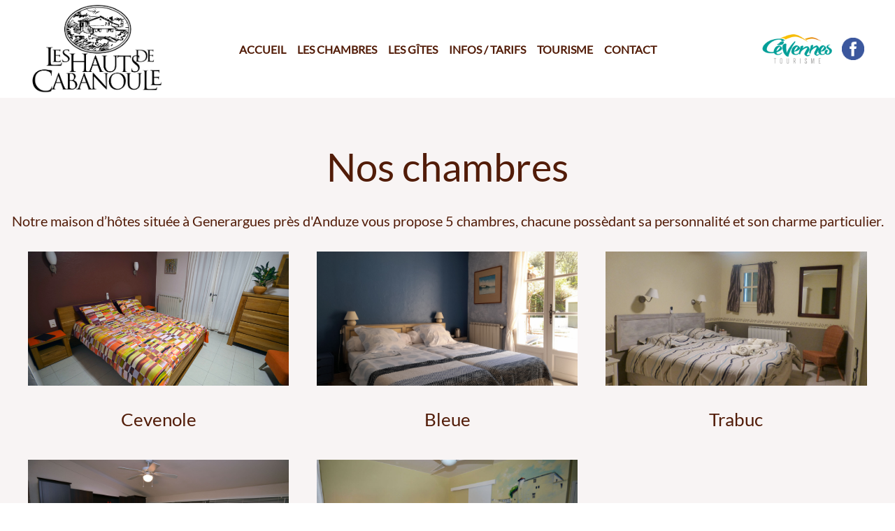

--- FILE ---
content_type: text/html; charset=UTF-8
request_url: https://cabanoule.com/chambres
body_size: 6936
content:
<!DOCTYPE html>
<html lang="fr-fr" dir="ltr" vocab="http://schema.org/" class="wk-notouch">
	<head>

<!-- Global site tag (gtag.js) - Google Analytics -->
	<script async src="https://www.googletagmanager.com/gtag/js?id=G-4LDB0E0TXH"></script>
	<script>
		window.dataLayer = window.dataLayer || [];
		function gtag(){dataLayer.push(arguments);}
		gtag('js', new Date());
		gtag('config', 'G-4LDB0E0TXH');
	</script>

		<meta http-equiv="Content-Type" content="text/html; charset=UTF-8">
		<meta http-equiv="X-UA-Compatible" content="IE=edge">
		<meta name="viewport" content="width=device-width, initial-scale=1">
		<link rel="shortcut icon" href="./img/LogocabanouleTransparent.png">
		<!--link rel="apple-touch-icon" href="http://www.cabanoule.com/images/systeme/apple-touch-icon.png"-->
		<!--script type="text/javascript" src="http://ajax.googleapis.com/ajax/libs/jquery/1.8/jquery.min.js"></script-->
		<script src="//ajax.googleapis.com/ajax/libs/jquery/1.9.1/jquery.min.js"></script>
		<script type="text/javascript" src="./js/main_.js?=2026-01-17 08:32:57"></script>		
		<!--<base href="http://www.cabanoule.com/">--><base href=".">
		<meta name="author" content="N.RAGOT">
		<meta name="robots" content="max-snippet:-1, max-image-preview:large, max-video-preview:-1">
		<meta name="description" content="Gîtes et Chambres d'hôtes avec grande piscine entre Ales et Anduze, à deux pas des Cevennes. Entre montagne et garrigue découvrez les trésors des cévennes.">
		<meta name="generator" content="N.RAGOT">
		<title>Les Hauts de Cabanoule - Gîtes et Chambres d'hôtes Piscine Cévennes Gard Ales Anduze.</title>

		<link href="http://www.cabanoule.com/" rel="alternate" hreflang="fr-FR">

		<link href="./style/template.css" rel="stylesheet">
		<link href="./style/theme.9.css?123" rel="stylesheet">
		<link href="./style/theme.update.css" rel="stylesheet">
		<link href="./style/wk-styles-9ff4f7a7.css" rel="stylesheet" id="wk-styles-css">
		<link href='lib/main.css' rel='stylesheet' />
		<link href="./style/main_.css?=2026-01-17 08:32:57" rel="stylesheet">
		<link href="./style/main.css?=2026-01-17 08:32:57" rel="stylesheet">


		<!--script src="./scripts/jquery-noconflict.js"></script>
		<script src="./scripts/jquery-migrate.min.js"></script-->
		<script src="./js/cookie.min.js" defer=""></script>
		<script src="./js/uikit.min.js"></script>
		<script src="./js/uikit-icons-juno.min.js"></script>
		<script src="./js/theme.js"></script>
		<script src="./js/uikit2-551a9bb0.js"></script>
		<script src="./js/wk-scripts-5aa90562.js"></script>
		<script src='lib/main.js'></script>
		<script src='locales/fr.js'></script>
		<script>
			document.addEventListener('DOMContentLoaded', function() {
				Array.prototype.slice.call(document.querySelectorAll('a span[id^="cloak"]')).forEach(function(span) {
					span.innerText = span.textContent;
				});
			});
		</script>
		<script>    // Menu mobile Sticky  
			jQuery(function () {  
				UIkit.sticky('.tm-header-mobile');  
			});
			<!--link rel="stylesheet" href="./style/t4b_widget_scrollingrave-v2499930335a.css"-->
		</script>
		
				<!--script src="./scripts" async=""></script-->
	</head>
    
	<body class="">
		<div class="tm-page">
			<div class="tm-header-mobile uk-hidden@m uk-sticky" style="margin-bottom: 5px;">
				<div class="uk-navbar-container">
					<nav uk-navbar="" class="uk-navbar" style="height:170px;">
						<div class="uk-navbar-center">
							<a href="accueil" class="uk-navbar-item uk-logo">
							<img alt="Gîtes et chambres d'hôtes avec piscine Les Hauts de Cabanoule" src="./img/LogocabanouleTransparent.png" sizes="(min-width: 249px) 249px" data-width="249" data-height="135" style="max-height:140px;"></a>
						</div>
						<div class="uk-navbar-right">
							<a class="uk-navbar-toggle" href="#tm-mobile" uk-toggle="">
								<div uk-navbar-toggle-icon="" class="uk-icon uk-navbar-toggle-icon">
									<svg width="20" height="20" viewBox="0 0 20 20" xmlns="http://www.w3.org/2000/svg" data-svg="navbar-toggle-icon">
										<rect y="9" width="20" height="2"></rect>
										<rect y="3" width="20" height="2"></rect><rect y="15" width="20" height="2"></rect>
									</svg>
								</div>
							</a>
						</div>
					</nav>
				</div>
				<div id="tm-mobile" uk-offcanvas="" mode="reveal" overlay="" class="uk-offcanvas">
					<div class="uk-offcanvas-bar uk-text-center uk-flex">
						<button class="uk-offcanvas-close uk-icon uk-close" type="button" uk-close=""><svg width="14" height="14" viewBox="0 0 14 14" xmlns="http://www.w3.org/2000/svg" data-svg="close-icon"><line fill="none" stroke="#000" stroke-width="1.1" x1="1" y1="1" x2="13" y2="13"></line><line fill="none" stroke="#000" stroke-width="1.1" x1="13" y1="1" x2="1" y2="13"></line></svg></button>
						<div class="uk-margin-auto-vertical uk-width-1-1">
							<div class="uk-child-width-1-1 uk-grid uk-grid-stack" uk-grid="">
								<div>
									<div class="uk-panel" id="module-106">
										<ul class="uk-nav uk-nav-primary uk-nav-center">
											<li class="uk-parent"><a href="accueil">Accueil</a></li>
											<li class="uk-parent"><a href="chambres">Les chambres</a>
												<ul class="uk-nav-sub">
													<li><b><a href="chambres_reservation">Vérifier disponibilités</a></b></li>
													<li><a href="chambres#cevenole">Cevenole</a></li>
													<li><a href="chambres#Bleue">Bleue</a></li>
													<li><a href="chambres#trabuc">Trabuc</a></li>
													<li><a href="chambres#tornac">Tornac</a></li>
													<li><a href="chambres#bastide">Bastide</a></li>
												</ul>
											</li>
											<li class="uk-parent"><a href="gites">Les gîtes</a>
												<ul class="uk-nav-sub">
													<li><b><a href="gites_reservation">Vérifier disponibilités</a></b></li>
													<li><a href="gites#amous">L'Amous</a></li>
													<li><a href="gites#labambouseraie">La Bambouseraie</a></li>
												</ul>
											</li>
											
											<li class="uk-parent"><a href="infos">Infos / Tarifs</a></li>
											<li class="uk-parent"><a href="tourisme">Tourisme</a></li>
											<li class="uk-parent"><a href="contact">Contact</a></li>
											
											<!--li><a href="http://www.cabanoule.com/infos">Infos pratiques</a></li>
											<li><a href="http://www.cabanoule.com/randonnees">Randonnées</a></li>
											<li><a href="http://www.cabanoule.com/contact">Contact</a></li-->
										</ul>

									</div>
								</div>
								<div>
									<div class="uk-panel" id="module-108">
										<!--<a href="reservation_administration" style="
											position: absolute;
											right: 0;
											top: 0;
											color: white;
										">Administration</a>-->
										<!--div class="uk-panel mod-languages"-->
											<div class="social">												
												<a href="tel:+33642573810" target="_blank"><img src="./img/logotel.jpg" >Nous contacter</a>
											</div>
											
											<div class="ct">
												<a href="https://www.cevennes-tourisme.fr/" target="_blank"><img src="./img/CevennesTourisme.png" "></a>
											</div>
											
											<div class="social">												
												<a href="https://www.facebook.com/LesHautsDeCabanoule/" target="_blank"><img src="./img/facebook.png" ></a>
											</div>
										
									</div>
								</div>
								<!--div>
									<div class="uk-panel" id="module-124">
										<h3>Vérifier les disponibilités</h3>
										<div class="uk-margin-remove-last-child custom">
											<a class="uk-button uk-button-primary" href="#" target="blank">Vérifier les disponibilités</a>
										</div>
									</div>
								</div-->
							</div>
						</div>
			
					</div>
				</div>
			</div>
			<div class="tm-header uk-visible@m" uk-header="">
				<div uk-sticky="" media="@m" cls-active="uk-navbar-sticky" sel-target=".uk-navbar-container" class="uk-sticky uk-sticky-fixed" style="position: fixed; top: 0px; width: 1903px;">
					<div class="uk-navbar-container">
						<div class="uk-container uk-container-expand">
							<nav class="uk-navbar" uk-navbar="{&quot;align&quot;:&quot;left&quot;,&quot;boundary&quot;:&quot;!.uk-navbar-container&quot;}">
								<div class="uk-navbar-left">
									<a href="accueil" class="uk-navbar-item uk-logo">
										<img alt="Gîtes et chambres d'hôtes avec piscine Les Hauts de Cabanoule" src="./img/LogocabanouleTransparent.png" sizes="(min-width: 249px) 249px" data-width="249" data-height="200px" style="max-height:140px;">
									</a>
								</div>
								<div class="uk-navbar-center">
									<ul id="module-1" class="uk-navbar-nav">
										<li class="uk-parent"><a href="accueil" class="nav-pills">Accueil</a></li>
										<li class="uk-parent"><a href="chambres" class="nav-pills" aria-expanded="false">Les chambres</a>
											<div class="uk-navbar-dropdown">
												<div class="uk-navbar-dropdown-grid uk-child-width-1-1 uk-grid uk-grid-stack" uk-grid="">
													<div>
														<ul class="uk-nav uk-navbar-dropdown-nav">
															<li><b><a href="chambres_reservation">Vérifier disponibilités</a></b></li>
															<li><a href="chambres#cevenole" class="nav-pills">Cevenole</a></li>
															<li><a href="chambres#Bleue" class="nav-pills">Bleue</a></li>
															<li><a href="chambres#trabuc" class="nav-pills">Trabuc</a></li>
															<li><a href="chambres#tornac" class="nav-pills">Tornac</a></li>
															<li><a href="chambres#bastide" class="nav-pills">Bastide</a></li>
														</ul>
													</div>
												</div>
											</div>
										</li>
										<li class="uk-parent"><a href="gites" class="nav-pills" aria-expanded="false">Les gîtes</a>
											<div class="uk-navbar-dropdown">
												<div class="uk-navbar-dropdown-grid uk-child-width-1-1 uk-grid uk-grid-stack" uk-grid="">
													<div>
														<ul class="uk-nav uk-navbar-dropdown-nav">
															<li><b><a href="gites_reservation">Vérifier disponibilités</a></b></li>
															<li><a href="gites#amous" class="nav-pills">L'Amous</a></li>
															<li><a href="gites#labambouseraie" class="nav-pills">La Bambouseraie</a></li>
														</ul>
													</div>
												</div>
											</div>
										</li>
										
										<li class="uk-parent"><a href="infos" class="nav-pills">Infos / Tarifs</a></li>
										<li class="uk-parent"><a href="tourisme" class="nav-pills">Tourisme</a></li>
										<li class="uk-parent"><a href="contact" class="nav-pills">Contact</a></li>
										
										<!--li><a href="http://www.cabanoule.com/infos" class="nav-pills">Infos pratiques</a></li>
										<li><a href="http://www.cabanoule.com/randonnees" class="nav-pills">Randonnées</a></li>
										<li><a href="http://www.cabanoule.com/contact" class="nav-pills">Contact</a></li-->
									</ul>
								</div>
								<div class="uk-navbar-right">
									<!--div class="uk-navbar-item" id="module-98">
										<div class="uk-margin-remove-last-child custom">
											<a class="uk-button uk-button-primary" href="#" target="blank">Vérifier les disponibilités</a>
										</div>
									</div-->
									<div class="uk-navbar-item" id="module-105">
										<a href="reservation_administration" style="
											position: absolute;
											right: 0;
											top: 0;
											color: white;
										">Administration</a>
										<!--div class="uk-panel mod-languages"-->
											
											<div class="ct">
												<a href="https://www.cevennes-tourisme.fr/" target="_blank"><img src="./img/CevennesTourisme.png" "></a>
											</div>
											
											
											<div class="social">
												
												<a href="https://www.facebook.com/LesHautsDeCabanoule/" target="_blank"><img src="./img/facebook.png" ></a>
											</div>
									</div>
								</div>
							</nav>
						</div>
					</div>
				</div>
				<div class="uk-sticky-placeholder" style="height: 0px; margin: 0px;">
				</div>
			</div>
				<div id="system-message-container" data-messages="[]">
				</div>	

<div class="uk-section-muted uk-section" uk-scrollspy="target: [uk-scrollspy-class]; cls: uk-animation-fade; delay: false;">
	<div class="tm-grid-expand uk-grid-medium uk-child-width-1-1 uk-margin uk-grid uk-grid-stack" uk-grid="">
		<div class="uk-grid-item-match uk-flex-middle uk-width-1-1@m uk-first-column">
			<div class="uk-panel uk-width-1-1">                           
				<h1 class="uk-heading-small uk-text-center" uk-parallax="easing: 0.1; media: @s; viewport: 0.7;">Nos chambres</h1>
				<div class="uk-panel uk-text-lead uk-margin uk-text-center uk-scrollspy-inview uk-animation-fade" uk-scrollspy-class="" style="">
					Notre maison d’hôtes située à Generargues près d'Anduze vous propose 5 chambres, chacune possèdant sa personnalité et son charme particulier.				</div>
			</div>
		</div>
	</div>
	<div class="uk-grid-margin-small uk-container uk-container-expand">
		<div class="tm-grid-expand uk-grid-small uk-child-width-1-1 uk-grid uk-grid-stack" uk-grid="">
			<div class="uk-width-1-1@m uk-first-column">
				<div class="uk-margin uk-text-center@s uk-text-center">
					<div class="uk-child-width-1-1 uk-child-width-1-2@s uk-child-width-1-3@m uk-grid-match uk-grid" uk-grid="">
						<div class="uk-first-column">
							<!-- Chambre 1-->
							<div class="el-item uk-panel uk-margin-remove-first-child uk-scrollspy-inview uk-animation-fade" uk-scrollspy-class="" style="">
								<a href="chambres.php#cevenole" uk-scroll="">
									<div class="uk-box-shadow-bottom resize_chambres_div">
										<img
											class="el-image uk-box-shadow-hover-xlarge resize_chambres_img" 
											alt="" 
											data-src="./img/photos/la_cevenole.jpg" 
											data-srcset="./img/photos/la_cevenole.jpg" 
											data-sizes="(min-width: 610px) 610px"
											data-width="610" 
											data-height="406" 
											uk-img="" 
											sizes="(min-width: 610px) 610px" 
											srcset="./img/photos/la_cevenole.jpg"
											src="./img/photos/la_cevenole.jpg">
									</div>
								</a>
								<h3 class="el-title uk-h4 uk-margin-top uk-margin-remove-bottom">
									<a href="chambres.php#cevenole" uk-scroll="" class="uk-link-reset">Cevenole</a>
								</h3>        
								<div class="el-meta uk-text-muted"></div>        
							</div>
						</div>
						
						<div>
							<!-- Chambre 2-->
							<div class="el-item uk-panel uk-margin-remove-first-child uk-scrollspy-inview uk-animation-fade" uk-scrollspy-class="" style="">
								<a href="chambres.php#Bleue" uk-scroll="">
									<div class="uk-box-shadow-bottom resize_chambres_div">
										<img
											class="el-image uk-box-shadow-hover-xlarge resize_chambres_img" 
											alt="" 
											data-src="./img/photos/bleue.jpg" 
											data-srcset="./img/photos/bleue.jpg" 
											data-sizes="(min-width: 610px) 610px"
											data-width="610" 
											data-height="406" 
											uk-img="" 
											sizes="(min-width: 610px) 610px" 
											srcset="./img/photos/bleue.jpg"
											src="./img/photos/bleue.jpg">
									</div>
								</a>
								<h3 class="el-title uk-h4 uk-margin-top uk-margin-remove-bottom">
									<a href="chambres.php#Bleue" uk-scroll="" class="uk-link-reset">Bleue</a>
								</h3>        
								<div class="el-meta uk-text-muted"></div>        
							</div>
						</div>
						<div>
						<!-- Chambre 3-->
							<div class="el-item uk-panel uk-margin-remove-first-child uk-scrollspy-inview uk-animation-fade" uk-scrollspy-class="" style="">
								<a href="chambres.php#trabuc" uk-scroll="">
									<div class="uk-box-shadow-bottom resize_chambres_div">
										<img
											class="el-image uk-box-shadow-hover-xlarge resize_chambres_img" 
											alt="" 
											data-src="./img/photos/trabuc.jpg" 
											data-srcset="./img/photos/trabuc.jpg" 
											data-sizes="(min-width: 610px) 610px"
											data-width="610" 
											data-height="406" 
											uk-img="" 
											sizes="(min-width: 610px) 610px" 
											srcset="./img/photos/trabuc.jpg"
											src="./img/photos/trabuc.jpg">
									</div>
								</a>
								<h3 class="el-title uk-h4 uk-margin-top uk-margin-remove-bottom">
									<a href="chambres.php#trabuc" uk-scroll="" class="uk-link-reset">Trabuc</a>
								</h3>        
								<div class="el-meta uk-text-muted"></div>        
							</div></div>
						<div>
						<!-- Chambre 4-->
							<div class="el-item uk-panel uk-margin-remove-first-child uk-scrollspy-inview uk-animation-fade" uk-scrollspy-class="" style="">
								<a href="chambres.php#tornac" uk-scroll="">
									<div class="uk-box-shadow-bottom resize_chambres_div">
										<img
											class="el-image uk-box-shadow-hover-xlarge resize_chambres_img" 
											alt="" 
											data-src="./img/photos/tornac.jpg" 
											data-srcset="./img/photos/tornac.jpg" 
											data-sizes="(min-width: 610px) 610px"
											data-width="610" 
											data-height="406" 
											uk-img="" 
											sizes="(min-width: 610px) 610px" 
											srcset="./img/photos/tornac.jpg"
											src="./img/photos/tornac.jpg">
									</div>
								</a>
								<h3 class="el-title uk-h4 uk-margin-top uk-margin-remove-bottom">
									<a href="chambres.php#tornac" uk-scroll="" class="uk-link-reset">Tornac</a>
								</h3>        
								<div class="el-meta uk-text-muted"></div>        
							</div>
						</div>
						<div>
						<!-- Chambre 5-->
							<div class="el-item uk-panel uk-margin-remove-first-child uk-scrollspy-inview uk-animation-fade" uk-scrollspy-class="" style="">
								<a href="chambres.php#bastide" uk-scroll="">
									<div class="uk-box-shadow-bottom resize_chambres_div">
										<img
											class="el-image uk-box-shadow-hover-xlarge resize_chambres_img" 
											alt="" 
											data-src="./img/photos/bastide.jpg" 
											data-srcset="./img/photos/bastide.jpg" 
											data-sizes="(min-width: 610px) 610px"
											data-width="610" 
											data-height="406" 
											uk-img="" 
											sizes="(min-width: 610px) 610px" 
											srcset="./img/photos/bastide.jpg"
											src="./img/photos/bastide.jpg">
									</div>
								</a>
								<h3 class="el-title uk-h4 uk-margin-top uk-margin-remove-bottom">
									<a href="chambres.php#bastide" uk-scroll="" class="uk-link-reset">Bastide</a>
								</h3>        
								<div class="el-meta uk-text-muted"></div>        
							</div>
						</div>
					</div>
				</div>
				<blockquote class="uk-text-center uk-scrollspy-inview uk-animation-fade" uk-scrollspy-class="" style="">
					Petits déjeuners compris / Parking gratuit réservé exclusivement à nos hôtes. Toutes nos chambres ont accès au WIFI , Animaux non admis 
				</blockquote>  
			</div>
		</div>
	</div>  
</div>

																				<!--div class="uk-section-default uk-section uk-padding-remove-top uk-padding-remove-bottom">
																					<div class="uk-container">                
																						<div class="tm-grid-expand uk-child-width-1-1 uk-grid-margin uk-grid uk-grid-stack" uk-grid="">
																							<div class="uk-grid-item-match uk-first-column">
																								<div class="uk-panel uk-width-1-1">            
																									<div id="page#1-0-0-0" class="uk-position-absolute uk-width-1-1" style="z-index: 3;">
																										<img class="el-image"
																											alt="" target="!*" 
																											data-src="./img/fresque.jpg" 
																											data-srcset="./img/fresque.jpg" 
																											data-sizes="(min-width: 120px) 120px" 
																											data-width="120" 
																											data-height="120" 
																											uk-img="" 
																											sizes="(min-width: 120px) 120px" 
																											srcset="./img/fresque.jpg" 
																											src="./img/fresque.jpg">    
																									</div>
																								</div>
																							</div>
																						</div>
																					</div>
																				</div-->

<!--Fin des chambres-->


<!--Début présentation des chambres 1 par 1-->

<!--Chambre 1-->
<div id="cevenole" class="uk-section-default uk-section fifty" uk-scrollspy="target: [uk-scrollspy-class]; cls: uk-animation-fade; delay: false;">
	<div class="tm-grid-expand uk-grid-collapse uk-margin-remove-vertical uk-grid" uk-grid="" uk-height-match="target: .uk-card; row: false">
		<div class="uk-grid-item-match uk-width-1-2@m uk-first-column">
			<div class="uk-tile-default uk-tile">    
				<div class="uk-panel uk-margin-remove-first-child uk-margin-remove-vertical uk-width-2xlarge uk-margin-auto uk-text-left@s uk-text-center uk-scrollspy-inview uk-animation-fade" uk-scrollspy-class="" style="">
					<h3 class="el-title uk-margin-top uk-margin-remove-bottom">
						Cevenole					</h3>        
					<div class="el-content uk-panel uk-margin-top">
						Située au rez-de-chaussée, elle se compose d’une chambre, avec grand lit de 160 cm, salle de bains avec vasque, douche et toilettes. Armoire avec penderie 
									et commode.

									<br><br>
									De votre chambre vous profiterez de votre terrasse privative et d’une vue panoramique sur le jardin et la piscine.
									<br><br>
									<br><br>
									<br>						<a class="uk-button uk-button-default" href="chambres_reservation#cevenole">Vérifier les disponibilités</a>
						<!--a class="uk-hidden@s uk-button uk-button-default" uk-toggle="target: #toscane">Galerie Photo</a-->
					</div>        
				</div>
			</div>
		</div>
		<div class="uk-width-1-2@m uk-visible@s">
			<div uk-slideshow="minHeight: 300; animation: pull;" class="uk-visible@s uk-margin uk-slideshow uk-scrollspy-inview uk-animation-fade" uk-scrollspy-class="" style="">
				<div class="uk-position-relative">
				<ul class="uk-slideshow-items" style="min-height: 535.5px;">
					<li class="el-item uk-active uk-transition-active" tabindex="-1" style="transform: translate3d(0px, 0px, 0px); z-index: -1;">
						<div class="uk-position-cover uk-blend-multiply" uk-slideshow-parallax="scale: 1,1.2,1.2" style="transform: scale(1.2);">
							<img
								class="el-image uk-cover" 
								alt="Cevenole" 
								uk-img="target: !.uk-slideshow-items" 
								uk-cover="" 
								data-src="./img/photos/la_cevenole.jpg" 
								data-srcset="./img/photos/la_cevenole.jpg 768w, ./img/photos/la_cevenole.jpg 1024w, ./img/photos/la_cevenole.jpg 1080w"
								srcset="./img/photos/la_cevenole.jpg 768w, ./img/photos/la_cevenole.jpg 1024w, ./img/photos/la_cevenole.jpg 1080w"								
								data-width="1080" 
								data-height="720" 
								sizes="(max-aspect-ratio: 1080/720) 150vh" 
								srcset="./img/photos/la_cevenole.jpg" 
								src="./img/photos/la_cevenole.jpg" 
								>        
						</div>
						<div class="uk-position-cover" uk-slideshow-parallax="opacity: 0.2,0,0; backgroundColor: #000,#000" style="background-color: rgb(0, 0, 0); opacity: 0;"></div>
					</li>
									</ul>
				<div class="uk-visible@s">
					<a class="el-slidenav uk-slidenav-large uk-position-medium uk-position-center-left uk-icon uk-slidenav-previous uk-slidenav" href="chambres#" uk-slidenav-previous="" uk-slideshow-item="previous">
						<svg width="11" height="18" viewBox="0 0 11 18" xmlns="http://www.w3.org/2000/svg" data-svg="slidenav-previous-large">
							<polyline fill="none" stroke="#000" stroke-width="2" points="10,1 2,9 10,17"></polyline>
						</svg>
					</a>
					<a class="el-slidenav uk-slidenav-large uk-position-medium uk-position-center-right uk-icon uk-slidenav-next uk-slidenav" href="chambres#" uk-slidenav-next="" uk-slideshow-item="next">
						<svg width="11" height="18" viewBox="0 0 11 18" xmlns="http://www.w3.org/2000/svg" data-svg="slidenav-next-large">
							<polyline fill="none" stroke="#000" stroke-width="2" points="1,17 9,9 1,1"></polyline>
						</svg>
					</a>
				</div>        
				<div class="uk-position-bottom-center uk-position-small uk-visible@s">
					<ul class="el-nav uk-thumbnav uk-flex-center" uk-margin="">
						<li uk-slideshow-item="0" class="uk-active uk-first-column">
							<a href="chambres#">
								<img
									alt="Cevenole" 
									data-src="./img/photos/la_cevenole.jpg" 
									data-srcset="./img/photos/la_cevenole.jpg" 
									data-sizes="(min-width: 75px) 75px" 
									data-width="75" 
									data-height="50" 
									uk-img="" 
									sizes="(min-width: 75px) 75px" 
									srcset="./img/photos/la_cevenole.jpg" 
									src="./img/photos/la_cevenole.jpg"
									style="max-width: 75px;"
									></a>
						</li>
											</ul>
				</div>
				</div>
			</div>
		</div>
	</div>
</div>

<!--Fin chambre 1-->
<!--Début chambre 2-->

<div id="Bleue" class="uk-section-default uk-section fifty">

	<div class="tm-grid-expand uk-grid-collapse uk-margin-remove-vertical uk-grid" uk-grid="">
		<div class="uk-grid-item-match uk-width-1-2@m uk-first-column">
			<div class="uk-tile-muted uk-tile">    
				<div class="uk-panel uk-margin-remove-first-child uk-margin-remove-vertical uk-width-2xlarge uk-margin-auto uk-text-left@s uk-text-center">
					<h3 class="el-title uk-margin-top uk-margin-remove-bottom">
						Bleue					</h3>        
					<div class="el-content uk-panel uk-margin-top">
						Située au rez-de-chaussée, elle se compose d'une chambre avec 2 lits jumeaux de 90 cm, salle de bain avec vasque, douche et toilettes. 
								Armoire avec penderie, commode.

									<br><br>

									De votre chambre vous profiterez de votre terrasse privative et d’une vue panoramique sur le jardin et la piscine. 

									<br><br>

									<br><br>						<a class="uk-button uk-button-default" href="chambres_reservation#Bleue">Vérifier les disponibilités</a>
						<!--a class="uk-hidden@s uk-button uk-button-default" uk-toggle="target: #baroque">Galerie Photo</a-->
					</div>        
				</div>
			</div>
		</div>
		<div class="uk-width-1-2@m uk-visible@s">
			<div uk-slideshow="minHeight: 300; animation: pull;" class="uk-visible@s uk-margin uk-slideshow">
				<div class="uk-position-relative">
					<ul class="uk-slideshow-items" style="min-height: 535.5px;">
						<li class="el-item uk-active uk-transition-active" tabindex="-1" style="transform: translate3d(0px, 0px, 0px); z-index: -1;">
							<div class="uk-position-cover" uk-slideshow-parallax="scale: 1,1.2,1.2" style="transform: scale(1.2);">
								<img
									class="el-image uk-cover" 
									alt="Bleue" 
									uk-img="target: !.uk-slideshow-items"
									uk-cover="" 
									data-src="./img/photos/bleue.jpg"
									data-srcset="./img/photos/bleue.jpg" 
									data-sizes="(max-aspect-ratio: 1080/720) 150vh" 
									data-width="1080"
									data-height="720" 
									sizes="(max-aspect-ratio: 1080/720) 150vh" 
									srcset="./img/photos/bleue.jpg" 
									src="./img/photos/bleue.jpg" 
									style="height: 635px; width: 952px;"
								>        
							</div>
							<div class="uk-position-cover" uk-slideshow-parallax="opacity: 0.2,0,0; backgroundColor: #000,#000" style="background-color: rgb(0, 0, 0); opacity: 0;"></div>
						</li>
											</ul>
					
											<div class="uk-visible@s">
												<a class="el-slidenav uk-position-medium uk-position-center-left uk-icon uk-slidenav-previous uk-slidenav" href="chambres#" uk-slidenav-previous="" uk-slideshow-item="previous">
													<svg width="7" height="12" viewBox="0 0 7 12" xmlns="http://www.w3.org/2000/svg" data-svg="slidenav-previous">
														<polyline fill="none" stroke="#000" stroke-width="1.1" points="6,1 1,6 6,11"></polyline>
													</svg>
												</a>
												<a class="el-slidenav uk-position-medium uk-position-center-right uk-icon uk-slidenav-next uk-slidenav" href="chambres#" uk-slidenav-next="" uk-slideshow-item="next">
													<svg width="7" height="12" viewBox="0 0 7 12" xmlns="http://www.w3.org/2000/svg" data-svg="slidenav-next">
														<polyline fill="none" stroke="#000" stroke-width="1.1" points="1,11 6,6 1,1"></polyline>
													</svg>
												</a>
											</div>
					
					<div class="uk-position-bottom-center uk-position-small uk-visible@s">
						<ul class="el-nav uk-thumbnav uk-flex-center" uk-margin="">
							<li uk-slideshow-item="0" class="uk-active uk-first-column">
								<a href="chambres#">
									<img
										alt="Bleue" 
										data-src="./img/photos/bleue.jpg" 
										data-srcset="./img/photos/bleue.jpg" 
										data-sizes="(min-width: 75px) 75px" 
										data-width="75" 
										data-height="50"
										uk-img="" 
										sizes="(min-width: 75px) 75px"
										srcset="./img/photos/bleue.jpg"
										src="./img/photos/bleue.jpg"
										style="max-width: 75px;"
									>
								</a>
							</li>
													</ul>
					</div>
				</div>
			</div>
		</div>
	</div>
</div>
<!--Fin Chambre 2-->

<!--Chambre 3-->
<div id="trabuc" class="uk-section-default uk-section fifty" uk-scrollspy="target: [uk-scrollspy-class]; cls: uk-animation-fade; delay: false;">
	<div class="tm-grid-expand uk-grid-collapse uk-margin-remove-vertical uk-grid" uk-grid="" uk-height-match="target: .uk-card; row: false">
		<div class="uk-grid-item-match uk-width-1-2@m uk-first-column">
			<div class="uk-tile-default uk-tile">    
				<div class="uk-panel uk-margin-remove-first-child uk-margin-remove-vertical uk-width-2xlarge uk-margin-auto uk-text-left@s uk-text-center uk-scrollspy-inview uk-animation-fade" uk-scrollspy-class="" style="">
					<h3 class="el-title uk-margin-top uk-margin-remove-bottom">
						Trabuc					</h3>        
					<div class="el-content uk-panel uk-margin-top">
						Située au rez-de-chaussée, elle se compose d'une chambre avec 1 lit king size, salle de bain spacieuse avec vasque, douche et toilettes, 
								armoire avec penderie.

									<br><br>

									Cette chambre ne dispose pas de terrasse privée. L'accès aux autres terrasses,piscine et SPA vous est disponible sur l'ensemble de la propriété.

									<br>

									

									<br><br>

									<br>

									<br><br>						<a class="uk-button uk-button-default" href="chambres_reservation#trabuc">Vérifier les disponibilités</a>
						<!--a class="uk-hidden@s uk-button uk-button-default" uk-toggle="target: #toscane">Galerie Photo</a-->
					</div>        
				</div>
			</div>
		</div>
		<div class="uk-width-1-2@m uk-visible@s">
			<div uk-slideshow="minHeight: 300; animation: pull;" class="uk-visible@s uk-margin uk-slideshow uk-scrollspy-inview uk-animation-fade" uk-scrollspy-class="" style="">
				<div class="uk-position-relative">
				<ul class="uk-slideshow-items" style="min-height: 535.5px;">
					<li class="el-item uk-active uk-transition-active" tabindex="-1" style="transform: translate3d(0px, 0px, 0px); z-index: -1;">
						<div class="uk-position-cover uk-blend-multiply" uk-slideshow-parallax="scale: 1,1.2,1.2" style="transform: scale(1.2);">
							<img
								class="el-image uk-cover" 
								alt="Trabuc" 
								uk-img="target: !.uk-slideshow-items" 
								uk-cover="" 
								data-src="./img/photos/trabuc.jpg" 
								data-srcset="./img/photos/trabuc.jpg" 
								data-sizes="(max-aspect-ratio: 1080/720) 150vh" 
								data-width="1080" 
								data-height="720" 
								sizes="(max-aspect-ratio: 1080/720) 150vh" 
								srcset="./img/photos/trabuc.jpg" 
								src="./img/photos/trabuc.jpg" 
								>        
						</div>
						<div class="uk-position-cover" uk-slideshow-parallax="opacity: 0.2,0,0; backgroundColor: #000,#000" style="background-color: rgb(0, 0, 0); opacity: 0;"></div>
					</li>
										
				</ul>
				       
								</div>
			</div>
		</div>
	</div>
</div>

<!--Fin chambre 3-->
<!--Début chambre 4-->

<div id="tornac" class="uk-section-default uk-section fifty">

	<div class="tm-grid-expand uk-grid-collapse uk-margin-remove-vertical uk-grid" uk-grid="">
		<div class="uk-grid-item-match uk-width-1-2@m uk-first-column">
			<div class="uk-tile-muted uk-tile">    
				<div class="uk-panel uk-margin-remove-first-child uk-margin-remove-vertical uk-width-2xlarge uk-margin-auto uk-text-left@s uk-text-center">
					<h3 class="el-title uk-margin-top uk-margin-remove-bottom">
						Tornac					</h3>        
					<div class="el-content uk-panel uk-margin-top">
						Chambre située au premier étage, celle-ci est composée d'un lit 2 personnes de 140 cm, salle de bain avec douche et toilettes.

									<br><br>

									Vous pourrez bénéficier de la vue panoramique de 180 degrés sur la piscine et le jardin et surtout sur la campagne environnante.

									<br>

									Cette chambre dispose d'une climatisation, armoire, l'ensemble des terrasses, la piscine et le SPA vous est disponible.

									<br><br>

									<br>
									<br><br>						<a class="uk-button uk-button-default" href="chambres_reservation#tornac">Vérifier les disponibilités</a>
						<!--a class="uk-hidden@s uk-button uk-button-default" uk-toggle="target: #baroque">Galerie Photo</a-->
					</div>        
				</div>
			</div>
		</div>
		<div class="uk-width-1-2@m uk-visible@s">
			<div uk-slideshow="minHeight: 300; animation: pull;" class="uk-visible@s uk-margin uk-slideshow">
				<div class="uk-position-relative">
					<ul class="uk-slideshow-items" style="min-height: 535.5px;">
						<li class="el-item uk-active uk-transition-active" tabindex="-1" style="transform: translate3d(0px, 0px, 0px); z-index: -1;">
							<div class="uk-position-cover" uk-slideshow-parallax="scale: 1,1.2,1.2" style="transform: scale(1.2);">
								<img
									class="el-image uk-cover" 
									alt="Tornac" 
									uk-img="target: !.uk-slideshow-items"
									uk-cover="" 
									data-src="./img/photos/tornac.jpg"
									data-srcset="./img/photos/tornac.jpg" 
									data-sizes="(max-aspect-ratio: 1080/720) 150vh" 
									data-width="1080"
									data-height="720" 
									sizes="(max-aspect-ratio: 1080/720) 150vh" 
									srcset="./img/photos/tornac.jpg" 
									src="./img/photos/tornac.jpg" 
									style="height: 635px; width: 952px;"
								>        
							</div>
							<div class="uk-position-cover" uk-slideshow-parallax="opacity: 0.2,0,0; backgroundColor: #000,#000" style="background-color: rgb(0, 0, 0); opacity: 0;"></div>
						</li>
											</ul>
					
																
									</div>
			</div>
		</div>
	</div>
</div>
<!--Fin Chambre 4-->

<!--Chambre 5-->
<div id="bastide" class="uk-section-default uk-section fifty" uk-scrollspy="target: [uk-scrollspy-class]; cls: uk-animation-fade; delay: false;">
	<div class="tm-grid-expand uk-grid-collapse uk-margin-remove-vertical uk-grid" uk-grid="" uk-height-match="target: .uk-card; row: false">
		<div class="uk-grid-item-match uk-width-1-2@m uk-first-column">
			<div class="uk-tile-default uk-tile">    
				<div class="uk-panel uk-margin-remove-first-child uk-margin-remove-vertical uk-width-2xlarge uk-margin-auto uk-text-left@s uk-text-center uk-scrollspy-inview uk-animation-fade" uk-scrollspy-class="" style="">
					<h3 class="el-title uk-margin-top uk-margin-remove-bottom">
						Bastide					</h3>        
					<div class="el-content uk-panel uk-margin-top">
						Chambre située au premier étage, celle-ci est composée de 2 lits jumeaux de 80 cm, armoire, salle de bain avec vasque, douche et toilettes, 
								Armoire.

									<br><br>

									Cette chambre ne dispose pas de terrasse privée. L'accès aux autres terrasses, piscine et SPA vous est disponible sur l'ensemble de la propriété.

									<br>

									<br><br>

									<br>

									<br><br>						<a class="uk-button uk-button-default" href="chambres_reservation#bastide">Vérifier les disponibilités</a>
						<!--a class="uk-hidden@s uk-button uk-button-default" uk-toggle="target: #toscane">Galerie Photo</a-->
					</div>        
				</div>
			</div>
		</div>
		<div class="uk-width-1-2@m uk-visible@s">
			<div uk-slideshow="minHeight: 300; animation: pull;" class="uk-visible@s uk-margin uk-slideshow uk-scrollspy-inview uk-animation-fade" uk-scrollspy-class="" style="">
				<div class="uk-position-relative">
				<ul class="uk-slideshow-items" style="min-height: 535.5px;">
					<li class="el-item uk-active uk-transition-active" tabindex="-1" style="transform: translate3d(0px, 0px, 0px); z-index: -1;">
						<div class="uk-position-cover uk-blend-multiply" uk-slideshow-parallax="scale: 1,1.2,1.2" style="transform: scale(1.2);">
							<img
								class="el-image uk-cover" 
								alt="Bastide" 
								uk-img="target: !.uk-slideshow-items" 
								uk-cover="" 
								data-src="./img/photos/bastide.jpg" 
								data-srcset="./img/photos/bastide.jpg" 
								data-sizes="(max-aspect-ratio: 1080/720) 150vh" 
								data-width="1080" 
								data-height="720" 
								sizes="(max-aspect-ratio: 1080/720) 150vh" 
								srcset="./img/photos/bastide.jpg" 
								src="./img/photos/bastide.jpg" 
								>        
						</div>
						<div class="uk-position-cover" uk-slideshow-parallax="opacity: 0.2,0,0; backgroundColor: #000,#000" style="background-color: rgb(0, 0, 0); opacity: 0;"></div>
					</li>
										
				</ul>
				        
								</div>
			</div>
		</div>
	</div>
</div>

<!--Fin chambre 5-->

<style>#page\#1-0-0-0 .el-image { position: fixed; bottom: 0; right: 0; } #page\#2-0-0-1 { left: 0px; } </style>
		<div class="uk-section-secondary uk-section uk-section-small" uk-scrollspy="target: [uk-scrollspy-class]; cls: uk-animation-slide-left-small; delay: false;" style="padding:0;margin-top:65px;">
		<div class="uk-container">                
		<div class="tm-grid-expand uk-child-width-1-1 uk-grid-margin uk-grid uk-grid-stack" uk-grid="">
		<div class="uk-grid-item-match uk-flex-middle uk-width-1-1@s uk-first-column">
		<div class="uk-panel uk-width-1-1">                           
		<div class="uk-margin uk-text-center" uk-scrollspy-class="" style="visibility: hidden;">
		<img
			class="el-image"
			alt=""
			data-src="./img/LogocabanouleTransparent_blanc.png"
			data-srcset="./img/LogocabanouleTransparent_blanc.png"
			data-sizes="(min-width: 250px) 250px"
			data-width="250"
			data-height="130"
			uk-img=""
			sizes="(min-width: 250px) 250px" 
			rcset="./img/LogocabanouleTransparent_blanc.png"
			src="./img/LogocabanouleTransparent_blanc.png"
			style="max-height:200px;">     
		</div>
		<!--div class="social">
			<a href="https://www.instagram.com/?hl=fr" target="_blank"><img src="./img/instagram.png" style="margin-right: 15px;">Suivez-nous sur Instagram</a>
			<a href="https://www.facebook.com/" target="_blank"><img src="./img/facebook.png" > Suivez-nous sur Facebook</a>
		</div-->
		</div>
		</div>
		</div><div class="tm-grid-expand uk-child-width-1-1 uk-grid-margin uk-grid uk-grid-stack" uk-grid="">
		<div class="uk-width-1-1@m uk-first-column">
		<div class="uk-panel uk-margin uk-text-center" uk-scrollspy-class="" style="visibility: hidden;">Les Hauts de Cabanoule <br> 358 chemin du Bruel - 30140 Generargues<br> 
		+33 6 42 57 38 10<br>
		893 850 214  R.C.S. NIMES<br>
		<a href="contact">Contact</a> -  
		<a href="cgv">Conditions Générales de Vente</a>
		
		</div>
		<div class="uk-margin uk-text-center" uk-scrollspy-class="" style="visibility: hidden;"><a href="http://www.cabanoule.com/#" title="Haut de page" uk-totop="" uk-scroll="" class="uk-icon uk-totop"><svg width="18" height="10" viewBox="0 0 18 10" xmlns="http://www.w3.org/2000/svg" data-svg="totop"><polyline fill="none" stroke="#000" stroke-width="1.2" points="1 9 9 1 17 9 "></polyline></svg></a>
		</div>
		</div>
		</div>
		</div>
		</div>
		</div>
		<!--div class="uk-section uk-section-xsmall uk-section-default uk-position-bottom uk-position-fixed uk-position-z-index" hidden="" aria-hidden="true" style="">
			<div class="uk-container uk-container-expand uk-text-center">
				Notre site utilise des cookies.
				Vous pouvez trouver les détails de notre politique sur le respect sur la vie privée dans nos <a href="http://www.cabanoule.com/mentions-legales">mentions légales.</a>
				<button type="button" class="js-accept uk-button uk-button-default uk-margin-small-left" data-uk-toggle="target: !.uk-section; animation: true">Ok</button>
				<button type="button" class="js-reject uk-button uk-button-default uk-margin-small-left" data-uk-toggle="target: !.uk-section; animation: true">Je refuse</button>
			</div-->
		</div>
				<div id="envoi_mail" class="overlay">
			<div class="popup_envoi_mail">
					Votre demande a bien été prise en compte.<br>
					<br>
					A très bientôt !
			</div>
		</div>
		
	</body>
</html>

--- FILE ---
content_type: text/css
request_url: https://cabanoule.com/style/main_.css?=2026-01-17%2008:32:57
body_size: 1444
content:
.fifty:before {
  background: white;
  height: 136px;
  display: block;
  content: '';
  padding: 0;
}
.fifty {
  padding: 0;
}

.resize_chambres_img {
	top: -9999px;
    bottom: -9999px;
    right: -9999px;
    left: -9999px;
    position: absolute;
    margin: auto;
}

.resize_chambres_div {
	/* height: 300px; */
	height: -moz-calc((100vw * 1 / 3.001)*0.45);
    height: -webkit-calc((100vw * 1 / 3.001)*0.45);
    height: calc((100vw * 1 / 3.001)*0.45);
    overflow: hidden;
    position: relative;
    width: 100%;
}

.resize_gites_div {
	/* height: 300px; */
	height: -moz-calc((100vw * 1 / 2.001)*0.45);
    height: -webkit-calc((100vw * 1 / 2.001)*0.45);
    height: calc((100vw * 1 / 2.001)*0.45);
    overflow: hidden;
    position: relative;
    width: 100%;
}

@media (max-width:1250px){
	.resize_chambres_div {
		height: -moz-calc((100vw * 1 / 2.001)*0.45);
		height: -webkit-calc((100vw * 1 / 2.001)*0.45);
		height: calc((100vw * 1 / 2.001)*0.45);
	}
	.resize_gites_div {
		height: -moz-calc((100vw * 1 / 2.001)*0.45);
		height: -webkit-calc((100vw * 1 / 2.001)*0.45);
		height: calc((100vw * 1 / 2.001)*0.45);
	}	
}

@media (max-width:640px){
	.resize_chambres_div {
		height: -moz-calc((100vw * 1)*0.45);
		height: -webkit-calc((100vw * 1)*0.45);
		height: calc((100vw * 1)*0.45);
	}
		.resize_gites_div {
		height: -moz-calc((100vw * 1)*0.45);
		height: -webkit-calc((100vw * 1)*0.45);
		height: calc((100vw * 1)*0.45);
	}
}

.popup {
	position: fixed;
    top: 50%;
    left: 50%;
    margin-top: -50px;
    margin-left: -100px;
    height: 200px;
    background-color: green;
    width: 400px;
    z-index: 9999;
}

.calendar {
  width: 100% !important;
  margin: 0 auto !important;
  font-size: 10px !important;
  position: relative !important;
  top: -20px !important;
}

.fc-header-title h2 {
  font-size: .9em !important;
  white-space: normal !important;
}

.fc-view-month .fc-event,
.fc-view-agendaWeek .fc-event {
  font-size: 0 !important;
  overflow: hidden !important;
  height: 2px !important;
}

.fc-view-agendaWeek .fc-event-vert {
  font-size: 0 !important;
  overflow: hidden !important;
  width: 2px !important;
}

.fc-agenda-axis {
  width: 20px !important;
  font-size: .7em !important;
}

.fc-button-content {
  padding: 0 !important;
}

.fc-agendaWeek-view tr { height: 10px; }
.fc-agendaDay-​view tr { height: 10px; }
.fc-icon { height: auto; }

#calendar-container {
  position: fixed;
  top: 0;
  left: 0;
  right: 0;
  bottom: 0;
}

.fc-header-toolbar {
  /*
  the calendar will be butting up against the edges,
  but let's scoot in the header's buttons
  */
  padding-top: 1em;
  padding-left: 1em;
  padding-right: 1em;
}

.tooltipx{
    display:none;
}
.tooltipx_hover{
    display:block;
    position:fixed;
    overflow:hidden;
	background-color: #e2e2e2;
    height: auto;
    width: auto;
    border-radius: 5px;
    border: 1px solid;
    box-shadow: grey 10px 5px 5px;
}
.add_event_off{
    display:none;
}
.add_event{
    display:block;
    position:fixed;
	top:25%;
	left:25%;
    overflow:hidden;
	background-color: #e2e2e2;
    height: auto;
    width: 300px;
    border-radius: 5px;
    border: 1px solid;
    box-shadow: grey 10px 5px 5px;
	padding:20px;
}



td.fc-daygrid-day.fc-day {
    background-color: #0080002e !important;
}

a.fc-daygrid-day-number, fc-daygrid-day-number {
    cursor: default !important;
	color: black !important;
}
a.fc-daygrid-day-number:hover, fc-daygrid-day-number {
    color: black !important;
}

.fc-bg-event {
    opacity: 1 !important;
}

form#login {
	border				: solid 1px;
    border-radius		: 5px;
    width				: 20%;
    position			: relative;
    left				: 40%;
    box-shadow			: 4px 4px 10px 0px black;
	padding				: 10px;
	margin-left			: -5px;
}

form.form_contact{
	width				: 70%;
    position			: relative;
    left				: 15%;
    /* background-color	: grey; */
    padding				: 30px;
    margin-left			: -15px;
}

form div.form_radio {
	display				: inline;
	margin-right		: 20px;
}

form div.right-col {
	float				: right;
	width				: calc(50% - 15px)
}

form div.left-col {
	float				: left;
	width				: calc(50% - 15px)
}

bloc-form{
	width				: 100%;
    position			: relative;
    margin				: 20px 0;
    padding-bottom		: 80px;
}

.line:after,.line:before {
    content				: "";
    display				: table;
}

.line:after {
    clear				: both;
}

.form-text-label {
	display				: inline;
    box-sizing			: border-box;
    text-align			: left;
    margin				: 0;
}

.error {color: #cb0000;}

.form-text-input {
	background: #f1f1f1 !important;
    border-width: 0 !important;
    border-bottom: 1px solid #9f9f9f !important;
}
.pm-form-select {
    background: #f1f1f1 !important;
    color: #9f9f9f !important;
	border-bottom: 1px solid #9f9f9f !important;
}

.form-textarea {
	
	background: #f1f1f1 !important;
    border-width: 0 !important;
    height: auto !important;
    margin: 10px 0 30px !important;
    padding: 5px 15px !important;
    resize: vertical !important;
    width: 100% !important;
}
div.ct{
	text-align		: center;
	margin: 10px
}

div.ct img {
	width			: 100px;
}
div.social{
	text-align		: center;
	margin: 10px
	text-color: black
}

div.social img {
	width			: 40px;
	
}

.overlay_display{
    position: fixed;
    top: 50%;
    left: 50%;
    transform: translate(-50%, -50%);
    width: 30%;
    background-color: white;
    border-width: 1px;
    border-style: solid;
    border-color: #521c08;
    border-radius: 5px;
    padding: 10px;
    text-align: center;
    font-size: larger;
}
.overlay{
    display:none;
}

--- FILE ---
content_type: text/css
request_url: https://cabanoule.com/style/main.css?=2026-01-17%2008:32:57
body_size: 437
content:
.fifty:before {
  background: white;
  height: 136px;
  display: block;
  content: '';
  padding: 0;
}
.fifty {
  padding: 0;
}

.resize_chambres_img {
	top: -9999px;
    bottom: -9999px;
    right: -9999px;
    left: -9999px;
    position: absolute;
    margin: auto;
}

.resize_chambres_div {
	/* height: 300px; */
	height: -moz-calc((100vw * 1 / 3.001)*0.45);
    height: -webkit-calc((100vw * 1 / 3.001)*0.45);
    height: calc((100vw * 1 / 3.001)*0.45);
    overflow: hidden;
    position: relative;
    width: 100%;
}

.resize_gites_div {
	/* height: 300px; */
	height: -moz-calc((100vw * 1 / 2.001)*0.45);
    height: -webkit-calc((100vw * 1 / 2.001)*0.45);
    height: calc((100vw * 1 / 2.001)*0.45);
    overflow: hidden;
    position: relative;
    width: 100%;
}

@media (max-width:1250px){
	.resize_chambres_div {
		height: -moz-calc((100vw * 1 / 2.001)*0.45);
		height: -webkit-calc((100vw * 1 / 2.001)*0.45);
		height: calc((100vw * 1 / 2.001)*0.45);
	}
	.resize_gites_div {
		height: -moz-calc((100vw * 1 / 2.001)*0.45);
		height: -webkit-calc((100vw * 1 / 2.001)*0.45);
		height: calc((100vw * 1 / 2.001)*0.45);
	}	
}

@media (max-width:640px){
	.resize_chambres_div {
		height: -moz-calc((100vw * 1)*0.45);
		height: -webkit-calc((100vw * 1)*0.45);
		height: calc((100vw * 1)*0.45);
	}
	.resize_gites_div {
		height: -moz-calc((100vw * 1)*0.45);
		height: -webkit-calc((100vw * 1)*0.45);
		height: calc((100vw * 1)*0.45);
	}
}

@media all and (max-width: 900px) {
	.TitreCarrousel{
		font-size: 18px !important;
		position: relative !important;
		top: -50px !important;
	}
}

@media all and (min-width: 901px) {

	.TitreCarrousel1{
		font-size: 40px !important;
		position: relative !important;
		top: -250px !important;
	}
	.TitreCarrousel2{
		font-size: 40px !important;
		position: relative !important;
		top: -40px !important;
	}
	
}

.popup {
	position: fixed;
    top: 50%;
    left: 50%;
    margin-top: -50px;
    margin-left: -100px;
    height: 200px;
    background-color: green;
    width: 400px;
    z-index: 9999;
}

--- FILE ---
content_type: application/javascript
request_url: https://cabanoule.com/js/uikit.min.js
body_size: 52265
content:
/*! UIkit 3.5.7-dev.554b4fee0 | https://www.getuikit.com | (c) 2014 - 2020 YOOtheme | MIT License */

!function(t, e) {
    "object" == typeof exports && "undefined" != typeof module ? module.exports = e() : "function" == typeof define && define.amd ? define("uikit", e) : (t = "undefined" != typeof globalThis ? globalThis : t || self).UIkit = e()
}(this, function() {
    "use strict";
    var t = Object.prototype
      , n = t.hasOwnProperty;
    function l(t, e) {
        return n.call(t, e)
    }
    var e = {}
      , i = /([a-z\d])([A-Z])/g;
    function d(t) {
        return t in e || (e[t] = t.replace(i, "$1-$2").toLowerCase()),
        e[t]
    }
    var r = /-(\w)/g;
    function f(t) {
        return t.replace(r, o)
    }
    function o(t, e) {
        return e ? e.toUpperCase() : ""
    }
    function p(t) {
        return t.length ? o(0, t.charAt(0)) + t.slice(1) : ""
    }
    var s = String.prototype
      , a = s.startsWith || function(t) {
        return 0 === this.lastIndexOf(t, 0)
    }
    ;
    function w(t, e) {
        return a.call(t, e)
    }
    var h = s.endsWith || function(t) {
        return this.substr(-t.length) === t
    }
    ;
    function u(t, e) {
        return h.call(t, e)
    }
    function c(t, e) {
        return !!~this.indexOf(t, e)
    }
    var m = Array.prototype
      , g = s.includes || c
      , v = m.includes || c;
    function b(t, e) {
        return t && (D(t) ? g : v).call(t, e)
    }
    var x = m.findIndex || function(t) {
        for (var e = arguments, n = 0; n < this.length; n++)
            if (t.call(e[1], this[n], n, this))
                return n;
        return -1
    }
    ;
    function y(t, e) {
        return x.call(t, e)
    }
    var k = Array.isArray;
    function $(t) {
        return "function" == typeof t
    }
    function I(t) {
        return null !== t && "object" == typeof t
    }
    var S = t.toString;
    function T(t) {
        return "[object Object]" === S.call(t)
    }
    function E(t) {
        return I(t) && t === t.window
    }
    function _(t) {
        return I(t) && 9 === t.nodeType
    }
    function C(t) {
        return I(t) && !!t.jquery
    }
    function A(t) {
        return I(t) && 1 <= t.nodeType
    }
    function N(t) {
        return I(t) && 1 === t.nodeType
    }
    function M(t) {
        return S.call(t).match(/^\[object (NodeList|HTMLCollection)\]$/)
    }
    function z(t) {
        return "boolean" == typeof t
    }
    function D(t) {
        return "string" == typeof t
    }
    function B(t) {
        return "number" == typeof t
    }
    function P(t) {
        return B(t) || D(t) && !isNaN(t - parseFloat(t))
    }
    function O(t) {
        return !(k(t) ? t.length : I(t) && Object.keys(t).length)
    }
    function H(t) {
        return void 0 === t
    }
    function L(t) {
        return z(t) ? t : "true" === t || "1" === t || "" === t || "false" !== t && "0" !== t && t
    }
    function F(t) {
        var e = Number(t);
        return !isNaN(e) && e
    }
    function j(t) {
        return parseFloat(t) || 0
    }
    function W(t) {
        return A(t) ? t : M(t) || C(t) ? t[0] : k(t) ? W(t[0]) : null
    }
    function V(t) {
        return A(t) ? [t] : M(t) ? m.slice.call(t) : k(t) ? t.map(W).filter(Boolean) : C(t) ? t.toArray() : []
    }
    function R(t) {
        return E(t) ? t : (t = W(t)) ? (_(t) ? t : t.ownerDocument).defaultView : window
    }
    function q(t) {
        return k(t) ? t : D(t) ? t.split(/,(?![^(]*\))/).map(function(t) {
            return P(t) ? F(t) : L(t.trim())
        }) : [t]
    }
    function U(t) {
        return t ? u(t, "ms") ? j(t) : 1e3 * j(t) : 0
    }
    function Y(t, n) {
        return t === n || I(t) && I(n) && Object.keys(t).length === Object.keys(n).length && K(t, function(t, e) {
            return t === n[e]
        })
    }
    function X(t, e, n) {
        return t.replace(new RegExp(e + "|" + n,"g"), function(t) {
            return t === e ? n : e
        })
    }
    var G = Object.assign || function(t) {
        for (var e = [], n = arguments.length - 1; 0 < n--; )
            e[n] = arguments[n + 1];
        t = Object(t);
        for (var i = 0; i < e.length; i++) {
            var r = e[i];
            if (null !== r)
                for (var o in r)
                    l(r, o) && (t[o] = r[o])
        }
        return t
    }
    ;
    function J(t) {
        return t[t.length - 1]
    }
    function K(t, e) {
        for (var n in t)
            if (!1 === e(t[n], n))
                return !1;
        return !0
    }
    function Z(t, r) {
        return t.sort(function(t, e) {
            var n = t[r];
            void 0 === n && (n = 0);
            var i = e[r];
            return void 0 === i && (i = 0),
            i < n ? 1 : n < i ? -1 : 0
        })
    }
    function Q(t, n) {
        var i = new Set;
        return t.filter(function(t) {
            var e = t[n];
            return !i.has(e) && (i.add(e) || !0)
        })
    }
    function tt(t, e, n) {
        return void 0 === e && (e = 0),
        void 0 === n && (n = 1),
        Math.min(Math.max(F(t) || 0, e), n)
    }
    function et() {}
    function nt(t, e) {
        return t.left < e.right && t.right > e.left && t.top < e.bottom && t.bottom > e.top
    }
    function it(t, e) {
        return t.x <= e.right && t.x >= e.left && t.y <= e.bottom && t.y >= e.top
    }
    var rt = {
        ratio: function(t, e, n) {
            var i = "width" === e ? "height" : "width"
              , r = {};
            return r[i] = t[e] ? Math.round(n * t[i] / t[e]) : t[i],
            r[e] = n,
            r
        },
        contain: function(n, i) {
            var r = this;
            return K(n = G({}, n), function(t, e) {
                return n = n[e] > i[e] ? r.ratio(n, e, i[e]) : n
            }),
            n
        },
        cover: function(n, i) {
            var r = this;
            return K(n = this.contain(n, i), function(t, e) {
                return n = n[e] < i[e] ? r.ratio(n, e, i[e]) : n
            }),
            n
        }
    };
    function ot(t, e, n) {
        if (I(e))
            for (var i in e)
                ot(t, i, e[i]);
        else {
            if (H(n))
                return (t = W(t)) && t.getAttribute(e);
            V(t).forEach(function(t) {
                $(n) && (n = n.call(t, ot(t, e))),
                null === n ? at(t, e) : t.setAttribute(e, n)
            })
        }
    }
    function st(t, e) {
        return V(t).some(function(t) {
            return t.hasAttribute(e)
        })
    }
    function at(t, e) {
        t = V(t),
        e.split(" ").forEach(function(e) {
            return t.forEach(function(t) {
                return t.hasAttribute(e) && t.removeAttribute(e)
            })
        })
    }
    function ht(t, e) {
        for (var n = 0, i = [e, "data-" + e]; n < i.length; n++)
            if (st(t, i[n]))
                return ot(t, i[n])
    }
    var ut = "undefined" != typeof window
      , ct = ut && /msie|trident/i.test(window.navigator.userAgent)
      , lt = ut && "rtl" === ot(document.documentElement, "dir")
      , dt = ut && "ontouchstart"in window
      , ft = ut && window.PointerEvent
      , pt = ut && (dt || window.DocumentTouch && document instanceof DocumentTouch || navigator.maxTouchPoints)
      , mt = ft ? "pointerdown" : dt ? "touchstart" : "mousedown"
      , gt = ft ? "pointermove" : dt ? "touchmove" : "mousemove"
      , vt = ft ? "pointerup" : dt ? "touchend" : "mouseup"
      , wt = ft ? "pointerenter" : dt ? "" : "mouseenter"
      , bt = ft ? "pointerleave" : dt ? "" : "mouseleave"
      , xt = ft ? "pointercancel" : "touchcancel";
    function yt(t, e) {
        return W(t) || It(t, $t(t, e))
    }
    function kt(t, e) {
        var n = V(t);
        return n.length && n || St(t, $t(t, e))
    }
    function $t(t, e) {
        return void 0 === e && (e = document),
        Ct(t) || _(e) ? e : e.ownerDocument
    }
    function It(t, e) {
        return W(Tt(t, e, "querySelector"))
    }
    function St(t, e) {
        return V(Tt(t, e, "querySelectorAll"))
    }
    function Tt(t, s, e) {
        if (void 0 === s && (s = document),
        !t || !D(t))
            return null;
        var a;
        Ct(t = t.replace(_t, "$1 *")) && (a = [],
        t = t.match(At).map(function(t) {
            return t.replace(/,$/, "").trim()
        }).map(function(t, e) {
            var n, i, r, o = s;
            return "!" === t[0] && (n = t.substr(1).trim().split(" "),
            o = Bt(Pt(s), n[0]),
            t = n.slice(1).join(" ").trim()),
            "-" === t[0] && (i = t.substr(1).trim().split(" "),
            r = (o || s).previousElementSibling,
            o = zt(r, t.substr(1)) ? r : null,
            t = i.slice(1).join(" ")),
            o ? (o.id || (o.id = "uk-" + Date.now() + e,
            a.push(function() {
                return at(o, "id")
            })),
            "#" + Ht(o.id) + " " + t) : null
        }).filter(Boolean).join(","),
        s = document);
        try {
            return s[e](t)
        } catch (t) {
            return null
        } finally {
            a && a.forEach(function(t) {
                return t()
            })
        }
    }
    var Et = /(^|[^\\],)\s*[!>+~-]/
      , _t = /([!>+~-])(?=\s+[!>+~-]|\s*$)/g;
    function Ct(t) {
        return D(t) && t.match(Et)
    }
    var At = /.*?[^\\](?:,|$)/g;
    var Nt = ut ? Element.prototype : {}
      , Mt = Nt.matches || Nt.webkitMatchesSelector || Nt.msMatchesSelector || et;
    function zt(t, e) {
        return V(t).some(function(t) {
            return Mt.call(t, e)
        })
    }
    var Dt = Nt.closest || function(t) {
        var e = this;
        do {
            if (zt(e, t))
                return e
        } while (e = Pt(e))
    }
    ;
    function Bt(t, e) {
        return w(e, ">") && (e = e.slice(1)),
        N(t) ? Dt.call(t, e) : V(t).map(function(t) {
            return Bt(t, e)
        }).filter(Boolean)
    }
    function Pt(t) {
        return (t = W(t)) && N(t.parentNode) && t.parentNode
    }
    var Ot = ut && window.CSS && CSS.escape || function(t) {
        return t.replace(/([^\x7f-\uFFFF\w-])/g, function(t) {
            return "\\" + t
        })
    }
    ;
    function Ht(t) {
        return D(t) ? Ot.call(null, t) : ""
    }
    var Lt = {
        area: !0,
        base: !0,
        br: !0,
        col: !0,
        embed: !0,
        hr: !0,
        img: !0,
        input: !0,
        keygen: !0,
        link: !0,
        menuitem: !0,
        meta: !0,
        param: !0,
        source: !0,
        track: !0,
        wbr: !0
    };
    function Ft(t) {
        return V(t).some(function(t) {
            return Lt[t.tagName.toLowerCase()]
        })
    }
    function jt(t) {
        return V(t).some(function(t) {
            return t.offsetWidth || t.offsetHeight || t.getClientRects().length
        })
    }
    var Wt = "input,select,textarea,button";
    function Vt(t) {
        return V(t).some(function(t) {
            return zt(t, Wt)
        })
    }
    function Rt(t, e) {
        return V(t).filter(function(t) {
            return zt(t, e)
        })
    }
    function qt(t, e) {
        return D(e) ? zt(t, e) || !!Bt(t, e) : t === e || (_(e) ? e.documentElement : W(e)).contains(W(t))
    }
    function Ut(t, e) {
        for (var n = []; t = Pt(t); )
            e && !zt(t, e) || n.push(t);
        return n
    }
    function Yt(t, e) {
        var n = (t = W(t)) ? V(t.children) : [];
        return e ? Rt(n, e) : n
    }
    function Xt() {
        for (var t = [], e = arguments.length; e--; )
            t[e] = arguments[e];
        var n, i, r = Qt(t), o = r[0], s = r[1], a = r[2], h = r[3], u = r[4], o = ie(o);
        return 1 < h.length && (n = h,
        h = function(t) {
            return k(t.detail) ? n.apply(void 0, [t].concat(t.detail)) : n(t)
        }
        ),
        u && u.self && (i = h,
        h = function(t) {
            if (t.target === t.currentTarget || t.target === t.current)
                return i.call(null, t)
        }
        ),
        a && (h = function(t, i, r) {
            var o = this;
            return function(n) {
                t.forEach(function(t) {
                    var e = ">" === i[0] ? St(i, t).reverse().filter(function(t) {
                        return qt(n.target, t)
                    })[0] : Bt(n.target, i);
                    e && (n.delegate = t,
                    n.current = e,
                    r.call(o, n))
                })
            }
        }(o, a, h)),
        u = te(u),
        s.split(" ").forEach(function(e) {
            return o.forEach(function(t) {
                return t.addEventListener(e, h, u)
            })
        }),
        function() {
            return Gt(o, s, h, u)
        }
    }
    function Gt(t, e, n, i) {
        void 0 === i && (i = !1),
        i = te(i),
        t = ie(t),
        e.split(" ").forEach(function(e) {
            return t.forEach(function(t) {
                return t.removeEventListener(e, n, i)
            })
        })
    }
    function Jt() {
        for (var t = [], e = arguments.length; e--; )
            t[e] = arguments[e];
        var n = Qt(t)
          , i = n[0]
          , r = n[1]
          , o = n[2]
          , s = n[3]
          , a = n[4]
          , h = n[5]
          , u = Xt(i, r, o, function(t) {
            var e = !h || h(t);
            e && (u(),
            s(t, e))
        }, a);
        return u
    }
    function Kt(t, n, i) {
        return ie(t).reduce(function(t, e) {
            return t && e.dispatchEvent(Zt(n, !0, !0, i))
        }, !0)
    }
    function Zt(t, e, n, i) {
        var r;
        return void 0 === e && (e = !0),
        void 0 === n && (n = !1),
        D(t) && ((r = document.createEvent("CustomEvent")).initCustomEvent(t, e, n, i),
        t = r),
        t
    }
    function Qt(t) {
        return $(t[2]) && t.splice(2, 0, !1),
        t
    }
    function te(t) {
        return t && ct && !z(t) ? !!t.capture : t
    }
    function ee(t) {
        return t && "addEventListener"in t
    }
    function ne(t) {
        return ee(t) ? t : W(t)
    }
    function ie(t) {
        return k(t) ? t.map(ne).filter(Boolean) : D(t) ? St(t) : ee(t) ? [t] : V(t)
    }
    function re(t) {
        return "touch" === t.pointerType || !!t.touches
    }
    function oe(t) {
        var e = t.touches
          , n = t.changedTouches
          , i = e && e[0] || n && n[0] || t;
        return {
            x: i.clientX,
            y: i.clientY
        }
    }
    function se() {
        var n = this;
        this.promise = new ae(function(t, e) {
            n.reject = e,
            n.resolve = t
        }
        )
    }
    var ae = ut && window.Promise || ce
      , he = 2
      , ue = ut && window.setImmediate || setTimeout;
    function ce(t) {
        this.state = he,
        this.value = void 0,
        this.deferred = [];
        var e = this;
        try {
            t(function(t) {
                e.resolve(t)
            }, function(t) {
                e.reject(t)
            })
        } catch (t) {
            e.reject(t)
        }
    }
    ce.reject = function(n) {
        return new ce(function(t, e) {
            e(n)
        }
        )
    }
    ,
    ce.resolve = function(n) {
        return new ce(function(t, e) {
            t(n)
        }
        )
    }
    ,
    ce.all = function(o) {
        return new ce(function(n, t) {
            var i = []
              , r = 0;
            0 === o.length && n(i);
            for (var e = 0; e < o.length; e += 1)
                ce.resolve(o[e]).then(function(e) {
                    return function(t) {
                        i[e] = t,
                        (r += 1) === o.length && n(i)
                    }
                }(e), t)
        }
        )
    }
    ,
    ce.race = function(i) {
        return new ce(function(t, e) {
            for (var n = 0; n < i.length; n += 1)
                ce.resolve(i[n]).then(t, e)
        }
        )
    }
    ;
    var le = ce.prototype;
    function de(s, a) {
        return new ae(function(t, e) {
            var n = G({
                data: null,
                method: "GET",
                headers: {},
                xhr: new XMLHttpRequest,
                beforeSend: et,
                responseType: ""
            }, a);
            n.beforeSend(n);
            var i = n.xhr;
            for (var r in n)
                if (r in i)
                    try {
                        i[r] = n[r]
                    } catch (t) {}
            for (var o in i.open(n.method.toUpperCase(), s),
            n.headers)
                i.setRequestHeader(o, n.headers[o]);
            Xt(i, "load", function() {
                0 === i.status || 200 <= i.status && i.status < 300 || 304 === i.status ? ("json" === n.responseType && D(i.response) && (i = G(function(t) {
                    var e = {};
                    for (var n in t)
                        e[n] = t[n];
                    return e
                }(i), {
                    response: JSON.parse(i.response)
                })),
                t(i)) : e(G(Error(i.statusText), {
                    xhr: i,
                    status: i.status
                }))
            }),
            Xt(i, "error", function() {
                return e(G(Error("Network Error"), {
                    xhr: i
                }))
            }),
            Xt(i, "timeout", function() {
                return e(G(Error("Network Timeout"), {
                    xhr: i
                }))
            }),
            i.send(n.data)
        }
        )
    }
    function fe(i, r, o) {
        return new ae(function(t, e) {
            var n = new Image;
            n.onerror = function(t) {
                return e(t)
            }
            ,
            n.onload = function() {
                return t(n)
            }
            ,
            o && (n.sizes = o),
            r && (n.srcset = r),
            n.src = i
        }
        )
    }
    function pe(t) {
        var e;
        "loading" === document.readyState ? e = Xt(document, "DOMContentLoaded", function() {
            e(),
            t()
        }) : t()
    }
    function me(t, e) {
        return e ? V(t).indexOf(W(e)) : Yt(Pt(t)).indexOf(t)
    }
    function ge(t, e, n, i) {
        void 0 === n && (n = 0),
        void 0 === i && (i = !1);
        var r = (e = V(e)).length;
        return t = P(t) ? F(t) : "next" === t ? n + 1 : "previous" === t ? n - 1 : me(e, t),
        i ? tt(t, 0, r - 1) : (t %= r) < 0 ? t + r : t
    }
    function ve(t) {
        return (t = Ne(t)).innerHTML = "",
        t
    }
    function we(t, e) {
        return t = Ne(t),
        H(e) ? t.innerHTML : be(t.hasChildNodes() ? ve(t) : t, e)
    }
    function be(e, t) {
        return e = Ne(e),
        ke(t, function(t) {
            return e.appendChild(t)
        })
    }
    function xe(e, t) {
        return e = Ne(e),
        ke(t, function(t) {
            return e.parentNode.insertBefore(t, e)
        })
    }
    function ye(e, t) {
        return e = Ne(e),
        ke(t, function(t) {
            return e.nextSibling ? xe(e.nextSibling, t) : be(e.parentNode, t)
        })
    }
    function ke(t, e) {
        return (t = D(t) ? Ce(t) : t) ? "length"in t ? V(t).map(e) : e(t) : null
    }
    function $e(t) {
        V(t).map(function(t) {
            return t.parentNode && t.parentNode.removeChild(t)
        })
    }
    function Ie(t, e) {
        for (e = W(xe(t, e)); e.firstChild; )
            e = e.firstChild;
        return be(e, t),
        e
    }
    function Se(t, e) {
        return V(V(t).map(function(t) {
            return t.hasChildNodes ? Ie(V(t.childNodes), e) : be(t, e)
        }))
    }
    function Te(t) {
        V(t).map(Pt).filter(function(t, e, n) {
            return n.indexOf(t) === e
        }).forEach(function(t) {
            xe(t, t.childNodes),
            $e(t)
        })
    }
    le.resolve = function(t) {
        var e = this;
        if (e.state === he) {
            if (t === e)
                throw new TypeError("Promise settled with itself.");
            var n = !1;
            try {
                var i = t && t.then;
                if (null !== t && I(t) && $(i))
                    return void i.call(t, function(t) {
                        n || e.resolve(t),
                        n = !0
                    }, function(t) {
                        n || e.reject(t),
                        n = !0
                    })
            } catch (t) {
                return void (n || e.reject(t))
            }
            e.state = 0,
            e.value = t,
            e.notify()
        }
    }
    ,
    le.reject = function(t) {
        var e = this;
        if (e.state === he) {
            if (t === e)
                throw new TypeError("Promise settled with itself.");
            e.state = 1,
            e.value = t,
            e.notify()
        }
    }
    ,
    le.notify = function() {
        var o = this;
        ue(function() {
            if (o.state !== he)
                for (; o.deferred.length; ) {
                    var t = o.deferred.shift()
                      , e = t[0]
                      , n = t[1]
                      , i = t[2]
                      , r = t[3];
                    try {
                        0 === o.state ? $(e) ? i(e.call(void 0, o.value)) : i(o.value) : 1 === o.state && ($(n) ? i(n.call(void 0, o.value)) : r(o.value))
                    } catch (t) {
                        r(t)
                    }
                }
        })
    }
    ,
    le.then = function(n, i) {
        var r = this;
        return new ce(function(t, e) {
            r.deferred.push([n, i, t, e]),
            r.notify()
        }
        )
    }
    ,
    le.catch = function(t) {
        return this.then(void 0, t)
    }
    ;
    var Ee = /^\s*<(\w+|!)[^>]*>/
      , _e = /^<(\w+)\s*\/?>(?:<\/\1>)?$/;
    function Ce(t) {
        var e = _e.exec(t);
        if (e)
            return document.createElement(e[1]);
        var n = document.createElement("div");
        return Ee.test(t) ? n.insertAdjacentHTML("beforeend", t.trim()) : n.textContent = t,
        1 < n.childNodes.length ? V(n.childNodes) : n.firstChild
    }
    function Ae(t, e) {
        if (N(t))
            for (e(t),
            t = t.firstElementChild; t; ) {
                var n = t.nextElementSibling;
                Ae(t, e),
                t = n
            }
    }
    function Ne(t, e) {
        return D(t) ? ze(t) ? W(Ce(t)) : It(t, e) : W(t)
    }
    function Me(t, e) {
        return D(t) ? ze(t) ? V(Ce(t)) : St(t, e) : V(t)
    }
    function ze(t) {
        return "<" === t[0] || t.match(/^\s*</)
    }
    function De(t) {
        for (var e = [], n = arguments.length - 1; 0 < n--; )
            e[n] = arguments[n + 1];
        Fe(t, e, "add")
    }
    function Be(t) {
        for (var e = [], n = arguments.length - 1; 0 < n--; )
            e[n] = arguments[n + 1];
        Fe(t, e, "remove")
    }
    function Pe(t, e) {
        ot(t, "class", function(t) {
            return (t || "").replace(new RegExp("\\b" + e + "\\b","g"), "")
        })
    }
    function Oe(t) {
        for (var e = [], n = arguments.length - 1; 0 < n--; )
            e[n] = arguments[n + 1];
        e[0] && Be(t, e[0]),
        e[1] && De(t, e[1])
    }
    function He(t, e) {
        return e && V(t).some(function(t) {
            return t.classList.contains(e.split(" ")[0])
        })
    }
    function Le(t) {
        for (var i, r = [], e = arguments.length - 1; 0 < e--; )
            r[e] = arguments[e + 1];
        r.length && (i = D(J(r = je(r))) ? [] : r.pop(),
        r = r.filter(Boolean),
        V(t).forEach(function(t) {
            for (var e = t.classList, n = 0; n < r.length; n++)
                We.Force ? e.toggle.apply(e, [r[n]].concat(i)) : e[(H(i) ? !e.contains(r[n]) : i) ? "add" : "remove"](r[n])
        }))
    }
    function Fe(t, n, i) {
        (n = je(n).filter(Boolean)).length && V(t).forEach(function(t) {
            var e = t.classList;
            We.Multiple ? e[i].apply(e, n) : n.forEach(function(t) {
                return e[i](t)
            })
        })
    }
    function je(t) {
        return t.reduce(function(t, e) {
            return t.concat.call(t, D(e) && b(e, " ") ? e.trim().split(" ") : e)
        }, [])
    }
    var We = {
        get Multiple() {
            return this.get("_multiple")
        },
        get Force() {
            return this.get("_force")
        },
        get: function(t) {
            var e;
            return l(this, t) || ((e = document.createElement("_").classList).add("a", "b"),
            e.toggle("c", !1),
            this._multiple = e.contains("b"),
            this._force = !e.contains("c")),
            this[t]
        }
    }
      , Ve = {
        "animation-iteration-count": !0,
        "column-count": !0,
        "fill-opacity": !0,
        "flex-grow": !0,
        "flex-shrink": !0,
        "font-weight": !0,
        "line-height": !0,
        opacity: !0,
        order: !0,
        orphans: !0,
        "stroke-dasharray": !0,
        "stroke-dashoffset": !0,
        widows: !0,
        "z-index": !0,
        zoom: !0
    };
    function Re(t, e, r) {
        return V(t).map(function(n) {
            if (D(e)) {
                if (e = Je(e),
                H(r))
                    return Ue(n, e);
                r || B(r) ? n.style[e] = P(r) && !Ve[e] ? r + "px" : r : n.style.removeProperty(e)
            } else {
                if (k(e)) {
                    var i = qe(n);
                    return e.reduce(function(t, e) {
                        return t[e] = i[Je(e)],
                        t
                    }, {})
                }
                I(e) && K(e, function(t, e) {
                    return Re(n, e, t)
                })
            }
            return n
        })[0]
    }
    function qe(t, e) {
        return (t = W(t)).ownerDocument.defaultView.getComputedStyle(t, e)
    }
    function Ue(t, e, n) {
        return qe(t, n)[e]
    }
    var Ye = {};
    function Xe(t) {
        var e, n = document.documentElement;
        return ct ? (t in Ye || (De(e = be(n, document.createElement("div")), "uk-" + t),
        Ye[t] = Ue(e, "content", ":before").replace(/^["'](.*)["']$/, "$1"),
        $e(e)),
        Ye[t]) : qe(n).getPropertyValue("--uk-" + t)
    }
    var Ge = {};
    function Je(t) {
        return Ge[t] || (Ge[t] = function(t) {
            t = d(t);
            var e = document.documentElement.style;
            if (t in e)
                return t;
            var n, i = Ke.length;
            for (; i--; )
                if ((n = "-" + Ke[i] + "-" + t)in e)
                    return n
        }(t) || t)
    }
    var Ke = ["webkit", "moz", "ms"];
    function Ze(t, s, a, h) {
        return void 0 === a && (a = 400),
        void 0 === h && (h = "linear"),
        ae.all(V(t).map(function(o) {
            return new ae(function(n, i) {
                for (var t in s) {
                    var e = Re(o, t);
                    "" === e && Re(o, t, e)
                }
                var r = setTimeout(function() {
                    return Kt(o, "transitionend")
                }, a);
                Jt(o, "transitionend transitioncanceled", function(t) {
                    var e = t.type;
                    clearTimeout(r),
                    Be(o, "uk-transition"),
                    Re(o, {
                        transitionProperty: "",
                        transitionDuration: "",
                        transitionTimingFunction: ""
                    }),
                    ("transitioncanceled" === e ? i : n)()
                }, {
                    self: !0
                }),
                De(o, "uk-transition"),
                Re(o, G({
                    transitionProperty: Object.keys(s).map(Je).join(","),
                    transitionDuration: a + "ms",
                    transitionTimingFunction: h
                }, s))
            }
            )
        }))
    }
    var Qe = {
        start: Ze,
        stop: function(t) {
            return Kt(t, "transitionend"),
            ae.resolve()
        },
        cancel: function(t) {
            Kt(t, "transitioncanceled")
        },
        inProgress: function(t) {
            return He(t, "uk-transition")
        }
    }
      , tn = "uk-animation-";
    function en(t, e, s, a, h) {
        return void 0 === s && (s = 200),
        ae.all(V(t).map(function(o) {
            return new ae(function(n, i) {
                Kt(o, "animationcanceled");
                var r = setTimeout(function() {
                    return Kt(o, "animationend")
                }, s);
                Jt(o, "animationend animationcanceled", function(t) {
                    var e = t.type;
                    clearTimeout(r),
                    ("animationcanceled" === e ? i : n)(),
                    Re(o, "animationDuration", ""),
                    Pe(o, tn + "\\S*")
                }, {
                    self: !0
                }),
                Re(o, "animationDuration", s + "ms"),
                De(o, e, tn + (h ? "leave" : "enter")),
                w(e, tn) && De(o, a && "uk-transform-origin-" + a, h && tn + "reverse")
            }
            )
        }))
    }
    var nn = new RegExp(tn + "(enter|leave)")
      , rn = {
        in: en,
        out: function(t, e, n, i) {
            return en(t, e, n, i, !0)
        },
        inProgress: function(t) {
            return nn.test(ot(t, "class"))
        },
        cancel: function(t) {
            Kt(t, "animationcanceled")
        }
    }
      , on = {
        width: ["x", "left", "right"],
        height: ["y", "top", "bottom"]
    };
    function sn(t, e, c, l, d, n, i, r) {
        c = gn(c),
        l = gn(l);
        var f = {
            element: c,
            target: l
        };
        if (!t || !e)
            return f;
        var o, p = hn(t), m = hn(e), g = m;
        return mn(g, c, p, -1),
        mn(g, l, m, 1),
        d = vn(d, p.width, p.height),
        n = vn(n, m.width, m.height),
        d.x += n.x,
        d.y += n.y,
        g.left += d.x,
        g.top += d.y,
        i && (o = [hn(R(t))],
        r && o.unshift(hn(r)),
        K(on, function(t, s) {
            var a = t[0]
              , h = t[1]
              , u = t[2];
            !0 !== i && !b(i, a) || o.some(function(i) {
                var t = c[a] === h ? -p[s] : c[a] === u ? p[s] : 0
                  , e = l[a] === h ? m[s] : l[a] === u ? -m[s] : 0;
                if (g[h] < i[h] || g[h] + p[s] > i[u]) {
                    var n = p[s] / 2
                      , r = "center" === l[a] ? -m[s] / 2 : 0;
                    return "center" === c[a] && (o(n, r) || o(-n, -r)) || o(t, e)
                }
                function o(e, t) {
                    var n = j((g[h] + e + t - 2 * d[a]).toFixed(4));
                    if (n >= i[h] && n + p[s] <= i[u])
                        return g[h] = n,
                        ["element", "target"].forEach(function(t) {
                            f[t][a] = e ? f[t][a] === on[s][1] ? on[s][2] : on[s][1] : f[t][a]
                        }),
                        !0
                }
            })
        })),
        an(t, g),
        f
    }
    function an(n, i) {
        if (!i)
            return hn(n);
        var r = hn(n)
          , o = Re(n, "position");
        ["left", "top"].forEach(function(t) {
            var e;
            t in i && (e = Re(n, t),
            Re(n, t, i[t] - r[t] + j("absolute" === o && "auto" === e ? un(n)[t] : e)))
        })
    }
    function hn(t) {
        if (!t)
            return {};
        var e, n, i = R(t), r = i.pageYOffset, o = i.pageXOffset;
        if (E(t)) {
            var s = t.innerHeight
              , a = t.innerWidth;
            return {
                top: r,
                left: o,
                height: s,
                width: a,
                bottom: r + s,
                right: o + a
            }
        }
        jt(t) || "none" !== Re(t, "display") || (e = ot(t, "style"),
        n = ot(t, "hidden"),
        ot(t, {
            style: (e || "") + ";display:block !important;",
            hidden: null
        }));
        var h = (t = W(t)).getBoundingClientRect();
        return H(e) || ot(t, {
            style: e,
            hidden: n
        }),
        {
            height: h.height,
            width: h.width,
            top: h.top + r,
            left: h.left + o,
            bottom: h.bottom + r,
            right: h.right + o
        }
    }
    function un(t, e) {
        e = e || (W(t) || {}).offsetParent || R(t).document.documentElement;
        var n = an(t)
          , i = an(e);
        return {
            top: n.top - i.top - j(Re(e, "borderTopWidth")),
            left: n.left - i.left - j(Re(e, "borderLeftWidth"))
        }
    }
    function cn(t) {
        var e = [0, 0];
        t = W(t);
        do {
            if (e[0] += t.offsetTop,
            e[1] += t.offsetLeft,
            "fixed" === Re(t, "position")) {
                var n = R(t);
                return e[0] += n.pageYOffset,
                e[1] += n.pageXOffset,
                e
            }
        } while (t = t.offsetParent);return e
    }
    var ln = fn("height")
      , dn = fn("width");
    function fn(i) {
        var r = p(i);
        return function(t, e) {
            if (H(e)) {
                if (E(t))
                    return t["inner" + r];
                if (_(t)) {
                    var n = t.documentElement;
                    return Math.max(n["offset" + r], n["scroll" + r])
                }
                return (e = "auto" === (e = Re(t = W(t), i)) ? t["offset" + r] : j(e) || 0) - pn(t, i)
            }
            Re(t, i, e || 0 === e ? +e + pn(t, i) + "px" : "")
        }
    }
    function pn(n, t, e) {
        return void 0 === e && (e = "border-box"),
        Re(n, "boxSizing") === e ? on[t].slice(1).map(p).reduce(function(t, e) {
            return t + j(Re(n, "padding" + e)) + j(Re(n, "border" + e + "Width"))
        }, 0) : 0
    }
    function mn(o, s, a, h) {
        K(on, function(t, e) {
            var n = t[0]
              , i = t[1]
              , r = t[2];
            s[n] === r ? o[i] += a[e] * h : "center" === s[n] && (o[i] += a[e] * h / 2)
        })
    }
    function gn(t) {
        var e = /left|center|right/
          , n = /top|center|bottom/;
        return 1 === (t = (t || "").split(" ")).length && (t = e.test(t[0]) ? t.concat("center") : n.test(t[0]) ? ["center"].concat(t) : ["center", "center"]),
        {
            x: e.test(t[0]) ? t[0] : "center",
            y: n.test(t[1]) ? t[1] : "center"
        }
    }
    function vn(t, e, n) {
        var i = (t || "").split(" ")
          , r = i[0]
          , o = i[1];
        return {
            x: r ? j(r) * (u(r, "%") ? e / 100 : 1) : 0,
            y: o ? j(o) * (u(o, "%") ? n / 100 : 1) : 0
        }
    }
    function wn(t) {
        switch (t) {
        case "left":
            return "right";
        case "right":
            return "left";
        case "top":
            return "bottom";
        case "bottom":
            return "top";
        default:
            return t
        }
    }
    function bn(t, e, n) {
        return void 0 === e && (e = "width"),
        void 0 === n && (n = window),
        P(t) ? +t : u(t, "vh") ? xn(ln(R(n)), t) : u(t, "vw") ? xn(dn(R(n)), t) : u(t, "%") ? xn(hn(n)[e], t) : j(t)
    }
    function xn(t, e) {
        return t * j(e) / 100
    }
    var yn = {
        reads: [],
        writes: [],
        read: function(t) {
            return this.reads.push(t),
            In(),
            t
        },
        write: function(t) {
            return this.writes.push(t),
            In(),
            t
        },
        clear: function(t) {
            return Tn(this.reads, t) || Tn(this.writes, t)
        },
        flush: kn
    };
    function kn(t) {
        void 0 === t && (t = 1),
        Sn(yn.reads),
        Sn(yn.writes.splice(0, yn.writes.length)),
        yn.scheduled = !1,
        (yn.reads.length || yn.writes.length) && In(t + 1)
    }
    var $n = 4;
    function In(t) {
        yn.scheduled || (yn.scheduled = !0,
        t && t < $n ? ae.resolve().then(function() {
            return kn(t)
        }) : requestAnimationFrame(function() {
            return kn()
        }))
    }
    function Sn(t) {
        for (var e; e = t.shift(); )
            e()
    }
    function Tn(t, e) {
        var n = t.indexOf(e);
        return !!~n && !!t.splice(n, 1)
    }
    function En() {}
    En.prototype = {
        positions: [],
        init: function() {
            var e, t = this;
            this.positions = [],
            this.unbind = Xt(document, "mousemove", function(t) {
                return e = oe(t)
            }),
            this.interval = setInterval(function() {
                e && (t.positions.push(e),
                5 < t.positions.length && t.positions.shift())
            }, 50)
        },
        cancel: function() {
            this.unbind && this.unbind(),
            this.interval && clearInterval(this.interval)
        },
        movesTo: function(t) {
            if (this.positions.length < 2)
                return !1;
            var n = t.getBoundingClientRect()
              , e = n.left
              , i = n.right
              , r = n.top
              , o = n.bottom
              , s = this.positions[0]
              , a = J(this.positions)
              , h = [s, a];
            return !it(a, n) && [[{
                x: e,
                y: r
            }, {
                x: i,
                y: o
            }], [{
                x: e,
                y: o
            }, {
                x: i,
                y: r
            }]].some(function(t) {
                var e = function(t, e) {
                    var n = t[0]
                      , i = n.x
                      , r = n.y
                      , o = t[1]
                      , s = o.x
                      , a = o.y
                      , h = e[0]
                      , u = h.x
                      , c = h.y
                      , l = e[1]
                      , d = l.x
                      , f = l.y
                      , p = (f - c) * (s - i) - (d - u) * (a - r);
                    if (0 == p)
                        return !1;
                    var m = ((d - u) * (r - c) - (f - c) * (i - u)) / p;
                    if (m < 0)
                        return !1;
                    return {
                        x: i + m * (s - i),
                        y: r + m * (a - r)
                    }
                }(h, t);
                return e && it(e, n)
            })
        }
    };
    var _n = {};
    function Cn(t, e, n) {
        return _n.computed($(t) ? t.call(n, n) : t, $(e) ? e.call(n, n) : e)
    }
    function An(t, e) {
        return t = t && !k(t) ? [t] : t,
        e ? t ? t.concat(e) : k(e) ? e : [e] : t
    }
    function Nn(e, n, i) {
        var r = {};
        if ($(n) && (n = n.options),
        n.extends && (e = Nn(e, n.extends, i)),
        n.mixins)
            for (var t = 0, o = n.mixins.length; t < o; t++)
                e = Nn(e, n.mixins[t], i);
        for (var s in e)
            h(s);
        for (var a in n)
            l(e, a) || h(a);
        function h(t) {
            r[t] = (_n[t] || function(t, e) {
                return H(e) ? t : e
            }
            )(e[t], n[t], i)
        }
        return r
    }
    function Mn(t, e) {
        var n;
        void 0 === e && (e = []);
        try {
            return t ? w(t, "{") ? JSON.parse(t) : e.length && !b(t, ":") ? ((n = {})[e[0]] = t,
            n) : t.split(";").reduce(function(t, e) {
                var n = e.split(/:(.*)/)
                  , i = n[0]
                  , r = n[1];
                return i && !H(r) && (t[i.trim()] = r.trim()),
                t
            }, {}) : {}
        } catch (t) {
            return {}
        }
    }
    _n.events = _n.created = _n.beforeConnect = _n.connected = _n.beforeDisconnect = _n.disconnected = _n.destroy = An,
    _n.args = function(t, e) {
        return !1 !== e && An(e || t)
    }
    ,
    _n.update = function(t, e) {
        return Z(An(t, $(e) ? {
            read: e
        } : e), "order")
    }
    ,
    _n.props = function(t, e) {
        return k(e) && (e = e.reduce(function(t, e) {
            return t[e] = String,
            t
        }, {})),
        _n.methods(t, e)
    }
    ,
    _n.computed = _n.methods = function(t, e) {
        return e ? t ? G({}, t, e) : e : t
    }
    ,
    _n.data = function(e, n, t) {
        return t ? Cn(e, n, t) : n ? e ? function(t) {
            return Cn(e, n, t)
        }
        : n : e
    }
    ;
    function zn(t) {
        this.id = ++Dn,
        this.el = W(t)
    }
    var Dn = 0;
    function Bn(t, e) {
        try {
            t.contentWindow.postMessage(JSON.stringify(G({
                event: "command"
            }, e)), "*")
        } catch (t) {}
    }
    function Pn(h, u, c) {
        if (void 0 === u && (u = 0),
        void 0 === c && (c = 0),
        !jt(h))
            return !1;
        var l = Wn(h);
        return l.every(function(t, e) {
            var n = an(l[e + 1] || h)
              , i = an(jn(t))
              , r = i.top
              , o = i.left
              , s = i.bottom
              , a = i.right;
            return nt(n, {
                top: r - u,
                left: o - c,
                bottom: s + u,
                right: a + c
            })
        })
    }
    function On(t, e) {
        (t = (E(t) || _(t) ? Vn : W)(t)).scrollTop = e
    }
    function Hn(t, e) {
        void 0 === e && (e = {});
        var c = e.offset;
        if (void 0 === c && (c = 0),
        jt(t)) {
            for (var l = Wn(t).concat(t), n = ae.resolve(), i = function(u) {
                n = n.then(function() {
                    return new ae(function(n) {
                        var t, i = l[u], e = l[u + 1], r = i.scrollTop, o = Math.ceil(un(e, jn(i)).top - c), s = (t = Math.abs(o),
                        40 * Math.pow(t, .375)), a = Date.now(), h = function() {
                            var t, e = (t = tt((Date.now() - a) / s),
                            .5 * (1 - Math.cos(Math.PI * t)));
                            On(i, r + o * e),
                            1 != e ? requestAnimationFrame(h) : n()
                        };
                        h()
                    }
                    )
                })
            }, r = 0; r < l.length - 1; r++)
                i(r);
            return n
        }
    }
    function Ln(t, e) {
        if (void 0 === e && (e = 0),
        !jt(t))
            return 0;
        var n = J(Fn(t))
          , i = n.scrollHeight
          , r = n.scrollTop
          , o = an(jn(n)).height
          , s = cn(t)[0] - r - cn(n)[0]
          , a = Math.min(o, s + r);
        return tt(-1 * (s - a) / Math.min(an(t).height + e + a, i - (s + r), i - o))
    }
    function Fn(t, e) {
        void 0 === e && (e = /auto|scroll/);
        var n = Vn(t)
          , i = Ut(t).filter(function(t) {
            return t === n || e.test(Re(t, "overflow")) && t.scrollHeight > Math.round(an(t).height)
        }).reverse();
        return i.length ? i : [n]
    }
    function jn(t) {
        return t === Vn(t) ? window : t
    }
    function Wn(t) {
        return Fn(t, /auto|scroll|hidden/)
    }
    function Vn(t) {
        var e = R(t).document;
        return e.scrollingElement || e.documentElement
    }
    zn.prototype.isVideo = function() {
        return this.isYoutube() || this.isVimeo() || this.isHTML5()
    }
    ,
    zn.prototype.isHTML5 = function() {
        return "VIDEO" === this.el.tagName
    }
    ,
    zn.prototype.isIFrame = function() {
        return "IFRAME" === this.el.tagName
    }
    ,
    zn.prototype.isYoutube = function() {
        return this.isIFrame() && !!this.el.src.match(/\/\/.*?youtube(-nocookie)?\.[a-z]+\/(watch\?v=[^&\s]+|embed)|youtu\.be\/.*/)
    }
    ,
    zn.prototype.isVimeo = function() {
        return this.isIFrame() && !!this.el.src.match(/vimeo\.com\/video\/.*/)
    }
    ,
    zn.prototype.enableApi = function() {
        var e = this;
        if (this.ready)
            return this.ready;
        var n, r = this.isYoutube(), o = this.isVimeo();
        return r || o ? this.ready = new ae(function(t) {
            var i;
            Jt(e.el, "load", function() {
                var t;
                r && (t = function() {
                    return Bn(e.el, {
                        event: "listening",
                        id: e.id
                    })
                }
                ,
                n = setInterval(t, 100),
                t())
            }),
            i = function(t) {
                return r && t.id === e.id && "onReady" === t.event || o && Number(t.player_id) === e.id
            }
            ,
            new ae(function(n) {
                return Jt(window, "message", function(t, e) {
                    return n(e)
                }, !1, function(t) {
                    var e = t.data;
                    try {
                        return (e = JSON.parse(e)) && i(e)
                    } catch (t) {}
                })
            }
            ).then(function() {
                t(),
                n && clearInterval(n)
            }),
            ot(e.el, "src", e.el.src + (b(e.el.src, "?") ? "&" : "?") + (r ? "enablejsapi=1" : "api=1&player_id=" + e.id))
        }
        ) : ae.resolve()
    }
    ,
    zn.prototype.play = function() {
        var t = this;
        if (this.isVideo())
            if (this.isIFrame())
                this.enableApi().then(function() {
                    return Bn(t.el, {
                        func: "playVideo",
                        method: "play"
                    })
                });
            else if (this.isHTML5())
                try {
                    var e = this.el.play();
                    e && e.catch(et)
                } catch (t) {}
    }
    ,
    zn.prototype.pause = function() {
        var t = this;
        this.isVideo() && (this.isIFrame() ? this.enableApi().then(function() {
            return Bn(t.el, {
                func: "pauseVideo",
                method: "pause"
            })
        }) : this.isHTML5() && this.el.pause())
    }
    ,
    zn.prototype.mute = function() {
        var t = this;
        this.isVideo() && (this.isIFrame() ? this.enableApi().then(function() {
            return Bn(t.el, {
                func: "mute",
                method: "setVolume",
                value: 0
            })
        }) : this.isHTML5() && (this.el.muted = !0,
        ot(this.el, "muted", "")))
    }
    ;
    var Rn = ut && window.IntersectionObserver || function() {
        function t(e, t) {
            var n = this;
            void 0 === t && (t = {});
            var i = t.rootMargin;
            void 0 === i && (i = "0 0"),
            this.targets = [];
            var r, o = (i || "0 0").split(" ").map(j), s = o[0], a = o[1];
            this.offsetTop = s,
            this.offsetLeft = a,
            this.apply = function() {
                r = r || requestAnimationFrame(function() {
                    return setTimeout(function() {
                        var t = n.takeRecords();
                        t.length && e(t, n),
                        r = !1
                    })
                })
            }
            ,
            this.off = Xt(window, "scroll resize load", this.apply, {
                passive: !0,
                capture: !0
            })
        }
        return t.prototype.takeRecords = function() {
            var n = this;
            return this.targets.filter(function(t) {
                var e = Pn(t.target, n.offsetTop, n.offsetLeft);
                if (null === t.isIntersecting || e ^ t.isIntersecting)
                    return t.isIntersecting = e,
                    !0
            })
        }
        ,
        t.prototype.observe = function(t) {
            this.targets.push({
                target: t,
                isIntersecting: null
            }),
            this.apply()
        }
        ,
        t.prototype.disconnect = function() {
            this.targets = [],
            this.off()
        }
        ,
        t
    }();
    function qn(t) {
        return !(!w(t, "uk-") && !w(t, "data-uk-")) && f(t.replace("data-uk-", "").replace("uk-", ""))
    }
    function Un(t) {
        this._init(t)
    }
    var Yn, Xn, Gn, Jn, Kn, Zn, Qn, ti, ei;
    function ni(t, e) {
        if (t)
            for (var n in t)
                t[n]._connected && t[n]._callUpdate(e)
    }
    function ii(t, e) {
        var n = {}
          , i = t.args;
        void 0 === i && (i = []);
        var r = t.props;
        void 0 === r && (r = {});
        var o = t.el;
        if (!r)
            return n;
        for (var s in r) {
            var a = d(s)
              , h = ht(o, a);
            H(h) || (h = r[s] === Boolean && "" === h || oi(r[s], h),
            ("target" !== a || h && !w(h, "_")) && (n[s] = h))
        }
        var u = Mn(ht(o, e), i);
        for (var c in u) {
            var l = f(c);
            void 0 !== r[l] && (n[l] = oi(r[l], u[c]))
        }
        return n
    }
    function ri(e, n, i) {
        T(n) || (n = {
            name: i,
            handler: n
        });
        var t = n.name
          , r = n.el
          , o = n.handler
          , s = n.capture
          , a = n.passive
          , h = n.delegate
          , u = n.filter
          , c = n.self
          , r = $(r) ? r.call(e) : r || e.$el;
        k(r) ? r.forEach(function(t) {
            return ri(e, G({}, n, {
                el: t
            }), i)
        }) : !r || u && !u.call(e) || e._events.push(Xt(r, t, h ? D(h) ? h : h.call(e) : null, D(o) ? e[o] : o.bind(e), {
            passive: a,
            capture: s,
            self: c
        }))
    }
    function oi(t, e) {
        return t === Boolean ? L(e) : t === Number ? F(e) : "list" === t ? q(e) : t ? t(e) : e
    }
    Un.util = Object.freeze({
        __proto__: null,
        ajax: de,
        getImage: fe,
        transition: Ze,
        Transition: Qe,
        animate: en,
        Animation: rn,
        attr: ot,
        hasAttr: st,
        removeAttr: at,
        data: ht,
        addClass: De,
        removeClass: Be,
        removeClasses: Pe,
        replaceClass: Oe,
        hasClass: He,
        toggleClass: Le,
        positionAt: sn,
        offset: an,
        position: un,
        offsetPosition: cn,
        height: ln,
        width: dn,
        boxModelAdjust: pn,
        flipPosition: wn,
        toPx: bn,
        ready: pe,
        index: me,
        getIndex: ge,
        empty: ve,
        html: we,
        prepend: function(e, t) {
            return (e = Ne(e)).hasChildNodes() ? ke(t, function(t) {
                return e.insertBefore(t, e.firstChild)
            }) : be(e, t)
        },
        append: be,
        before: xe,
        after: ye,
        remove: $e,
        wrapAll: Ie,
        wrapInner: Se,
        unwrap: Te,
        fragment: Ce,
        apply: Ae,
        $: Ne,
        $$: Me,
        inBrowser: ut,
        isIE: ct,
        isRtl: lt,
        hasTouch: pt,
        pointerDown: mt,
        pointerMove: gt,
        pointerUp: vt,
        pointerEnter: wt,
        pointerLeave: bt,
        pointerCancel: xt,
        on: Xt,
        off: Gt,
        once: Jt,
        trigger: Kt,
        createEvent: Zt,
        toEventTargets: ie,
        isTouch: re,
        getEventPos: oe,
        fastdom: yn,
        isVoidElement: Ft,
        isVisible: jt,
        selInput: Wt,
        isInput: Vt,
        filter: Rt,
        within: qt,
        parents: Ut,
        children: Yt,
        hasOwn: l,
        hyphenate: d,
        camelize: f,
        ucfirst: p,
        startsWith: w,
        endsWith: u,
        includes: b,
        findIndex: y,
        isArray: k,
        isFunction: $,
        isObject: I,
        isPlainObject: T,
        isWindow: E,
        isDocument: _,
        isJQuery: C,
        isNode: A,
        isElement: N,
        isNodeCollection: M,
        isBoolean: z,
        isString: D,
        isNumber: B,
        isNumeric: P,
        isEmpty: O,
        isUndefined: H,
        toBoolean: L,
        toNumber: F,
        toFloat: j,
        toNode: W,
        toNodes: V,
        toWindow: R,
        toList: q,
        toMs: U,
        isEqual: Y,
        swap: X,
        assign: G,
        last: J,
        each: K,
        sortBy: Z,
        uniqueBy: Q,
        clamp: tt,
        noop: et,
        intersectRect: nt,
        pointInRect: it,
        Dimensions: rt,
        MouseTracker: En,
        mergeOptions: Nn,
        parseOptions: Mn,
        Player: zn,
        Promise: ae,
        Deferred: se,
        IntersectionObserver: Rn,
        query: yt,
        queryAll: kt,
        find: It,
        findAll: St,
        matches: zt,
        closest: Bt,
        parent: Pt,
        escape: Ht,
        css: Re,
        getStyles: qe,
        getStyle: Ue,
        getCssVar: Xe,
        propName: Je,
        isInView: Pn,
        scrollTop: On,
        scrollIntoView: Hn,
        scrolledOver: Ln,
        scrollParents: Fn,
        getViewport: jn
    }),
    Un.data = "__uikit__",
    Un.prefix = "uk-",
    Un.options = {},
    Un.version = "3.5.7-dev.554b4fee0",
    Gn = (Yn = Un).data,
    Yn.use = function(t) {
        if (!t.installed)
            return t.call(null, this),
            t.installed = !0,
            this
    }
    ,
    Yn.mixin = function(t, e) {
        (e = (D(e) ? Yn.component(e) : e) || this).options = Nn(e.options, t)
    }
    ,
    Yn.extend = function(t) {
        t = t || {};
        function e(t) {
            this._init(t)
        }
        return ((e.prototype = Object.create(this.prototype)).constructor = e).options = Nn(this.options, t),
        e.super = this,
        e.extend = this.extend,
        e
    }
    ,
    Yn.update = function(t, e) {
        Ut(t = t ? W(t) : document.body).reverse().forEach(function(t) {
            return ni(t[Gn], e)
        }),
        Ae(t, function(t) {
            return ni(t[Gn], e)
        })
    }
    ,
    Object.defineProperty(Yn, "container", {
        get: function() {
            return Xn || document.body
        },
        set: function(t) {
            Xn = Ne(t)
        }
    }),
    (Jn = Un).prototype._callHook = function(t) {
        var e = this
          , n = this.$options[t];
        n && n.forEach(function(t) {
            return t.call(e)
        })
    }
    ,
    Jn.prototype._callConnected = function() {
        this._connected || (this._data = {},
        this._computeds = {},
        this._frames = {
            reads: {},
            writes: {}
        },
        this._initProps(),
        this._callHook("beforeConnect"),
        this._connected = !0,
        this._initEvents(),
        this._initObserver(),
        this._callHook("connected"),
        this._callUpdate())
    }
    ,
    Jn.prototype._callDisconnected = function() {
        this._connected && (this._callHook("beforeDisconnect"),
        this._observer && (this._observer.disconnect(),
        this._observer = null),
        this._unbindEvents(),
        this._callHook("disconnected"),
        this._connected = !1)
    }
    ,
    Jn.prototype._callUpdate = function(t) {
        var o = this;
        void 0 === t && (t = "update");
        var s = t.type || t;
        b(["update", "resize"], s) && this._callWatches();
        var e = this.$options.update
          , n = this._frames
          , a = n.reads
          , h = n.writes;
        e && e.forEach(function(t, e) {
            var n = t.read
              , i = t.write
              , r = t.events;
            "update" !== s && !b(r, s) || (n && !b(yn.reads, a[e]) && (a[e] = yn.read(function() {
                var t = o._connected && n.call(o, o._data, s);
                !1 === t && i ? yn.clear(h[e]) : T(t) && G(o._data, t)
            })),
            i && !b(yn.writes, h[e]) && (h[e] = yn.write(function() {
                return o._connected && i.call(o, o._data, s)
            })))
        })
    }
    ,
    Jn.prototype._callWatches = function() {
        var h, u = this, c = this._frames;
        c._watch || (h = !l(c, "_watch"),
        c._watch = yn.read(function() {
            if (u._connected) {
                var t = u.$options.computed
                  , e = u._computeds;
                for (var n in t) {
                    var i = l(e, n)
                      , r = e[n];
                    delete e[n];
                    var o = t[n]
                      , s = o.watch
                      , a = o.immediate;
                    s && (h && a || i && !Y(r, u[n])) && s.call(u, u[n], r)
                }
                c._watch = null
            }
        }))
    }
    ,
    Zn = 0,
    (Kn = Un).prototype._init = function(t) {
        (t = t || {}).data = function(t, e) {
            var n = t.data
              , i = (t.el,
            e.args)
              , r = e.props;
            void 0 === r && (r = {});
            if (n = k(n) ? O(i) ? void 0 : n.slice(0, i.length).reduce(function(t, e, n) {
                return T(e) ? G(t, e) : t[i[n]] = e,
                t
            }, {}) : n)
                for (var o in n)
                    H(n[o]) ? delete n[o] : n[o] = r[o] ? oi(r[o], n[o]) : n[o];
            return n
        }(t, this.constructor.options),
        this.$options = Nn(this.constructor.options, t, this),
        this.$el = null,
        this.$props = {},
        this._uid = Zn++,
        this._initData(),
        this._initMethods(),
        this._initComputeds(),
        this._callHook("created"),
        t.el && this.$mount(t.el)
    }
    ,
    Kn.prototype._initData = function() {
        var t = this.$options.data;
        for (var e in void 0 === t && (t = {}),
        t)
            this.$props[e] = this[e] = t[e]
    }
    ,
    Kn.prototype._initMethods = function() {
        var t = this.$options.methods;
        if (t)
            for (var e in t)
                this[e] = t[e].bind(this)
    }
    ,
    Kn.prototype._initComputeds = function() {
        var t = this.$options.computed;
        if (this._computeds = {},
        t)
            for (var e in t)
                !function(i, r, o) {
                    Object.defineProperty(i, r, {
                        enumerable: !0,
                        get: function() {
                            var t = i._computeds
                              , e = i.$props
                              , n = i.$el;
                            return l(t, r) || (t[r] = (o.get || o).call(i, e, n)),
                            t[r]
                        },
                        set: function(t) {
                            var e = i._computeds;
                            e[r] = o.set ? o.set.call(i, t) : t,
                            H(e[r]) && delete e[r]
                        }
                    })
                }(this, e, t[e])
    }
    ,
    Kn.prototype._initProps = function(t) {
        var e;
        for (e in t = t || ii(this.$options, this.$name))
            H(t[e]) || (this.$props[e] = t[e]);
        var n = [this.$options.computed, this.$options.methods];
        for (e in this.$props)
            e in t && function(t, e) {
                return t.every(function(t) {
                    return !t || !l(t, e)
                })
            }(n, e) && (this[e] = this.$props[e])
    }
    ,
    Kn.prototype._initEvents = function() {
        var n = this;
        this._events = [];
        var t = this.$options.events;
        t && t.forEach(function(t) {
            if (l(t, "handler"))
                ri(n, t);
            else
                for (var e in t)
                    ri(n, t[e], e)
        })
    }
    ,
    Kn.prototype._unbindEvents = function() {
        this._events.forEach(function(t) {
            return t()
        }),
        delete this._events
    }
    ,
    Kn.prototype._initObserver = function() {
        var t, r = this, e = this.$options, o = e.attrs, n = e.props, i = e.el;
        !this._observer && n && !1 !== o && (o = k(o) ? o : Object.keys(n),
        this._observer = new MutationObserver(function(t) {
            var i = ii(r.$options, r.$name);
            t.some(function(t) {
                var e = t.attributeName
                  , n = e.replace("data-", "");
                return (n === r.$name ? o : [f(n), f(e)]).some(function(t) {
                    return !H(i[t]) && i[t] !== r.$props[t]
                })
            }) && r.$reset()
        }
        ),
        t = o.map(d).concat(this.$name),
        this._observer.observe(i, {
            attributes: !0,
            attributeFilter: t.concat(t.map(function(t) {
                return "data-" + t
            }))
        }))
    }
    ,
    ti = (Qn = Un).data,
    ei = {},
    Qn.component = function(s, t) {
        var e = d(s);
        if (s = f(e),
        !t)
            return T(ei[s]) && (ei[s] = Qn.extend(ei[s])),
            ei[s];
        Qn[s] = function(t, n) {
            for (var e = arguments.length, i = Array(e); e--; )
                i[e] = arguments[e];
            var r = Qn.component(s);
            return r.options.functional ? new r({
                data: T(t) ? t : [].concat(i)
            }) : t ? Me(t).map(o)[0] : o(t);
            function o(t) {
                var e = Qn.getComponent(t, s);
                if (e) {
                    if (!n)
                        return e;
                    e.$destroy()
                }
                return new r({
                    el: t,
                    data: n
                })
            }
        }
        ;
        var n = T(t) ? G({}, t) : t.options;
        return n.name = s,
        n.install && n.install(Qn, n, s),
        Qn._initialized && !n.functional && yn.read(function() {
            return Qn[s]("[uk-" + e + "],[data-uk-" + e + "]")
        }),
        ei[s] = T(t) ? n : t
    }
    ,
    Qn.getComponents = function(t) {
        return t && t[ti] || {}
    }
    ,
    Qn.getComponent = function(t, e) {
        return Qn.getComponents(t)[e]
    }
    ,
    Qn.connect = function(t) {
        if (t[ti])
            for (var e in t[ti])
                t[ti][e]._callConnected();
        for (var n = 0; n < t.attributes.length; n++) {
            var i = qn(t.attributes[n].name);
            i && i in ei && Qn[i](t)
        }
    }
    ,
    Qn.disconnect = function(t) {
        for (var e in t[ti])
            t[ti][e]._callDisconnected()
    }
    ,
    function(i) {
        var r = i.data;
        i.prototype.$create = function(t, e, n) {
            return i[t](e, n)
        }
        ,
        i.prototype.$mount = function(t) {
            var e = this.$options.name;
            t[r] || (t[r] = {}),
            t[r][e] || ((t[r][e] = this).$el = this.$options.el = this.$options.el || t,
            qt(t, document) && this._callConnected())
        }
        ,
        i.prototype.$reset = function() {
            this._callDisconnected(),
            this._callConnected()
        }
        ,
        i.prototype.$destroy = function(t) {
            void 0 === t && (t = !1);
            var e = this.$options
              , n = e.el
              , i = e.name;
            n && this._callDisconnected(),
            this._callHook("destroy"),
            n && n[r] && (delete n[r][i],
            O(n[r]) || delete n[r],
            t && $e(this.$el))
        }
        ,
        i.prototype.$emit = function(t) {
            this._callUpdate(t)
        }
        ,
        i.prototype.$update = function(t, e) {
            void 0 === t && (t = this.$el),
            i.update(t, e)
        }
        ,
        i.prototype.$getComponent = i.getComponent;
        var e = {};
        Object.defineProperties(i.prototype, {
            $container: Object.getOwnPropertyDescriptor(i, "container"),
            $name: {
                get: function() {
                    var t = this.$options.name;
                    return e[t] || (e[t] = i.prefix + d(t)),
                    e[t]
                }
            }
        })
    }(Un);
    var si = {
        connected: function() {
            He(this.$el, this.$name) || De(this.$el, this.$name)
        }
    }
      , ai = {
        props: {
            cls: Boolean,
            animation: "list",
            duration: Number,
            origin: String,
            transition: String
        },
        data: {
            cls: !1,
            animation: [!1],
            duration: 200,
            origin: !1,
            transition: "linear",
            initProps: {
                overflow: "",
                height: "",
                paddingTop: "",
                paddingBottom: "",
                marginTop: "",
                marginBottom: ""
            },
            hideProps: {
                overflow: "hidden",
                height: 0,
                paddingTop: 0,
                paddingBottom: 0,
                marginTop: 0,
                marginBottom: 0
            }
        },
        computed: {
            hasAnimation: function(t) {
                return !!t.animation[0]
            },
            hasTransition: function(t) {
                var e = t.animation;
                return this.hasAnimation && !0 === e[0]
            }
        },
        methods: {
            toggleElement: function(t, n, i) {
                var r = this;
                return ae.all(V(t).map(function(e) {
                    return new ae(function(t) {
                        return r._toggleElement(e, n, i).then(t, et)
                    }
                    )
                }))
            },
            isToggled: function(t) {
                var e = V(t || this.$el);
                return this.cls ? He(e, this.cls.split(" ")[0]) : !st(e, "hidden")
            },
            updateAria: function(t) {
                !1 === this.cls && ot(t, "aria-hidden", !this.isToggled(t))
            },
            _toggleElement: function(t, e, n) {
                var i = this;
                if (e = z(e) ? e : rn.inProgress(t) ? He(t, "uk-animation-leave") : Qe.inProgress(t) ? "0px" === t.style.height : !this.isToggled(t),
                !Kt(t, "before" + (e ? "show" : "hide"), [this]))
                    return ae.reject();
                var o, r = ($(n) ? n : !1 !== n && this.hasAnimation ? this.hasTransition ? hi(this) : (o = this,
                function(t, e) {
                    rn.cancel(t);
                    var n = o.animation
                      , i = o.duration
                      , r = o._toggle;
                    return e ? (r(t, !0),
                    rn.in(t, n[0], i, o.origin)) : rn.out(t, n[1] || n[0], i, o.origin).then(function() {
                        return r(t, !1)
                    })
                }
                ) : this._toggle)(t, e);
                Kt(t, e ? "show" : "hide", [this]);
                return (r || ae.resolve()).then(function() {
                    Kt(t, e ? "shown" : "hidden", [i]),
                    i.$update(t)
                })
            },
            _toggle: function(t, e) {
                var n;
                t && (e = Boolean(e),
                this.cls ? (n = b(this.cls, " ") || e !== He(t, this.cls)) && Le(t, this.cls, b(this.cls, " ") ? void 0 : e) : (n = e === st(t, "hidden")) && ot(t, "hidden", e ? null : ""),
                Me("[autofocus]", t).some(function(t) {
                    return jt(t) ? t.focus() || !0 : t.blur()
                }),
                this.updateAria(t),
                n && (Kt(t, "toggled", [this]),
                this.$update(t)))
            }
        }
    };
    function hi(t) {
        var s = t.isToggled
          , a = t.duration
          , h = t.initProps
          , u = t.hideProps
          , c = t.transition
          , l = t._toggle;
        return function(t, e) {
            var n = Qe.inProgress(t)
              , i = t.hasChildNodes ? j(Re(t.firstElementChild, "marginTop")) + j(Re(t.lastElementChild, "marginBottom")) : 0
              , r = jt(t) ? ln(t) + (n ? 0 : i) : 0;
            Qe.cancel(t),
            s(t) || l(t, !0),
            ln(t, ""),
            yn.flush();
            var o = ln(t) + (n ? 0 : i);
            return ln(t, r),
            (e ? Qe.start(t, G({}, h, {
                overflow: "hidden",
                height: o
            }), Math.round(a * (1 - r / o)), c) : Qe.start(t, u, Math.round(a * (r / o)), c).then(function() {
                return l(t, !1)
            })).then(function() {
                return Re(t, h)
            })
        }
    }
    var ui = {
        mixins: [si, ai],
        props: {
            targets: String,
            active: null,
            collapsible: Boolean,
            multiple: Boolean,
            toggle: String,
            content: String,
            transition: String,
            offset: Number
        },
        data: {
            targets: "> *",
            active: !1,
            animation: [!0],
            collapsible: !0,
            multiple: !1,
            clsOpen: "uk-open",
            toggle: "> .uk-accordion-title",
            content: "> .uk-accordion-content",
            transition: "ease",
            offset: 0
        },
        computed: {
            items: {
                get: function(t, e) {
                    return Me(t.targets, e)
                },
                watch: function(t, e) {
                    var n, i = this;
                    t.forEach(function(t) {
                        return ci(Ne(i.content, t), !He(t, i.clsOpen))
                    }),
                    e || He(t, this.clsOpen) || (n = !1 !== this.active && t[Number(this.active)] || !this.collapsible && t[0]) && this.toggle(n, !1)
                },
                immediate: !0
            }
        },
        events: [{
            name: "click",
            delegate: function() {
                return this.targets + " " + this.$props.toggle
            },
            handler: function(t) {
                t.preventDefault(),
                this.toggle(me(Me(this.targets + " " + this.$props.toggle, this.$el), t.current))
            }
        }],
        methods: {
            toggle: function(t, r) {
                var o = this
                  , e = [this.items[ge(t, this.items)]]
                  , n = Rt(this.items, "." + this.clsOpen);
                this.multiple || b(n, e[0]) || (e = e.concat(n)),
                !this.collapsible && n.length < 2 && !Rt(e, ":not(." + this.clsOpen + ")").length || e.forEach(function(t) {
                    return o.toggleElement(t, !He(t, o.clsOpen), function(e, n) {
                        Le(e, o.clsOpen, n);
                        var i = Ne((e._wrapper ? "> * " : "") + o.content, e);
                        if (!1 !== r && o.hasTransition)
                            return e._wrapper || (e._wrapper = Ie(i, "<div" + (n ? " hidden" : "") + ">")),
                            ci(i, !1),
                            hi(o)(e._wrapper, n).then(function() {
                                var t;
                                ci(i, !n),
                                delete e._wrapper,
                                Te(i),
                                n && (Pn(t = Ne(o.$props.toggle, e)) || Hn(t, {
                                    offset: o.offset
                                }))
                            });
                        ci(i, !n)
                    })
                })
            }
        }
    };
    function ci(t, e) {
        ot(t, "hidden", e ? "" : null)
    }
    var li = {
        mixins: [si, ai],
        args: "animation",
        props: {
            close: String
        },
        data: {
            animation: [!0],
            selClose: ".uk-alert-close",
            duration: 150,
            hideProps: G({
                opacity: 0
            }, ai.data.hideProps)
        },
        events: [{
            name: "click",
            delegate: function() {
                return this.selClose
            },
            handler: function(t) {
                t.preventDefault(),
                this.close()
            }
        }],
        methods: {
            close: function() {
                var t = this;
                this.toggleElement(this.$el).then(function() {
                    return t.$destroy(!0)
                })
            }
        }
    }
      , di = {
        args: "autoplay",
        props: {
            automute: Boolean,
            autoplay: Boolean
        },
        data: {
            automute: !1,
            autoplay: !0
        },
        computed: {
            inView: function(t) {
                return "inview" === t.autoplay
            }
        },
        connected: function() {
            this.inView && !st(this.$el, "preload") && (this.$el.preload = "none"),
            this.player = new zn(this.$el),
            this.automute && this.player.mute()
        },
        update: {
            read: function() {
                return !!this.player && {
                    visible: jt(this.$el) && "hidden" !== Re(this.$el, "visibility"),
                    inView: this.inView && Pn(this.$el)
                }
            },
            write: function(t) {
                var e = t.visible
                  , n = t.inView;
                !e || this.inView && !n ? this.player.pause() : (!0 === this.autoplay || this.inView && n) && this.player.play()
            },
            events: ["resize", "scroll"]
        }
    }
      , fi = {
        mixins: [si, di],
        props: {
            width: Number,
            height: Number
        },
        data: {
            automute: !0
        },
        update: {
            read: function() {
                var t = this.$el
                  , e = function(t) {
                    for (; t = Pt(t); )
                        if ("static" !== Re(t, "position"))
                            return t
                }(t) || t.parentNode
                  , n = e.offsetHeight
                  , i = e.offsetWidth
                  , r = rt.cover({
                    width: this.width || t.naturalWidth || t.videoWidth || t.clientWidth,
                    height: this.height || t.naturalHeight || t.videoHeight || t.clientHeight
                }, {
                    width: i + (i % 2 ? 1 : 0),
                    height: n + (n % 2 ? 1 : 0)
                });
                return !(!r.width || !r.height) && r
            },
            write: function(t) {
                var e = t.height
                  , n = t.width;
                Re(this.$el, {
                    height: e,
                    width: n
                })
            },
            events: ["resize"]
        }
    };
    var pi, mi = {
        props: {
            pos: String,
            offset: null,
            flip: Boolean,
            clsPos: String
        },
        data: {
            pos: "bottom-" + (lt ? "right" : "left"),
            flip: !0,
            offset: !1,
            clsPos: ""
        },
        computed: {
            pos: function(t) {
                var e = t.pos;
                return (e + (b(e, "-") ? "" : "-center")).split("-")
            },
            dir: function() {
                return this.pos[0]
            },
            align: function() {
                return this.pos[1]
            }
        },
        methods: {
            positionAt: function(t, e, n) {
                var i;
                Pe(t, this.clsPos + "-(top|bottom|left|right)(-[a-z]+)?");
                var r = this.offset
                  , o = this.getAxis();
                P(r) || (r = (i = Ne(r)) ? an(i)["x" === o ? "left" : "top"] - an(e)["x" === o ? "right" : "bottom"] : 0);
                var s = sn(t, e, "x" === o ? wn(this.dir) + " " + this.align : this.align + " " + wn(this.dir), "x" === o ? this.dir + " " + this.align : this.align + " " + this.dir, "x" === o ? "" + ("left" === this.dir ? -r : r) : " " + ("top" === this.dir ? -r : r), null, this.flip, n).target
                  , a = s.x
                  , h = s.y;
                this.dir = "x" === o ? a : h,
                this.align = "x" === o ? h : a,
                Le(t, this.clsPos + "-" + this.dir + "-" + this.align, !1 === this.offset)
            },
            getAxis: function() {
                return "top" === this.dir || "bottom" === this.dir ? "y" : "x"
            }
        }
    }, gi = {
        mixins: [mi, ai],
        args: "pos",
        props: {
            mode: "list",
            toggle: Boolean,
            boundary: Boolean,
            boundaryAlign: Boolean,
            delayShow: Number,
            delayHide: Number,
            clsDrop: String
        },
        data: {
            mode: ["click", "hover"],
            toggle: "- *",
            boundary: ut && window,
            boundaryAlign: !1,
            delayShow: 0,
            delayHide: 800,
            clsDrop: !1,
            animation: ["uk-animation-fade"],
            cls: "uk-open"
        },
        computed: {
            boundary: function(t, e) {
                return yt(t.boundary, e)
            },
            clsDrop: function(t) {
                return t.clsDrop || "uk-" + this.$options.name
            },
            clsPos: function() {
                return this.clsDrop
            }
        },
        created: function() {
            this.tracker = new En
        },
        connected: function() {
            De(this.$el, this.clsDrop);
            var t = this.$props.toggle;
            this.toggle = t && this.$create("toggle", yt(t, this.$el), {
                target: this.$el,
                mode: this.mode
            }),
            this.toggle || Kt(this.$el, "updatearia")
        },
        disconnected: function() {
            this.isActive() && (pi = null)
        },
        events: [{
            name: "click",
            delegate: function() {
                return "." + this.clsDrop + "-close"
            },
            handler: function(t) {
                t.preventDefault(),
                this.hide(!1)
            }
        }, {
            name: "click",
            delegate: function() {
                return 'a[href^="#"]'
            },
            handler: function(t) {
                var e = t.defaultPrevented
                  , n = t.current.hash;
                e || !n || qt(n, this.$el) || this.hide(!1)
            }
        }, {
            name: "beforescroll",
            handler: function() {
                this.hide(!1)
            }
        }, {
            name: "toggle",
            self: !0,
            handler: function(t, e) {
                t.preventDefault(),
                this.isToggled() ? this.hide(!1) : this.show(e, !1)
            }
        }, {
            name: "toggleshow",
            self: !0,
            handler: function(t, e) {
                t.preventDefault(),
                this.show(e)
            }
        }, {
            name: "togglehide",
            self: !0,
            handler: function(t) {
                t.preventDefault(),
                this.hide()
            }
        }, {
            name: wt,
            filter: function() {
                return b(this.mode, "hover")
            },
            handler: function(t) {
                re(t) || this.clearTimers()
            }
        }, {
            name: bt,
            filter: function() {
                return b(this.mode, "hover")
            },
            handler: function(t) {
                !re(t) && t.relatedTarget && this.hide()
            }
        }, {
            name: "toggled",
            self: !0,
            handler: function() {
                this.isToggled() && (this.clearTimers(),
                this.position())
            }
        }, {
            name: "show",
            self: !0,
            handler: function() {
                var o = this;
                (pi = this).tracker.init(),
                Kt(this.$el, "updatearia"),
                Jt(this.$el, "hide", Xt(document, mt, function(t) {
                    var r = t.target;
                    return !qt(r, o.$el) && Jt(document, vt + " " + xt + " scroll", function(t) {
                        var e = t.defaultPrevented
                          , n = t.type
                          , i = t.target;
                        e || n !== vt || r !== i || o.toggle && qt(r, o.toggle.$el) || o.hide(!1)
                    }, !0)
                }), {
                    self: !0
                }),
                Jt(this.$el, "hide", Xt(document, "keydown", function(t) {
                    27 === t.keyCode && (t.preventDefault(),
                    o.hide(!1))
                }), {
                    self: !0
                })
            }
        }, {
            name: "beforehide",
            self: !0,
            handler: function() {
                this.clearTimers()
            }
        }, {
            name: "hide",
            handler: function(t) {
                var e = t.target;
                this.$el === e ? (pi = this.isActive() ? null : pi,
                Kt(this.$el, "updatearia"),
                this.tracker.cancel()) : pi = null === pi && qt(e, this.$el) && this.isToggled() ? this : pi
            }
        }, {
            name: "updatearia",
            self: !0,
            handler: function(t, e) {
                t.preventDefault(),
                this.updateAria(this.$el),
                (e || this.toggle) && (ot((e || this.toggle).$el, "aria-expanded", this.isToggled()),
                Le(this.toggle.$el, this.cls, this.isToggled()))
            }
        }],
        update: {
            write: function() {
                this.isToggled() && !rn.inProgress(this.$el) && this.position()
            },
            events: ["resize"]
        },
        methods: {
            show: function(t, e) {
                var n, i = this;
                if (void 0 === t && (t = this.toggle),
                void 0 === e && (e = !0),
                this.isToggled() && t && this.toggle && t.$el !== this.toggle.$el && this.hide(!1),
                this.toggle = t,
                this.clearTimers(),
                !this.isActive()) {
                    if (pi) {
                        if (e && pi.isDelaying)
                            return void (this.showTimer = setTimeout(this.show, 10));
                        for (; pi && n !== pi && !qt(this.$el, pi.$el); )
                            (n = pi).hide(!1)
                    }
                    this.showTimer = setTimeout(function() {
                        return !i.isToggled() && i.toggleElement(i.$el, !0)
                    }, e && this.delayShow || 0)
                }
            },
            hide: function(t) {
                var e = this;
                void 0 === t && (t = !0);
                function n() {
                    return e.toggleElement(e.$el, !1, !1)
                }
                var i, r;
                this.clearTimers(),
                this.isDelaying = (i = this.$el,
                r = [],
                Ae(i, function(t) {
                    return "static" !== Re(t, "position") && r.push(t)
                }),
                r.some(function(t) {
                    return e.tracker.movesTo(t)
                })),
                t && this.isDelaying ? this.hideTimer = setTimeout(this.hide, 50) : t && this.delayHide ? this.hideTimer = setTimeout(n, this.delayHide) : n()
            },
            clearTimers: function() {
                clearTimeout(this.showTimer),
                clearTimeout(this.hideTimer),
                this.showTimer = null,
                this.hideTimer = null,
                this.isDelaying = !1
            },
            isActive: function() {
                return pi === this
            },
            position: function() {
                Be(this.$el, this.clsDrop + "-stack"),
                Le(this.$el, this.clsDrop + "-boundary", this.boundaryAlign);
                var t, e = an(this.boundary), n = this.boundaryAlign ? e : an(this.toggle.$el);
                "justify" === this.align ? (t = "y" === this.getAxis() ? "width" : "height",
                Re(this.$el, t, n[t])) : this.$el.offsetWidth > Math.max(e.right - n.left, n.right - e.left) && De(this.$el, this.clsDrop + "-stack"),
                this.positionAt(this.$el, this.boundaryAlign ? this.boundary : this.toggle.$el, this.boundary)
            }
        }
    };
    var vi = {
        mixins: [si],
        args: "target",
        props: {
            target: Boolean
        },
        data: {
            target: !1
        },
        computed: {
            input: function(t, e) {
                return Ne(Wt, e)
            },
            state: function() {
                return this.input.nextElementSibling
            },
            target: function(t, e) {
                var n = t.target;
                return n && (!0 === n && this.input.parentNode === e && this.input.nextElementSibling || yt(n, e))
            }
        },
        update: function() {
            var t, e, n, i = this.target, r = this.input;
            !i || i[e = Vt(i) ? "value" : "textContent"] !== (n = r.files && r.files[0] ? r.files[0].name : zt(r, "select") && (t = Me("option", r).filter(function(t) {
                return t.selected
            })[0]) ? t.textContent : r.value) && (i[e] = n)
        },
        events: [{
            name: "change",
            handler: function() {
                this.$update()
            }
        }, {
            name: "reset",
            el: function() {
                return Bt(this.$el, "form")
            },
            handler: function() {
                this.$update()
            }
        }]
    }
      , wi = {
        update: {
            read: function(t) {
                var e = Pn(this.$el);
                if (!e || t.isInView === e)
                    return !1;
                t.isInView = e
            },
            write: function() {
                this.$el.src = "" + this.$el.src
            },
            events: ["scroll", "resize"]
        }
    }
      , bi = {
        props: {
            margin: String,
            firstColumn: Boolean
        },
        data: {
            margin: "uk-margin-small-top",
            firstColumn: "uk-first-column"
        },
        update: {
            read: function() {
                var n, t = xi(this.$el.children);
                return {
                    rows: t,
                    columns: (n = [[]],
                    t.forEach(function(t) {
                        return yi(t, "left", "right").forEach(function(t, e) {
                            return n[e] = n[e] ? n[e].concat(t) : t
                        })
                    }),
                    lt ? n.reverse() : n)
                }
            },
            write: function(t) {
                var n = this
                  , i = t.columns;
                t.rows.forEach(function(t, e) {
                    return t.forEach(function(t) {
                        Le(t, n.margin, 0 !== e),
                        Le(t, n.firstColumn, b(i[0], t))
                    })
                })
            },
            events: ["resize"]
        }
    };
    function xi(t) {
        return yi(t, "top", "bottom")
    }
    function yi(t, e, n) {
        for (var i = [[]], r = 0; r < t.length; r++) {
            var o = t[r];
            if (jt(o))
                for (var s = ki(o), a = i.length - 1; 0 <= a; a--) {
                    var h = i[a];
                    if (!h[0]) {
                        h.push(o);
                        break
                    }
                    var u = void 0
                      , u = h[0].offsetParent === o.offsetParent ? ki(h[0]) : (s = ki(o, !0),
                    ki(h[0], !0));
                    if (s[e] >= u[n] - 1 && s[e] !== u[e]) {
                        i.push([o]);
                        break
                    }
                    if (s[n] - 1 > u[e] || s[e] === u[e]) {
                        h.push(o);
                        break
                    }
                    if (0 === a) {
                        i.unshift([o]);
                        break
                    }
                }
        }
        return i
    }
    function ki(t, e) {
        var n;
        void 0 === e && (e = !1);
        var i = t.offsetTop
          , r = t.offsetLeft
          , o = t.offsetHeight
          , s = t.offsetWidth;
        return e && (i = (n = cn(t))[0],
        r = n[1]),
        {
            top: i,
            left: r,
            bottom: i + o,
            right: r + s
        }
    }
    var $i = {
        extends: bi,
        mixins: [si],
        name: "grid",
        props: {
            masonry: Boolean,
            parallax: Number
        },
        data: {
            margin: "uk-grid-margin",
            clsStack: "uk-grid-stack",
            masonry: !1,
            parallax: 0
        },
        connected: function() {
            this.masonry && De(this.$el, "uk-flex-top uk-flex-wrap-top")
        },
        update: [{
            write: function(t) {
                var e = t.columns;
                Le(this.$el, this.clsStack, e.length < 2)
            },
            events: ["resize"]
        }, {
            read: function(t) {
                var e = t.columns
                  , n = t.rows
                  , i = Yt(this.$el);
                if (!i.length || !this.masonry && !this.parallax)
                    return !1;
                var r, o, s, a, h, u = i.some(Qe.inProgress), c = !1, l = e.map(function(t) {
                    return t.reduce(function(t, e) {
                        return t + e.offsetHeight
                    }, 0)
                }), d = (r = i,
                o = this.margin,
                j((s = r.filter(function(t) {
                    return He(t, o)
                })[0]) ? Re(s, "marginTop") : Re(r[0], "paddingLeft")) * (n.length - 1)), f = Math.max.apply(Math, l) + d;
                this.masonry && (e = e.map(function(t) {
                    return Z(t, "offsetTop")
                }),
                a = e,
                h = n.map(function(t) {
                    return Math.max.apply(Math, t.map(function(t) {
                        return t.offsetHeight
                    }))
                }),
                c = a.map(function(n) {
                    var i = 0;
                    return n.map(function(t, e) {
                        return i += e ? h[e - 1] - n[e - 1].offsetHeight : 0
                    })
                }));
                var p = Math.abs(this.parallax);
                return {
                    padding: p = p && l.reduce(function(t, e, n) {
                        return Math.max(t, e + d + (n % 2 ? p : p / 8) - f)
                    }, 0),
                    columns: e,
                    translates: c,
                    height: !u && (this.masonry ? f : "")
                }
            },
            write: function(t) {
                var e = t.height
                  , n = t.padding;
                Re(this.$el, "paddingBottom", n || ""),
                !1 !== e && Re(this.$el, "height", e)
            },
            events: ["resize"]
        }, {
            read: function(t) {
                var e = t.height;
                return {
                    scrolled: !!this.parallax && Ln(this.$el, e ? e - ln(this.$el) : 0) * Math.abs(this.parallax)
                }
            },
            write: function(t) {
                var e = t.columns
                  , i = t.scrolled
                  , r = t.translates;
                !1 === i && !r || e.forEach(function(t, n) {
                    return t.forEach(function(t, e) {
                        return Re(t, "transform", i || r ? "translateY(" + ((r && -r[n][e]) + (i ? n % 2 ? i : i / 8 : 0)) + "px)" : "")
                    })
                })
            },
            events: ["scroll", "resize"]
        }]
    };
    var Ii = ct ? {
        props: {
            selMinHeight: String
        },
        data: {
            selMinHeight: !1,
            forceHeight: !1
        },
        computed: {
            elements: function(t, e) {
                var n = t.selMinHeight;
                return n ? Me(n, e) : [e]
            }
        },
        update: [{
            read: function() {
                Re(this.elements, "height", "")
            },
            order: -5,
            events: ["resize"]
        }, {
            write: function() {
                var n = this;
                this.elements.forEach(function(t) {
                    var e = j(Re(t, "minHeight"));
                    e && (n.forceHeight || Math.round(e + pn(t, "height", "content-box")) >= t.offsetHeight) && Re(t, "height", e)
                })
            },
            order: 5,
            events: ["resize"]
        }]
    } : {}
      , Si = {
        mixins: [Ii],
        args: "target",
        props: {
            target: String,
            row: Boolean
        },
        data: {
            target: "> *",
            row: !0,
            forceHeight: !0
        },
        computed: {
            elements: function(t, e) {
                return Me(t.target, e)
            }
        },
        update: {
            read: function() {
                return {
                    rows: (this.row ? xi(this.elements) : [this.elements]).map(Ti)
                }
            },
            write: function(t) {
                t.rows.forEach(function(t) {
                    var n = t.heights;
                    return t.elements.forEach(function(t, e) {
                        return Re(t, "minHeight", n[e])
                    })
                })
            },
            events: ["resize"]
        }
    };
    function Ti(t) {
        var e;
        if (t.length < 2)
            return {
                heights: [""],
                elements: t
            };
        var n = Ei(t)
          , i = n.heights
          , r = n.max
          , o = t.some(function(t) {
            return t.style.minHeight
        })
          , s = t.some(function(t, e) {
            return !t.style.minHeight && i[e] < r
        });
        return o && s && (Re(t, "minHeight", ""),
        e = Ei(t),
        i = e.heights,
        r = e.max),
        {
            heights: i = t.map(function(t, e) {
                return i[e] === r && j(t.style.minHeight).toFixed(2) !== r.toFixed(2) ? "" : r
            }),
            elements: t
        }
    }
    function Ei(t) {
        var e = t.map(function(t) {
            return an(t).height - pn(t, "height", "content-box")
        });
        return {
            heights: e,
            max: Math.max.apply(null, e)
        }
    }
    var _i = {
        mixins: [Ii],
        props: {
            expand: Boolean,
            offsetTop: Boolean,
            offsetBottom: Boolean,
            minHeight: Number
        },
        data: {
            expand: !1,
            offsetTop: !1,
            offsetBottom: !1,
            minHeight: 0
        },
        update: {
            read: function(t) {
                var e = t.minHeight;
                if (!jt(this.$el))
                    return !1;
                var n = ""
                  , i = pn(this.$el, "height", "content-box");
                if (this.expand) {
                    if (this.$el.dataset.heightExpand = "",
                    Ne("[data-height-expand]") !== this.$el)
                        return !1;
                    n = ln(window) - (Ci(document.documentElement) - Ci(this.$el)) - i || ""
                } else {
                    var r, n = "calc(100vh";
                    this.offsetTop && (n += 0 < (r = an(this.$el).top) && r < ln(window) / 2 ? " - " + r + "px" : ""),
                    !0 === this.offsetBottom ? n += " - " + Ci(this.$el.nextElementSibling) + "px" : P(this.offsetBottom) ? n += " - " + this.offsetBottom + "vh" : this.offsetBottom && u(this.offsetBottom, "px") ? n += " - " + j(this.offsetBottom) + "px" : D(this.offsetBottom) && (n += " - " + Ci(yt(this.offsetBottom, this.$el)) + "px"),
                    n += (i ? " - " + i + "px" : "") + ")"
                }
                return {
                    minHeight: n,
                    prev: e
                }
            },
            write: function(t) {
                var e = t.minHeight
                  , n = t.prev;
                Re(this.$el, {
                    minHeight: e
                }),
                e !== n && this.$update(this.$el, "resize"),
                this.minHeight && j(Re(this.$el, "minHeight")) < this.minHeight && Re(this.$el, "minHeight", this.minHeight)
            },
            events: ["resize"]
        }
    };
    function Ci(t) {
        return t && an(t).height || 0
    }
    var Ai = {
        args: "src",
        props: {
            id: Boolean,
            icon: String,
            src: String,
            style: String,
            width: Number,
            height: Number,
            ratio: Number,
            class: String,
            strokeAnimation: Boolean,
            focusable: Boolean,
            attributes: "list"
        },
        data: {
            ratio: 1,
            include: ["style", "class", "focusable"],
            class: "",
            strokeAnimation: !1
        },
        beforeConnect: function() {
            this.class += " uk-svg"
        },
        connected: function() {
            var t, e = this;
            !this.icon && b(this.src, "#") && (t = this.src.split("#"),
            this.src = t[0],
            this.icon = t[1]),
            this.svg = this.getSvg().then(function(t) {
                return e.applyAttributes(t),
                e.svgEl = function(t, e) {
                    if (Ft(e) || "CANVAS" === e.tagName) {
                        ot(e, "hidden", !0);
                        var n = e.nextElementSibling;
                        return Bi(t, n) ? n : ye(e, t)
                    }
                    var i = e.lastElementChild;
                    return Bi(t, i) ? i : be(e, t)
                }(t, e.$el)
            }, et)
        },
        disconnected: function() {
            var e = this;
            Ft(this.$el) && ot(this.$el, "hidden", null),
            this.svg && this.svg.then(function(t) {
                return (!e._connected || t !== e.svgEl) && $e(t)
            }, et),
            this.svg = this.svgEl = null
        },
        update: {
            read: function() {
                return !!(this.strokeAnimation && this.svgEl && jt(this.svgEl))
            },
            write: function() {
                var t, e;
                t = this.svgEl,
                (e = Di(t)) && t.style.setProperty("--uk-animation-stroke", e)
            },
            type: ["resize"]
        },
        methods: {
            getSvg: function() {
                var e = this;
                return function(n) {
                    if (Ni[n])
                        return Ni[n];
                    return Ni[n] = new ae(function(e, t) {
                        n ? w(n, "data:") ? e(decodeURIComponent(n.split(",")[1])) : de(n).then(function(t) {
                            return e(t.response)
                        }, function() {
                            return t("SVG not found.")
                        }) : t()
                    }
                    )
                }(this.src).then(function(t) {
                    return function(t, e) {
                        e && b(t, "<symbol") && (t = function(t, e) {
                            if (!zi[t]) {
                                var n;
                                for (zi[t] = {},
                                Mi.lastIndex = 0; n = Mi.exec(t); )
                                    zi[t][n[3]] = '<svg xmlns="http://www.w3.org/2000/svg"' + n[1] + "svg>"
                            }
                            return zi[t][e]
                        }(t, e) || t);
                        return (t = Ne(t.substr(t.indexOf("<svg")))) && t.hasChildNodes() && t
                    }(t, e.icon) || ae.reject("SVG not found.")
                })
            },
            applyAttributes: function(n) {
                var i = this;
                for (var t in this.$options.props)
                    this[t] && b(this.include, t) && ot(n, t, this[t]);
                for (var e in this.attributes) {
                    var r = this.attributes[e].split(":", 2)
                      , o = r[0]
                      , s = r[1];
                    ot(n, o, s)
                }
                this.id || at(n, "id");
                var a = ["width", "height"]
                  , h = [this.width, this.height];
                h.some(function(t) {
                    return t
                }) || (h = a.map(function(t) {
                    return ot(n, t)
                }));
                var u = ot(n, "viewBox");
                u && !h.some(function(t) {
                    return t
                }) && (h = u.split(" ").slice(2)),
                h.forEach(function(t, e) {
                    (t = (0 | t) * i.ratio) && ot(n, a[e], t),
                    t && !h[1 ^ e] && at(n, a[1 ^ e])
                }),
                ot(n, "data-svg", this.icon || this.src)
            }
        }
    }
      , Ni = {};
    var Mi = /<symbol([^]*?id=(['"])(.+?)\2[^]*?<\/)symbol>/g
      , zi = {};
    function Di(t) {
        return Math.ceil(Math.max.apply(Math, [0].concat(Me("[stroke]", t).map(function(t) {
            try {
                return t.getTotalLength()
            } catch (t) {
                return 0
            }
        }))))
    }
    function Bi(t, e) {
        return ot(t, "data-svg") === ot(e, "data-svg")
    }
    var Pi = {
        spinner: '<svg width="30" height="30" viewBox="0 0 30 30" xmlns="http://www.w3.org/2000/svg"><circle fill="none" stroke="#000" cx="15" cy="15" r="14"/></svg>',
        totop: '<svg width="18" height="10" viewBox="0 0 18 10" xmlns="http://www.w3.org/2000/svg"><polyline fill="none" stroke="#000" stroke-width="1.2" points="1 9 9 1 17 9 "/></svg>',
        marker: '<svg width="20" height="20" viewBox="0 0 20 20" xmlns="http://www.w3.org/2000/svg"><rect x="9" y="4" width="1" height="11"/><rect x="4" y="9" width="11" height="1"/></svg>',
        "close-icon": '<svg width="14" height="14" viewBox="0 0 14 14" xmlns="http://www.w3.org/2000/svg"><line fill="none" stroke="#000" stroke-width="1.1" x1="1" y1="1" x2="13" y2="13"/><line fill="none" stroke="#000" stroke-width="1.1" x1="13" y1="1" x2="1" y2="13"/></svg>',
        "close-large": '<svg width="20" height="20" viewBox="0 0 20 20" xmlns="http://www.w3.org/2000/svg"><line fill="none" stroke="#000" stroke-width="1.4" x1="1" y1="1" x2="19" y2="19"/><line fill="none" stroke="#000" stroke-width="1.4" x1="19" y1="1" x2="1" y2="19"/></svg>',
        "navbar-toggle-icon": '<svg width="20" height="20" viewBox="0 0 20 20" xmlns="http://www.w3.org/2000/svg"><rect y="9" width="20" height="2"/><rect y="3" width="20" height="2"/><rect y="15" width="20" height="2"/></svg>',
        "overlay-icon": '<svg width="40" height="40" viewBox="0 0 40 40" xmlns="http://www.w3.org/2000/svg"><rect x="19" y="0" width="1" height="40"/><rect x="0" y="19" width="40" height="1"/></svg>',
        "pagination-next": '<svg width="7" height="12" viewBox="0 0 7 12" xmlns="http://www.w3.org/2000/svg"><polyline fill="none" stroke="#000" stroke-width="1.2" points="1 1 6 6 1 11"/></svg>',
        "pagination-previous": '<svg width="7" height="12" viewBox="0 0 7 12" xmlns="http://www.w3.org/2000/svg"><polyline fill="none" stroke="#000" stroke-width="1.2" points="6 1 1 6 6 11"/></svg>',
        "search-icon": '<svg width="20" height="20" viewBox="0 0 20 20" xmlns="http://www.w3.org/2000/svg"><circle fill="none" stroke="#000" stroke-width="1.1" cx="9" cy="9" r="7"/><path fill="none" stroke="#000" stroke-width="1.1" d="M14,14 L18,18 L14,14 Z"/></svg>',
        "search-large": '<svg width="40" height="40" viewBox="0 0 40 40" xmlns="http://www.w3.org/2000/svg"><circle fill="none" stroke="#000" stroke-width="1.8" cx="17.5" cy="17.5" r="16.5"/><line fill="none" stroke="#000" stroke-width="1.8" x1="38" y1="39" x2="29" y2="30"/></svg>',
        "search-navbar": '<svg width="24" height="24" viewBox="0 0 24 24" xmlns="http://www.w3.org/2000/svg"><circle fill="none" stroke="#000" stroke-width="1.1" cx="10.5" cy="10.5" r="9.5"/><line fill="none" stroke="#000" stroke-width="1.1" x1="23" y1="23" x2="17" y2="17"/></svg>',
        "slidenav-next": '<svg width="14px" height="24px" viewBox="0 0 14 24" xmlns="http://www.w3.org/2000/svg"><polyline fill="none" stroke="#000" stroke-width="1.4" points="1.225,23 12.775,12 1.225,1 "/></svg>',
        "slidenav-next-large": '<svg width="25px" height="40px" viewBox="0 0 25 40" xmlns="http://www.w3.org/2000/svg"><polyline fill="none" stroke="#000" stroke-width="2" points="4.002,38.547 22.527,20.024 4,1.5 "/></svg>',
        "slidenav-previous": '<svg width="14px" height="24px" viewBox="0 0 14 24" xmlns="http://www.w3.org/2000/svg"><polyline fill="none" stroke="#000" stroke-width="1.4" points="12.775,1 1.225,12 12.775,23 "/></svg>',
        "slidenav-previous-large": '<svg width="25px" height="40px" viewBox="0 0 25 40" xmlns="http://www.w3.org/2000/svg"><polyline fill="none" stroke="#000" stroke-width="2" points="20.527,1.5 2,20.024 20.525,38.547 "/></svg>'
    }
      , Oi = {
        install: function(r) {
            r.icon.add = function(t, e) {
                var n, i = D(t) ? ((n = {})[t] = e,
                n) : t;
                K(i, function(t, e) {
                    Pi[e] = t,
                    delete Vi[e]
                }),
                r._initialized && Ae(document.body, function(t) {
                    return K(r.getComponents(t), function(t) {
                        t.$options.isIcon && t.icon in i && t.$reset()
                    })
                })
            }
        },
        extends: Ai,
        args: "icon",
        props: ["icon"],
        data: {
            include: ["focusable"]
        },
        isIcon: !0,
        beforeConnect: function() {
            De(this.$el, "uk-icon")
        },
        methods: {
            getSvg: function() {
                var t = function(t) {
                    if (!Pi[t])
                        return null;
                    Vi[t] || (Vi[t] = Ne((Pi[function(t) {
                        return lt ? X(X(t, "left", "right"), "previous", "next") : t
                    }(t)] || Pi[t]).trim()));
                    return Vi[t].cloneNode(!0)
                }(this.icon);
                return t ? ae.resolve(t) : ae.reject("Icon not found.")
            }
        }
    }
      , Hi = {
        args: !1,
        extends: Oi,
        data: function(t) {
            return {
                icon: d(t.constructor.options.name)
            }
        },
        beforeConnect: function() {
            De(this.$el, this.$name)
        }
    }
      , Li = {
        extends: Hi,
        beforeConnect: function() {
            De(this.$el, "uk-slidenav")
        },
        computed: {
            icon: function(t, e) {
                var n = t.icon;
                return He(e, "uk-slidenav-large") ? n + "-large" : n
            }
        }
    }
      , Fi = {
        extends: Hi,
        computed: {
            icon: function(t, e) {
                var n = t.icon;
                return He(e, "uk-search-icon") && Ut(e, ".uk-search-large").length ? "search-large" : Ut(e, ".uk-search-navbar").length ? "search-navbar" : n
            }
        }
    }
      , ji = {
        extends: Hi,
        computed: {
            icon: function() {
                return "close-" + (He(this.$el, "uk-close-large") ? "large" : "icon")
            }
        }
    }
      , Wi = {
        extends: Hi,
        connected: function() {
            var e = this;
            this.svg.then(function(t) {
                return 1 !== e.ratio && Re(Ne("circle", t), "strokeWidth", 1 / e.ratio)
            }, et)
        }
    }
      , Vi = {};
    var Ri = {
        args: "dataSrc",
        props: {
            dataSrc: String,
            dataSrcset: Boolean,
            sizes: String,
            width: Number,
            height: Number,
            offsetTop: String,
            offsetLeft: String,
            target: String
        },
        data: {
            dataSrc: "",
            dataSrcset: !1,
            sizes: !1,
            width: !1,
            height: !1,
            offsetTop: "50vh",
            offsetLeft: 0,
            target: !1
        },
        computed: {
            cacheKey: function(t) {
                var e = t.dataSrc;
                return this.$name + "." + e
            },
            width: function(t) {
                var e = t.width
                  , n = t.dataWidth;
                return e || n
            },
            height: function(t) {
                var e = t.height
                  , n = t.dataHeight;
                return e || n
            },
            sizes: function(t) {
                var e = t.sizes
                  , n = t.dataSizes;
                return e || n
            },
            isImg: function(t, e) {
                return Ki(e)
            },
            target: {
                get: function(t) {
                    var e = t.target;
                    return [this.$el].concat(kt(e, this.$el))
                },
                watch: function() {
                    this.observe()
                }
            },
            offsetTop: function(t) {
                return bn(t.offsetTop, "height")
            },
            offsetLeft: function(t) {
                return bn(t.offsetLeft, "width")
            }
        },
        connected: function() {
            Qi[this.cacheKey] ? qi(this.$el, Qi[this.cacheKey] || this.dataSrc, this.dataSrcset, this.sizes) : this.isImg && this.width && this.height && qi(this.$el, function(t, e, n) {
                var i;
                n && (i = rt.ratio({
                    width: t,
                    height: e
                }, "width", bn(Yi(n))),
                t = i.width,
                e = i.height);
                return 'data:image/svg+xml;utf8,<svg xmlns="http://www.w3.org/2000/svg" width="' + t + '" height="' + e + '"></svg>'
            }(this.width, this.height, this.sizes)),
            this.observer = new Rn(this.load,{
                rootMargin: this.offsetTop + "px " + this.offsetLeft + "px"
            }),
            requestAnimationFrame(this.observe)
        },
        disconnected: function() {
            this.observer.disconnect()
        },
        update: {
            read: function(t) {
                var e = this
                  , n = t.image;
                if (n || "complete" !== document.readyState || this.load(this.observer.takeRecords()),
                this.isImg)
                    return !1;
                n && n.then(function(t) {
                    return t && "" !== t.currentSrc && qi(e.$el, Zi(t))
                })
            },
            write: function(t) {
                var e, n, i, r, o;
                this.dataSrcset && 1 !== window.devicePixelRatio && (!(e = Re(this.$el, "backgroundSize")).match(/^(auto\s?)+$/) && j(e) !== t.bgSize || (t.bgSize = (n = this.dataSrcset,
                i = this.sizes,
                r = bn(Yi(i)),
                (o = (n.match(Ji) || []).map(j).sort(function(t, e) {
                    return t - e
                })).filter(function(t) {
                    return r <= t
                })[0] || o.pop() || ""),
                Re(this.$el, "backgroundSize", t.bgSize + "px")))
            },
            events: ["resize"]
        },
        methods: {
            load: function(t) {
                var e = this;
                t.some(function(t) {
                    return H(t.isIntersecting) || t.isIntersecting
                }) && (this._data.image = fe(this.dataSrc, this.dataSrcset, this.sizes).then(function(t) {
                    return qi(e.$el, Zi(t), t.srcset, t.sizes),
                    Qi[e.cacheKey] = Zi(t),
                    t
                }, function(t) {
                    return Kt(e.$el, new t.constructor(t.type,t))
                }),
                this.observer.disconnect())
            },
            observe: function() {
                var e = this;
                this._connected && !this._data.image && this.target.forEach(function(t) {
                    return e.observer.observe(t)
                })
            }
        }
    };
    function qi(t, e, n, i) {
        Ki(t) ? (i && (t.sizes = i),
        n && (t.srcset = n),
        e && (t.src = e)) : e && !b(t.style.backgroundImage, e) && (Re(t, "backgroundImage", "url(" + Ht(e) + ")"),
        Kt(t, Zt("load", !1)))
    }
    var Ui = /\s*(.*?)\s*(\w+|calc\(.*?\))\s*(?:,|$)/g;
    function Yi(t) {
        var e, n;
        for (Ui.lastIndex = 0; e = Ui.exec(t); )
            if (!e[1] || window.matchMedia(e[1]).matches) {
                e = w(n = e[2], "calc") ? n.substring(5, n.length - 1).replace(Xi, function(t) {
                    return bn(t)
                }).replace(/ /g, "").match(Gi).reduce(function(t, e) {
                    return t + +e
                }, 0) : n;
                break
            }
        return e || "100vw"
    }
    var Xi = /\d+(?:\w+|%)/g
      , Gi = /[+-]?(\d+)/g;
    var Ji = /\s+\d+w\s*(?:,|$)/g;
    function Ki(t) {
        return "IMG" === t.tagName
    }
    function Zi(t) {
        return t.currentSrc || t.src
    }
    var Qi, tr = "__test__";
    try {
        (Qi = window.sessionStorage || {})[tr] = 1,
        delete Qi[tr]
    } catch (t) {
        Qi = {}
    }
    var er = {
        props: {
            media: Boolean
        },
        data: {
            media: !1
        },
        computed: {
            matchMedia: function() {
                var t = function(t) {
                    if (D(t)) {
                        if ("@" === t[0])
                            t = j(Xe("breakpoint-" + t.substr(1)));
                        else if (isNaN(t))
                            return t
                    }
                    return !(!t || isNaN(t)) && "(min-width: " + t + "px)"
                }(this.media);
                return !t || window.matchMedia(t).matches
            }
        }
    };
    var nr = {
        mixins: [si, er],
        props: {
            fill: String
        },
        data: {
            fill: "",
            clsWrapper: "uk-leader-fill",
            clsHide: "uk-leader-hide",
            attrFill: "data-fill"
        },
        computed: {
            fill: function(t) {
                return t.fill || Xe("leader-fill-content")
            }
        },
        connected: function() {
            var t = Se(this.$el, '<span class="' + this.clsWrapper + '">');
            this.wrapper = t[0]
        },
        disconnected: function() {
            Te(this.wrapper.childNodes)
        },
        update: {
            read: function(t) {
                var e = t.changed
                  , n = t.width
                  , i = n;
                return {
                    width: n = Math.floor(this.$el.offsetWidth / 2),
                    fill: this.fill,
                    changed: e || i !== n,
                    hide: !this.matchMedia
                }
            },
            write: function(t) {
                Le(this.wrapper, this.clsHide, t.hide),
                t.changed && (t.changed = !1,
                ot(this.wrapper, this.attrFill, new Array(t.width).join(t.fill)))
            },
            events: ["resize"]
        }
    }
      , ir = {
        props: {
            container: Boolean
        },
        data: {
            container: !0
        },
        computed: {
            container: function(t) {
                var e = t.container;
                return !0 === e && this.$container || e && Ne(e)
            }
        }
    }
      , rr = []
      , or = {
        mixins: [si, ir, ai],
        props: {
            selPanel: String,
            selClose: String,
            escClose: Boolean,
            bgClose: Boolean,
            stack: Boolean
        },
        data: {
            cls: "uk-open",
            escClose: !0,
            bgClose: !0,
            overlay: !0,
            stack: !1
        },
        computed: {
            panel: function(t, e) {
                return Ne(t.selPanel, e)
            },
            transitionElement: function() {
                return this.panel
            },
            bgClose: function(t) {
                return t.bgClose && this.panel
            }
        },
        beforeDisconnect: function() {
            this.isToggled() && this.toggleElement(this.$el, !1, !1)
        },
        events: [{
            name: "click",
            delegate: function() {
                return this.selClose
            },
            handler: function(t) {
                t.preventDefault(),
                this.hide()
            }
        }, {
            name: "toggle",
            self: !0,
            handler: function(t) {
                t.defaultPrevented || (t.preventDefault(),
                this.isToggled() === b(rr, this) && this.toggle())
            }
        }, {
            name: "beforeshow",
            self: !0,
            handler: function(t) {
                if (b(rr, this))
                    return !1;
                !this.stack && rr.length ? (ae.all(rr.map(function(t) {
                    return t.hide()
                })).then(this.show),
                t.preventDefault()) : rr.push(this)
            }
        }, {
            name: "show",
            self: !0,
            handler: function() {
                var o = this;
                dn(window) - dn(document) && this.overlay && Re(document.body, "overflowY", "scroll"),
                this.stack && Re(this.$el, "zIndex", Re(this.$el, "zIndex") + rr.length),
                De(document.documentElement, this.clsPage),
                this.bgClose && Jt(this.$el, "hide", Xt(document, mt, function(t) {
                    var r = t.target;
                    J(rr) !== o || o.overlay && !qt(r, o.$el) || qt(r, o.panel) || Jt(document, vt + " " + xt + " scroll", function(t) {
                        var e = t.defaultPrevented
                          , n = t.type
                          , i = t.target;
                        e || n !== vt || r !== i || o.hide()
                    }, !0)
                }), {
                    self: !0
                }),
                this.escClose && Jt(this.$el, "hide", Xt(document, "keydown", function(t) {
                    27 === t.keyCode && J(rr) === o && (t.preventDefault(),
                    o.hide())
                }), {
                    self: !0
                })
            }
        }, {
            name: "hidden",
            self: !0,
            handler: function() {
                var e = this;
                rr.splice(rr.indexOf(this), 1),
                rr.length || Re(document.body, "overflowY", ""),
                Re(this.$el, "zIndex", ""),
                rr.some(function(t) {
                    return t.clsPage === e.clsPage
                }) || Be(document.documentElement, this.clsPage)
            }
        }],
        methods: {
            toggle: function() {
                return this.isToggled() ? this.hide() : this.show()
            },
            show: function() {
                var e = this;
                return this.container && this.$el.parentNode !== this.container ? (be(this.container, this.$el),
                new ae(function(t) {
                    return requestAnimationFrame(function() {
                        return e.show().then(t)
                    })
                }
                )) : this.toggleElement(this.$el, !0, sr(this))
            },
            hide: function() {
                return this.toggleElement(this.$el, !1, sr(this))
            }
        }
    };
    function sr(t) {
        var s = t.transitionElement
          , a = t._toggle;
        return function(r, o) {
            return new ae(function(n, i) {
                return Jt(r, "show hide", function() {
                    r._reject && r._reject(),
                    r._reject = i,
                    a(r, o);
                    var t = Jt(s, "transitionstart", function() {
                        Jt(s, "transitionend transitioncancel", n, {
                            self: !0
                        }),
                        clearTimeout(e)
                    }, {
                        self: !0
                    })
                      , e = setTimeout(function() {
                        t(),
                        n()
                    }, U(Re(s, "transitionDuration")))
                })
            }
            )
        }
    }
    var ar = {
        install: function(t) {
            var a = t.modal;
            function e(t, e, n, i) {
                e = G({
                    bgClose: !1,
                    escClose: !0,
                    labels: a.labels
                }, e);
                var r = a.dialog(t(e), e)
                  , o = new se
                  , s = !1;
                return Xt(r.$el, "submit", "form", function(t) {
                    t.preventDefault(),
                    o.resolve(i && i(r)),
                    s = !0,
                    r.hide()
                }),
                Xt(r.$el, "hide", function() {
                    return !s && n(o)
                }),
                o.promise.dialog = r,
                o.promise
            }
            a.dialog = function(t, e) {
                var n = a('<div class="uk-modal"> <div class="uk-modal-dialog">' + t + "</div> </div>", e);
                return n.show(),
                Xt(n.$el, "hidden", function() {
                    return ae.resolve().then(function() {
                        return n.$destroy(!0)
                    })
                }, {
                    self: !0
                }),
                n
            }
            ,
            a.alert = function(n, t) {
                return e(function(t) {
                    var e = t.labels;
                    return '<div class="uk-modal-body">' + (D(n) ? n : we(n)) + '</div> <div class="uk-modal-footer uk-text-right"> <button class="uk-button uk-button-primary uk-modal-close" autofocus>' + e.ok + "</button> </div>"
                }, t, function(t) {
                    return t.resolve()
                })
            }
            ,
            a.confirm = function(n, t) {
                return e(function(t) {
                    var e = t.labels;
                    return '<form> <div class="uk-modal-body">' + (D(n) ? n : we(n)) + '</div> <div class="uk-modal-footer uk-text-right"> <button class="uk-button uk-button-default uk-modal-close" type="button">' + e.cancel + '</button> <button class="uk-button uk-button-primary" autofocus>' + e.ok + "</button> </div> </form>"
                }, t, function(t) {
                    return t.reject()
                })
            }
            ,
            a.prompt = function(n, i, t) {
                return e(function(t) {
                    var e = t.labels;
                    return '<form class="uk-form-stacked"> <div class="uk-modal-body"> <label>' + (D(n) ? n : we(n)) + '</label> <input class="uk-input" value="' + (i || "") + '" autofocus> </div> <div class="uk-modal-footer uk-text-right"> <button class="uk-button uk-button-default uk-modal-close" type="button">' + e.cancel + '</button> <button class="uk-button uk-button-primary">' + e.ok + "</button> </div> </form>"
                }, t, function(t) {
                    return t.resolve(null)
                }, function(t) {
                    return Ne("input", t.$el).value
                })
            }
            ,
            a.labels = {
                ok: "Ok",
                cancel: "Cancel"
            }
        },
        mixins: [or],
        data: {
            clsPage: "uk-modal-page",
            selPanel: ".uk-modal-dialog",
            selClose: ".uk-modal-close, .uk-modal-close-default, .uk-modal-close-outside, .uk-modal-close-full"
        },
        events: [{
            name: "show",
            self: !0,
            handler: function() {
                He(this.panel, "uk-margin-auto-vertical") ? De(this.$el, "uk-flex") : Re(this.$el, "display", "block"),
                ln(this.$el)
            }
        }, {
            name: "hidden",
            self: !0,
            handler: function() {
                Re(this.$el, "display", ""),
                Be(this.$el, "uk-flex")
            }
        }]
    };
    var hr = {
        extends: ui,
        data: {
            targets: "> .uk-parent",
            toggle: "> a",
            content: "> ul"
        }
    }
      , ur = {
        mixins: [si, Ii],
        props: {
            dropdown: String,
            mode: "list",
            align: String,
            offset: Number,
            boundary: Boolean,
            boundaryAlign: Boolean,
            clsDrop: String,
            delayShow: Number,
            delayHide: Number,
            dropbar: Boolean,
            dropbarMode: String,
            dropbarAnchor: Boolean,
            duration: Number
        },
        data: {
            dropdown: ".uk-navbar-nav > li",
            align: lt ? "right" : "left",
            clsDrop: "uk-navbar-dropdown",
            mode: void 0,
            offset: void 0,
            delayShow: void 0,
            delayHide: void 0,
            boundaryAlign: void 0,
            flip: "x",
            boundary: !0,
            dropbar: !1,
            dropbarMode: "slide",
            dropbarAnchor: !1,
            duration: 200,
            forceHeight: !0,
            selMinHeight: ".uk-navbar-nav > li > a, .uk-navbar-item, .uk-navbar-toggle"
        },
        computed: {
            boundary: function(t, e) {
                var n = t.boundary
                  , i = t.boundaryAlign;
                return !0 === n || i ? e : n
            },
            dropbarAnchor: function(t, e) {
                return yt(t.dropbarAnchor, e)
            },
            pos: function(t) {
                return "bottom-" + t.align
            },
            dropbar: {
                get: function(t) {
                    var e = t.dropbar;
                    return e ? (e = this._dropbar || yt(e, this.$el) || Ne("+ .uk-navbar-dropbar", this.$el)) || (this._dropbar = Ne("<div></div>")) : null
                },
                watch: function(t) {
                    De(t, "uk-navbar-dropbar")
                },
                immediate: !0
            },
            dropdowns: {
                get: function(t, e) {
                    return Me(t.dropdown + " ." + t.clsDrop, e)
                },
                watch: function(t) {
                    var e = this;
                    this.$create("drop", t.filter(function(t) {
                        return !e.getDropdown(t)
                    }), G({}, this.$props, {
                        boundary: this.boundary,
                        pos: this.pos,
                        offset: this.dropbar || this.offset
                    }))
                },
                immediate: !0
            }
        },
        disconnected: function() {
            this.dropbar && $e(this.dropbar),
            delete this._dropbar
        },
        events: [{
            name: "mouseover",
            delegate: function() {
                return this.dropdown
            },
            handler: function(t) {
                var e = t.current
                  , n = this.getActive();
                n && n.toggle && !qt(n.toggle.$el, e) && !n.tracker.movesTo(n.$el) && n.hide(!1)
            }
        }, {
            name: "mouseleave",
            el: function() {
                return this.dropbar
            },
            handler: function() {
                var t = this.getActive();
                t && !this.dropdowns.some(function(t) {
                    return zt(t, ":hover")
                }) && t.hide()
            }
        }, {
            name: "beforeshow",
            capture: !0,
            filter: function() {
                return this.dropbar
            },
            handler: function() {
                this.dropbar.parentNode || ye(this.dropbarAnchor || this.$el, this.dropbar)
            }
        }, {
            name: "show",
            filter: function() {
                return this.dropbar
            },
            handler: function(t, e) {
                var n = e.$el
                  , i = e.dir;
                "slide" === this.dropbarMode && De(this.dropbar, "uk-navbar-dropbar-slide"),
                this.clsDrop && De(n, this.clsDrop + "-dropbar"),
                "bottom" === i && this.transitionTo(n.offsetHeight + j(Re(n, "marginTop")) + j(Re(n, "marginBottom")), n)
            }
        }, {
            name: "beforehide",
            filter: function() {
                return this.dropbar
            },
            handler: function(t, e) {
                var n = e.$el
                  , i = this.getActive();
                zt(this.dropbar, ":hover") && i && i.$el === n && t.preventDefault()
            }
        }, {
            name: "hide",
            filter: function() {
                return this.dropbar
            },
            handler: function(t, e) {
                var n = e.$el
                  , i = this.getActive();
                (!i || i && i.$el === n) && this.transitionTo(0)
            }
        }],
        methods: {
            getActive: function() {
                var t = this.dropdowns.map(this.getDropdown).filter(function(t) {
                    return t && t.isActive()
                })[0];
                return t && b(t.mode, "hover") && qt(t.toggle.$el, this.$el) && t
            },
            transitionTo: function(t, e) {
                var n = this
                  , i = this.dropbar
                  , r = jt(i) ? ln(i) : 0;
                return Re(e = r < t && e, "clip", "rect(0," + e.offsetWidth + "px," + r + "px,0)"),
                ln(i, r),
                Qe.cancel([e, i]),
                ae.all([Qe.start(i, {
                    height: t
                }, this.duration), Qe.start(e, {
                    clip: "rect(0," + e.offsetWidth + "px," + t + "px,0)"
                }, this.duration)]).catch(et).then(function() {
                    Re(e, {
                        clip: ""
                    }),
                    n.$update(i)
                })
            },
            getDropdown: function(t) {
                return this.$getComponent(t, "drop") || this.$getComponent(t, "dropdown")
            }
        }
    }
      , cr = {
        mixins: [or],
        args: "mode",
        props: {
            mode: String,
            flip: Boolean,
            overlay: Boolean
        },
        data: {
            mode: "slide",
            flip: !1,
            overlay: !1,
            clsPage: "uk-offcanvas-page",
            clsContainer: "uk-offcanvas-container",
            selPanel: ".uk-offcanvas-bar",
            clsFlip: "uk-offcanvas-flip",
            clsContainerAnimation: "uk-offcanvas-container-animation",
            clsSidebarAnimation: "uk-offcanvas-bar-animation",
            clsMode: "uk-offcanvas",
            clsOverlay: "uk-offcanvas-overlay",
            selClose: ".uk-offcanvas-close",
            container: !1
        },
        computed: {
            clsFlip: function(t) {
                var e = t.flip
                  , n = t.clsFlip;
                return e ? n : ""
            },
            clsOverlay: function(t) {
                var e = t.overlay
                  , n = t.clsOverlay;
                return e ? n : ""
            },
            clsMode: function(t) {
                var e = t.mode;
                return t.clsMode + "-" + e
            },
            clsSidebarAnimation: function(t) {
                var e = t.mode
                  , n = t.clsSidebarAnimation;
                return "none" === e || "reveal" === e ? "" : n
            },
            clsContainerAnimation: function(t) {
                var e = t.mode
                  , n = t.clsContainerAnimation;
                return "push" !== e && "reveal" !== e ? "" : n
            },
            transitionElement: function(t) {
                return "reveal" === t.mode ? this.panel.parentNode : this.panel
            }
        },
        events: [{
            name: "click",
            delegate: function() {
                return 'a[href^="#"]'
            },
            handler: function(t) {
                var e = t.current.hash;
                !t.defaultPrevented && e && Ne(e, document.body) && this.hide()
            }
        }, {
            name: "touchstart",
            passive: !0,
            el: function() {
                return this.panel
            },
            handler: function(t) {
                var e = t.targetTouches;
                1 === e.length && (this.clientY = e[0].clientY)
            }
        }, {
            name: "touchmove",
            self: !0,
            passive: !1,
            filter: function() {
                return this.overlay
            },
            handler: function(t) {
                t.cancelable && t.preventDefault()
            }
        }, {
            name: "touchmove",
            passive: !1,
            el: function() {
                return this.panel
            },
            handler: function(t) {
                var e, n, i, r, o;
                1 === t.targetTouches.length && (e = event.targetTouches[0].clientY - this.clientY,
                i = (n = this.panel).scrollTop,
                ((r = n.scrollHeight) <= (o = n.clientHeight) || 0 === i && 0 < e || r - i <= o && e < 0) && t.cancelable && t.preventDefault())
            }
        }, {
            name: "show",
            self: !0,
            handler: function() {
                "reveal" !== this.mode || He(this.panel.parentNode, this.clsMode) || (Ie(this.panel, "<div>"),
                De(this.panel.parentNode, this.clsMode)),
                Re(document.documentElement, "overflowY", this.overlay ? "hidden" : ""),
                De(document.body, this.clsContainer, this.clsFlip),
                Re(document.body, "touch-action", "pan-y pinch-zoom"),
                Re(this.$el, "display", "block"),
                De(this.$el, this.clsOverlay),
                De(this.panel, this.clsSidebarAnimation, "reveal" !== this.mode ? this.clsMode : ""),
                ln(document.body),
                De(document.body, this.clsContainerAnimation),
                this.clsContainerAnimation && (lr().content += ",user-scalable=0")
            }
        }, {
            name: "hide",
            self: !0,
            handler: function() {
                Be(document.body, this.clsContainerAnimation),
                Re(document.body, "touch-action", "")
            }
        }, {
            name: "hidden",
            self: !0,
            handler: function() {
                var t;
                this.clsContainerAnimation && ((t = lr()).content = t.content.replace(/,user-scalable=0$/, "")),
                "reveal" === this.mode && Te(this.panel),
                Be(this.panel, this.clsSidebarAnimation, this.clsMode),
                Be(this.$el, this.clsOverlay),
                Re(this.$el, "display", ""),
                Be(document.body, this.clsContainer, this.clsFlip),
                Re(document.documentElement, "overflowY", "")
            }
        }, {
            name: "swipeLeft swipeRight",
            handler: function(t) {
                this.isToggled() && u(t.type, "Left") ^ this.flip && this.hide()
            }
        }]
    };
    function lr() {
        return Ne('meta[name="viewport"]', document.head) || be(document.head, '<meta name="viewport">')
    }
    var dr = {
        mixins: [si],
        props: {
            selContainer: String,
            selContent: String
        },
        data: {
            selContainer: ".uk-modal",
            selContent: ".uk-modal-dialog"
        },
        computed: {
            container: function(t, e) {
                return Bt(e, t.selContainer)
            },
            content: function(t, e) {
                return Bt(e, t.selContent)
            }
        },
        connected: function() {
            Re(this.$el, "minHeight", 150)
        },
        update: {
            read: function() {
                return !(!this.content || !this.container) && {
                    current: j(Re(this.$el, "maxHeight")),
                    max: Math.max(150, ln(this.container) - (an(this.content).height - ln(this.$el)))
                }
            },
            write: function(t) {
                var e = t.current
                  , n = t.max;
                Re(this.$el, "maxHeight", n),
                Math.round(e) !== Math.round(n) && Kt(this.$el, "resize")
            },
            events: ["resize"]
        }
    }
      , fr = {
        props: ["width", "height"],
        connected: function() {
            De(this.$el, "uk-responsive-width")
        },
        update: {
            read: function() {
                return !!(jt(this.$el) && this.width && this.height) && {
                    width: dn(this.$el.parentNode),
                    height: this.height
                }
            },
            write: function(t) {
                ln(this.$el, rt.contain({
                    height: this.height,
                    width: this.width
                }, t).height)
            },
            events: ["resize"]
        }
    }
      , pr = {
        props: {
            offset: Number
        },
        data: {
            offset: 0
        },
        methods: {
            scrollTo: function(t) {
                var e = this;
                t = t && Ne(t) || document.body,
                Kt(this.$el, "beforescroll", [this, t]) && Hn(t, {
                    offset: this.offset
                }).then(function() {
                    return Kt(e.$el, "scrolled", [e, t])
                })
            }
        },
        events: {
            click: function(t) {
                t.defaultPrevented || (t.preventDefault(),
                this.scrollTo(Ht(decodeURIComponent(this.$el.hash)).substr(1)))
            }
        }
    }
      , mr = {
        args: "cls",
        props: {
            cls: String,
            target: String,
            hidden: Boolean,
            offsetTop: Number,
            offsetLeft: Number,
            repeat: Boolean,
            delay: Number
        },
        data: function() {
            return {
                cls: !1,
                target: !1,
                hidden: !0,
                offsetTop: 0,
                offsetLeft: 0,
                repeat: !1,
                delay: 0,
                inViewClass: "uk-scrollspy-inview"
            }
        },
        computed: {
            elements: {
                get: function(t, e) {
                    var n = t.target;
                    return n ? Me(n, e) : [e]
                },
                watch: function(t) {
                    this.hidden && Re(Rt(t, ":not(." + this.inViewClass + ")"), "visibility", "hidden")
                },
                immediate: !0
            }
        },
        update: [{
            read: function(t) {
                var n = this;
                t.update && this.elements.forEach(function(t) {
                    var e = t._ukScrollspyState;
                    (e = e || {
                        cls: ht(t, "uk-scrollspy-class") || n.cls
                    }).show = Pn(t, n.offsetTop, n.offsetLeft),
                    t._ukScrollspyState = e
                })
            },
            write: function(i) {
                var r = this;
                if (!i.update)
                    return this.$emit(),
                    i.update = !0;
                this.elements.forEach(function(e) {
                    function t(t) {
                        Re(e, "visibility", !t && r.hidden ? "hidden" : ""),
                        Le(e, r.inViewClass, t),
                        Le(e, n.cls),
                        Kt(e, t ? "inview" : "outview"),
                        n.inview = t,
                        r.$update(e)
                    }
                    var n = e._ukScrollspyState;
                    !n.show || n.inview || n.queued ? !n.show && n.inview && !n.queued && r.repeat && t(!1) : (n.queued = !0,
                    i.promise = (i.promise || ae.resolve()).then(function() {
                        return new ae(function(t) {
                            return setTimeout(t, r.delay)
                        }
                        )
                    }).then(function() {
                        t(!0),
                        setTimeout(function() {
                            n.queued = !1,
                            r.$emit()
                        }, 300)
                    }))
                })
            },
            events: ["scroll", "resize"]
        }]
    }
      , gr = {
        props: {
            cls: String,
            closest: String,
            scroll: Boolean,
            overflow: Boolean,
            offset: Number
        },
        data: {
            cls: "uk-active",
            closest: !1,
            scroll: !1,
            overflow: !0,
            offset: 0
        },
        computed: {
            links: {
                get: function(t, e) {
                    return Me('a[href^="#"]', e).filter(function(t) {
                        return t.hash
                    })
                },
                watch: function(t) {
                    this.scroll && this.$create("scroll", t, {
                        offset: this.offset || 0
                    })
                },
                immediate: !0
            },
            targets: function() {
                return Me(this.links.map(function(t) {
                    return Ht(t.hash).substr(1)
                }).join(","))
            },
            elements: function(t) {
                var e = t.closest;
                return Bt(this.links, e || "*")
            }
        },
        update: [{
            read: function() {
                var n = this
                  , t = this.targets.length;
                if (!t || !jt(this.$el))
                    return !1;
                var e = J(Fn(this.targets[0]))
                  , i = e.scrollTop
                  , r = e.scrollHeight
                  , o = jn(e)
                  , s = r - an(o).height
                  , a = !1;
                return i === s ? a = t - 1 : (this.targets.every(function(t, e) {
                    if (un(t, o).top - n.offset <= 0)
                        return a = e,
                        !0
                }),
                !1 === a && this.overflow && (a = 0)),
                {
                    active: a
                }
            },
            write: function(t) {
                var e = t.active;
                this.links.forEach(function(t) {
                    return t.blur()
                }),
                Be(this.elements, this.cls),
                !1 !== e && Kt(this.$el, "active", [e, De(this.elements[e], this.cls)])
            },
            events: ["scroll", "resize"]
        }]
    }
      , vr = {
        mixins: [si, er],
        props: {
            top: null,
            bottom: Boolean,
            offset: String,
            animation: String,
            clsActive: String,
            clsInactive: String,
            clsFixed: String,
            clsBelow: String,
            selTarget: String,
            widthElement: Boolean,
            showOnUp: Boolean,
            targetOffset: Number
        },
        data: {
            top: 0,
            bottom: !1,
            offset: 0,
            animation: "",
            clsActive: "uk-active",
            clsInactive: "",
            clsFixed: "uk-sticky-fixed",
            clsBelow: "uk-sticky-below",
            selTarget: "",
            widthElement: !1,
            showOnUp: !1,
            targetOffset: !1
        },
        computed: {
            offset: function(t) {
                return bn(t.offset)
            },
            selTarget: function(t, e) {
                var n = t.selTarget;
                return n && Ne(n, e) || e
            },
            widthElement: function(t, e) {
                return yt(t.widthElement, e) || this.placeholder
            },
            isActive: {
                get: function() {
                    return He(this.selTarget, this.clsActive)
                },
                set: function(t) {
                    t && !this.isActive ? (Oe(this.selTarget, this.clsInactive, this.clsActive),
                    Kt(this.$el, "active")) : t || He(this.selTarget, this.clsInactive) || (Oe(this.selTarget, this.clsActive, this.clsInactive),
                    Kt(this.$el, "inactive"))
                }
            }
        },
        connected: function() {
            this.placeholder = Ne("+ .uk-sticky-placeholder", this.$el) || Ne('<div class="uk-sticky-placeholder"></div>'),
            this.isFixed = !1,
            this.isActive = !1
        },
        disconnected: function() {
            this.isFixed && (this.hide(),
            Be(this.selTarget, this.clsInactive)),
            $e(this.placeholder),
            this.placeholder = null,
            this.widthElement = null
        },
        events: [{
            name: "load hashchange popstate",
            el: ut && window,
            handler: function() {
                var i, r = this;
                !1 !== this.targetOffset && location.hash && 0 < window.pageYOffset && ((i = Ne(location.hash)) && yn.read(function() {
                    var t = an(i).top
                      , e = an(r.$el).top
                      , n = r.$el.offsetHeight;
                    r.isFixed && t <= e + n && e <= t + i.offsetHeight && On(window, t - n - (P(r.targetOffset) ? r.targetOffset : 0) - r.offset)
                }))
            }
        }],
        update: [{
            read: function(t, e) {
                var n = t.height;
                if (this.inactive = !this.matchMedia || !jt(this.$el),
                this.inactive)
                    return !1;
                this.isActive && "update" !== e && (this.hide(),
                n = this.$el.offsetHeight,
                this.show()),
                n = this.isActive ? n : this.$el.offsetHeight,
                this.topOffset = an(this.isFixed ? this.placeholder : this.$el).top,
                this.bottomOffset = this.topOffset + n;
                var i = wr("bottom", this);
                return this.top = Math.max(j(wr("top", this)), this.topOffset) - this.offset,
                this.bottom = i && i - this.$el.offsetHeight,
                this.width = an(jt(this.widthElement) ? this.widthElement : this.$el).width,
                {
                    height: n,
                    top: cn(this.placeholder)[0],
                    margins: Re(this.$el, ["marginTop", "marginBottom", "marginLeft", "marginRight"])
                }
            },
            write: function(t) {
                var e = t.height
                  , n = t.margins
                  , i = this.placeholder;
                Re(i, G({
                    height: e
                }, n)),
                qt(i, document) || (ye(this.$el, i),
                ot(i, "hidden", "")),
                this.isActive = !!this.isActive
            },
            events: ["resize"]
        }, {
            read: function(t) {
                var e = t.scroll;
                return void 0 === e && (e = 0),
                this.scroll = window.pageYOffset,
                {
                    dir: e <= this.scroll ? "down" : "up",
                    scroll: this.scroll
                }
            },
            write: function(t, e) {
                var n = this
                  , i = Date.now()
                  , r = t.initTimestamp;
                void 0 === r && (r = 0);
                var o = t.dir
                  , s = t.lastDir
                  , a = t.lastScroll
                  , h = t.scroll
                  , u = t.top;
                if (!((t.lastScroll = h) < 0 || h === a && "scroll" === e || this.showOnUp && "scroll" !== e && !this.isFixed || ((300 < i - r || o !== s) && (t.initScroll = h,
                t.initTimestamp = i),
                t.lastDir = o,
                this.showOnUp && !this.isFixed && Math.abs(t.initScroll - h) <= 30 && Math.abs(a - h) <= 10)))
                    if (this.inactive || h < this.top || this.showOnUp && (h <= this.top || "down" === o && "scroll" === e || "up" === o && !this.isFixed && h <= this.bottomOffset)) {
                        if (!this.isFixed)
                            return void (rn.inProgress(this.$el) && h < u && (rn.cancel(this.$el),
                            this.hide()));
                        this.isFixed = !1,
                        this.animation && h > this.topOffset ? (rn.cancel(this.$el),
                        rn.out(this.$el, this.animation).then(function() {
                            return n.hide()
                        }, et)) : this.hide()
                    } else
                        this.isFixed ? this.update() : this.animation ? (rn.cancel(this.$el),
                        this.show(),
                        rn.in(this.$el, this.animation).catch(et)) : this.show()
            },
            events: ["resize", "scroll"]
        }],
        methods: {
            show: function() {
                this.isFixed = !0,
                this.update(),
                ot(this.placeholder, "hidden", null)
            },
            hide: function() {
                this.isActive = !1,
                Be(this.$el, this.clsFixed, this.clsBelow),
                Re(this.$el, {
                    position: "",
                    top: "",
                    width: ""
                }),
                ot(this.placeholder, "hidden", "")
            },
            update: function() {
                var t = 0 !== this.top || this.scroll > this.top
                  , e = Math.max(0, this.offset);
                P(this.bottom) && this.scroll > this.bottom - this.offset && (e = this.bottom - this.scroll),
                Re(this.$el, {
                    position: "fixed",
                    top: e + "px",
                    width: this.width
                }),
                this.isActive = t,
                Le(this.$el, this.clsBelow, this.scroll > this.bottomOffset),
                De(this.$el, this.clsFixed)
            }
        }
    };
    function wr(t, e) {
        var n = e.$props
          , i = e.$el
          , r = e[t + "Offset"]
          , o = n[t];
        if (o)
            return D(o) && o.match(/^-?\d/) ? r + bn(o) : an(!0 === o ? i.parentNode : yt(o, i)).bottom
    }
    var br, xr, yr, kr = {
        mixins: [ai],
        args: "connect",
        props: {
            connect: String,
            toggle: String,
            active: Number,
            swiping: Boolean
        },
        data: {
            connect: "~.uk-switcher",
            toggle: "> * > :first-child",
            active: 0,
            swiping: !0,
            cls: "uk-active",
            clsContainer: "uk-switcher",
            attrItem: "uk-switcher-item"
        },
        computed: {
            connects: {
                get: function(t, e) {
                    return kt(t.connect, e)
                },
                watch: function(t) {
                    var e = this;
                    t.forEach(function(t) {
                        return e.updateAria(t.children)
                    }),
                    this.swiping && Re(t, "touch-action", "pan-y pinch-zoom")
                },
                immediate: !0
            },
            toggles: {
                get: function(t, e) {
                    return Me(t.toggle, e).filter(function(t) {
                        return !zt(t, ".uk-disabled *, .uk-disabled, [disabled]")
                    })
                },
                watch: function(t) {
                    var e = this.index();
                    this.show(~e && e || t[this.active] || t[0])
                },
                immediate: !0
            },
            children: function() {
                var t = this;
                return Yt(this.$el).filter(function(e) {
                    return t.toggles.some(function(t) {
                        return qt(t, e)
                    })
                })
            }
        },
        events: [{
            name: "click",
            delegate: function() {
                return this.toggle
            },
            handler: function(t) {
                b(this.toggles, t.current) && (t.preventDefault(),
                this.show(t.current))
            }
        }, {
            name: "click",
            el: function() {
                return this.connects
            },
            delegate: function() {
                return "[" + this.attrItem + "],[data-" + this.attrItem + "]"
            },
            handler: function(t) {
                t.preventDefault(),
                this.show(ht(t.current, this.attrItem))
            }
        }, {
            name: "swipeRight swipeLeft",
            filter: function() {
                return this.swiping
            },
            el: function() {
                return this.connects
            },
            handler: function(t) {
                var e = t.type;
                this.show(u(e, "Left") ? "next" : "previous")
            }
        }],
        methods: {
            index: function() {
                var e = this;
                return y(this.children, function(t) {
                    return He(t, e.cls)
                })
            },
            show: function(t) {
                var n = this
                  , i = this.index()
                  , r = ge(t, this.toggles, i);
                i !== r && (this.children.forEach(function(t, e) {
                    Le(t, n.cls, r === e),
                    ot(n.toggles[e], "aria-expanded", r === e)
                }),
                this.connects.forEach(function(t) {
                    var e = t.children;
                    return n.toggleElement(V(e).filter(function(t, e) {
                        return e !== r && n.isToggled(t)
                    }), !1, 0 <= i).then(function() {
                        return n.toggleElement(e[r], !0, 0 <= i)
                    })
                }))
            }
        }
    }, $r = {
        mixins: [si],
        extends: kr,
        props: {
            media: Boolean
        },
        data: {
            media: 960,
            attrItem: "uk-tab-item"
        },
        connected: function() {
            var t = He(this.$el, "uk-tab-left") ? "uk-tab-left" : !!He(this.$el, "uk-tab-right") && "uk-tab-right";
            t && this.$create("toggle", this.$el, {
                cls: t,
                mode: "media",
                media: this.media
            })
        }
    }, Ir = {
        mixins: [er, ai],
        args: "target",
        props: {
            href: String,
            target: null,
            mode: "list",
            queued: Boolean
        },
        data: {
            href: !1,
            target: !1,
            mode: "click",
            queued: !0
        },
        computed: {
            target: {
                get: function(t, e) {
                    var n = t.href
                      , i = t.target;
                    return (i = kt(i || n, e)).length && i || [e]
                },
                watch: function() {
                    Kt(this.target, "updatearia", [this])
                },
                immediate: !0
            }
        },
        events: [{
            name: wt + " " + bt,
            filter: function() {
                return b(this.mode, "hover")
            },
            handler: function(t) {
                re(t) || this.toggle("toggle" + (t.type === wt ? "show" : "hide"))
            }
        }, {
            name: "click",
            filter: function() {
                return b(this.mode, "click") || pt && b(this.mode, "hover")
            },
            handler: function(t) {
                var e;
                (Bt(t.target, 'a[href="#"], a[href=""]') || (e = Bt(t.target, "a[href]")) && (this.cls && !He(this.target, this.cls.split(" ")[0]) || !jt(this.target) || e.hash && zt(this.target, e.hash))) && t.preventDefault(),
                this.toggle()
            }
        }],
        update: {
            read: function() {
                return !(!b(this.mode, "media") || !this.media) && {
                    match: this.matchMedia
                }
            },
            write: function(t) {
                var e = t.match
                  , n = this.isToggled(this.target);
                (e ? !n : n) && this.toggle()
            },
            events: ["resize"]
        },
        methods: {
            toggle: function(t) {
                var e, n = this;
                Kt(this.target, t || "toggle", [this]) && (this.queued ? (e = this.target.filter(this.isToggled),
                this.toggleElement(e, !1).then(function() {
                    return n.toggleElement(n.target.filter(function(t) {
                        return !b(e, t)
                    }), !0)
                })) : this.toggleElement(this.target))
            }
        }
    };
    K(Object.freeze({
        __proto__: null,
        Accordion: ui,
        Alert: li,
        Cover: fi,
        Drop: gi,
        Dropdown: gi,
        FormCustom: vi,
        Gif: wi,
        Grid: $i,
        HeightMatch: Si,
        HeightViewport: _i,
        Icon: Oi,
        Img: Ri,
        Leader: nr,
        Margin: bi,
        Modal: ar,
        Nav: hr,
        Navbar: ur,
        Offcanvas: cr,
        OverflowAuto: dr,
        Responsive: fr,
        Scroll: pr,
        Scrollspy: mr,
        ScrollspyNav: gr,
        Sticky: vr,
        Svg: Ai,
        Switcher: kr,
        Tab: $r,
        Toggle: Ir,
        Video: di,
        Close: ji,
        Spinner: Wi,
        SlidenavNext: Li,
        SlidenavPrevious: Li,
        SearchIcon: Fi,
        Marker: Hi,
        NavbarToggleIcon: Hi,
        OverlayIcon: Hi,
        PaginationNext: Hi,
        PaginationPrevious: Hi,
        Totop: Hi
    }), function(t, e) {
        return Un.component(e, t)
    }),
    Un.use(function(r) {
        ut && pe(function() {
            var e;
            r.update(),
            Xt(window, "load resize", function() {
                return r.update(null, "resize")
            }),
            Xt(document, "loadedmetadata load", function(t) {
                var e = t.target;
                return r.update(e, "resize")
            }, !0),
            Xt(window, "scroll", function(t) {
                e || (e = !0,
                yn.write(function() {
                    return e = !1
                }),
                r.update(null, t.type))
            }, {
                passive: !0,
                capture: !0
            });
            var n, i = 0;
            Xt(document, "animationstart", function(t) {
                var e = t.target;
                (Re(e, "animationName") || "").match(/^uk-.*(left|right)/) && (i++,
                Re(document.body, "overflowX", "hidden"),
                setTimeout(function() {
                    --i || Re(document.body, "overflowX", "")
                }, U(Re(e, "animationDuration")) + 100))
            }, !0),
            Xt(document, mt, function(t) {
                var s, a;
                n && n(),
                re(t) && (s = oe(t),
                a = "tagName"in t.target ? t.target : t.target.parentNode,
                n = Jt(document, vt + " " + xt, function(t) {
                    var e = oe(t)
                      , r = e.x
                      , o = e.y;
                    (a && r && 100 < Math.abs(s.x - r) || o && 100 < Math.abs(s.y - o)) && setTimeout(function() {
                        var t, e, n, i;
                        Kt(a, "swipe"),
                        Kt(a, "swipe" + (t = s.x,
                        e = s.y,
                        n = r,
                        i = o,
                        Math.abs(t - n) >= Math.abs(e - i) ? 0 < t - n ? "Left" : "Right" : 0 < e - i ? "Up" : "Down"))
                    })
                }))
            }, {
                passive: !0
            })
        })
    }),
    xr = (br = Un).connect,
    yr = br.disconnect,
    ut && window.MutationObserver && yn.read(function() {
        document.body && Ae(document.body, xr);
        new MutationObserver(function(t) {
            var r = [];
            t.forEach(function(t) {
                return n = r,
                i = (e = t).target,
                void (("attributes" !== e.type ? function(t) {
                    for (var e = t.addedNodes, n = t.removedNodes, i = 0; i < e.length; i++)
                        Ae(e[i], xr);
                    for (var r = 0; r < n.length; r++)
                        Ae(n[r], yr);
                    return 1
                }
                : function(t) {
                    var e = t.target
                      , n = t.attributeName;
                    if ("href" === n)
                        return 1;
                    var i = qn(n);
                    if (!(i && i in br))
                        return;
                    if (st(e, n))
                        return br[i](e),
                        1;
                    var r = br.getComponent(e, i);
                    if (r)
                        return r.$destroy(),
                        1
                }
                )(e) && !n.some(function(t) {
                    return t.contains(i)
                }) && n.push(i.contains ? i : i.parentNode));
                var e, n, i
            }),
            r.forEach(function(t) {
                return br.update(t)
            })
        }
        ).observe(document, {
            childList: !0,
            subtree: !0,
            characterData: !0,
            attributes: !0
        }),
        br._initialized = !0
    });
    var Sr = {
        mixins: [si],
        props: {
            date: String,
            clsWrapper: String
        },
        data: {
            date: "",
            clsWrapper: ".uk-countdown-%unit%"
        },
        computed: {
            date: function(t) {
                var e = t.date;
                return Date.parse(e)
            },
            days: function(t, e) {
                return Ne(t.clsWrapper.replace("%unit%", "days"), e)
            },
            hours: function(t, e) {
                return Ne(t.clsWrapper.replace("%unit%", "hours"), e)
            },
            minutes: function(t, e) {
                return Ne(t.clsWrapper.replace("%unit%", "minutes"), e)
            },
            seconds: function(t, e) {
                return Ne(t.clsWrapper.replace("%unit%", "seconds"), e)
            },
            units: function() {
                var e = this;
                return ["days", "hours", "minutes", "seconds"].filter(function(t) {
                    return e[t]
                })
            }
        },
        connected: function() {
            this.start()
        },
        disconnected: function() {
            var e = this;
            this.stop(),
            this.units.forEach(function(t) {
                return ve(e[t])
            })
        },
        events: [{
            name: "visibilitychange",
            el: ut && document,
            handler: function() {
                document.hidden ? this.stop() : this.start()
            }
        }],
        update: {
            write: function() {
                var t, e, i = this, r = (t = this.date,
                {
                    total: e = t - Date.now(),
                    seconds: e / 1e3 % 60,
                    minutes: e / 1e3 / 60 % 60,
                    hours: e / 1e3 / 60 / 60 % 24,
                    days: e / 1e3 / 60 / 60 / 24
                });
                r.total <= 0 && (this.stop(),
                r.days = r.hours = r.minutes = r.seconds = 0),
                this.units.forEach(function(t) {
                    var e = (e = String(Math.floor(r[t]))).length < 2 ? "0" + e : e
                      , n = i[t];
                    n.textContent !== e && ((e = e.split("")).length !== n.children.length && we(n, e.map(function() {
                        return "<span></span>"
                    }).join("")),
                    e.forEach(function(t, e) {
                        return n.children[e].textContent = t
                    }))
                })
            }
        },
        methods: {
            start: function() {
                this.stop(),
                this.date && this.units.length && (this.$update(),
                this.timer = setInterval(this.$update, 1e3))
            },
            stop: function() {
                this.timer && (clearInterval(this.timer),
                this.timer = null)
            }
        }
    };
    var Tr, Er = "uk-animation-target", _r = {
        props: {
            animation: Number
        },
        data: {
            animation: 150
        },
        methods: {
            animate: function(t, i) {
                var n = this;
                void 0 === i && (i = this.$el),
                function() {
                    if (Tr)
                        return;
                    (Tr = be(document.head, "<style>").sheet).insertRule("." + Er + " > * {\n            margin-top: 0 !important;\n            transform: none !important;\n        }", 0)
                }();
                var r = Yt(i)
                  , o = r.map(function(t) {
                    return Cr(t, !0)
                })
                  , e = ln(i)
                  , s = window.pageYOffset;
                t(),
                Qe.cancel(i),
                r.forEach(Qe.cancel),
                Ar(i),
                this.$update(i, "resize"),
                yn.flush();
                var a = ln(i)
                  , h = (r = r.concat(Yt(i).filter(function(t) {
                    return !b(r, t)
                }))).map(function(t, e) {
                    return !!(t.parentNode && e in o) && (o[e] ? jt(t) ? Nr(t) : {
                        opacity: 0
                    } : {
                        opacity: jt(t) ? 1 : 0
                    })
                })
                  , o = h.map(function(t, e) {
                    var n = r[e].parentNode === i && (o[e] || Cr(r[e]));
                    return n && (t ? "opacity"in t || (n.opacity % 1 ? t.opacity = 1 : delete n.opacity) : delete n.opacity),
                    n
                });
                return De(i, Er),
                r.forEach(function(t, e) {
                    return o[e] && Re(t, o[e])
                }),
                Re(i, {
                    height: e,
                    display: "block"
                }),
                On(window, s),
                ae.all(r.map(function(t, e) {
                    return ["top", "left", "height", "width"].some(function(t) {
                        return o[e][t] !== h[e][t]
                    }) && Qe.start(t, h[e], n.animation, "ease")
                }).concat(e !== a && Qe.start(i, {
                    height: a
                }, this.animation, "ease"))).then(function() {
                    r.forEach(function(t, e) {
                        return Re(t, {
                            display: 0 === h[e].opacity ? "none" : "",
                            zIndex: ""
                        })
                    }),
                    Ar(i),
                    n.$update(i, "resize"),
                    yn.flush()
                }, et)
            }
        }
    };
    function Cr(t, e) {
        var n = Re(t, "zIndex");
        return !!jt(t) && G({
            display: "",
            opacity: e ? Re(t, "opacity") : "0",
            pointerEvents: "none",
            position: "absolute",
            zIndex: "auto" === n ? me(t) : n
        }, Nr(t))
    }
    function Ar(t) {
        Re(t.children, {
            height: "",
            left: "",
            opacity: "",
            pointerEvents: "",
            position: "",
            top: "",
            width: ""
        }),
        Be(t, Er),
        Re(t, {
            height: "",
            display: ""
        })
    }
    function Nr(t) {
        var e = an(t)
          , n = e.height
          , i = e.width
          , r = un(t);
        return {
            top: r.top,
            left: r.left,
            height: n,
            width: i
        }
    }
    var Mr = {
        mixins: [_r],
        args: "target",
        props: {
            target: Boolean,
            selActive: Boolean
        },
        data: {
            target: null,
            selActive: !1,
            attrItem: "uk-filter-control",
            cls: "uk-active",
            animation: 250
        },
        computed: {
            toggles: {
                get: function(t, e) {
                    t.attrItem;
                    return Me("[" + this.attrItem + "],[data-" + this.attrItem + "]", e)
                },
                watch: function() {
                    var e, n = this;
                    this.updateState(),
                    !1 !== this.selActive && (e = Me(this.selActive, this.$el),
                    this.toggles.forEach(function(t) {
                        return Le(t, n.cls, b(e, t))
                    }))
                },
                immediate: !0
            },
            children: {
                get: function(t, e) {
                    return Me(t.target + " > *", e)
                },
                watch: function(t, e) {
                    var n, i;
                    i = e,
                    (n = t).length === i.length && n.every(function(t) {
                        return ~i.indexOf(t)
                    }) || this.updateState()
                }
            }
        },
        events: [{
            name: "click",
            delegate: function() {
                return "[" + this.attrItem + "],[data-" + this.attrItem + "]"
            },
            handler: function(t) {
                t.preventDefault(),
                this.apply(t.current)
            }
        }],
        methods: {
            apply: function(t) {
                this.setState(Br(t, this.attrItem, this.getState()))
            },
            getState: function() {
                var n = this;
                return this.toggles.filter(function(t) {
                    return He(t, n.cls)
                }).reduce(function(t, e) {
                    return Br(e, n.attrItem, t)
                }, {
                    filter: {
                        "": ""
                    },
                    sort: []
                })
            },
            setState: function(n, i) {
                var r = this;
                void 0 === i && (i = !0),
                n = G({
                    filter: {
                        "": ""
                    },
                    sort: []
                }, n),
                Kt(this.$el, "beforeFilter", [this, n]),
                this.toggles.forEach(function(t) {
                    return Le(t, r.cls, !!function(t, e, n) {
                        var i = n.filter;
                        void 0 === i && (i = {
                            "": ""
                        });
                        var r = n.sort
                          , o = r[0]
                          , s = r[1]
                          , a = zr(t, e)
                          , h = a.filter;
                        void 0 === h && (h = "");
                        var u = a.group;
                        void 0 === u && (u = "");
                        var c = a.sort
                          , l = a.order;
                        void 0 === l && (l = "asc");
                        return H(c) ? u in i && h === i[u] || !h && u && !(u in i) && !i[""] : o === c && s === l
                    }(t, r.attrItem, n))
                }),
                ae.all(Me(this.target, this.$el).map(function(t) {
                    var e = Yt(t);
                    return i ? r.animate(function() {
                        return Dr(n, t, e)
                    }, t) : Dr(n, t, e)
                })).then(function() {
                    return Kt(r.$el, "afterFilter", [r])
                })
            },
            updateState: function() {
                var t = this;
                yn.write(function() {
                    return t.setState(t.getState(), !1)
                })
            }
        }
    };
    function zr(t, e) {
        return Mn(ht(t, e), ["filter"])
    }
    function Dr(t, e, n) {
        var i, r, o = (i = t.filter,
        r = "",
        K(i, function(t) {
            return r += t || ""
        }),
        r);
        n.forEach(function(t) {
            return Re(t, "display", o && !zt(t, o) ? "none" : "")
        });
        var s, a, h, u = t.sort, c = u[0], l = u[1];
        c && (a = c,
        h = l,
        Y(s = G([], n).sort(function(t, e) {
            return ht(t, a).localeCompare(ht(e, a), void 0, {
                numeric: !0
            }) * ("asc" === h || -1)
        }), n) || be(e, s))
    }
    function Br(t, e, n) {
        var i = zr(t, e)
          , r = i.filter
          , o = i.group
          , s = i.sort
          , a = i.order;
        return void 0 === a && (a = "asc"),
        (r || H(s)) && (o ? r ? (delete n.filter[""],
        n.filter[o] = r) : (delete n.filter[o],
        (O(n.filter) || ""in n.filter) && (n.filter = {
            "": r || ""
        })) : n.filter = {
            "": r || ""
        }),
        H(s) || (n.sort = [s, a]),
        n
    }
    var Pr = {
        slide: {
            show: function(t) {
                return [{
                    transform: Hr(-100 * t)
                }, {
                    transform: Hr()
                }]
            },
            percent: Or,
            translate: function(t, e) {
                return [{
                    transform: Hr(-100 * e * t)
                }, {
                    transform: Hr(100 * e * (1 - t))
                }]
            }
        }
    };
    function Or(t) {
        return Math.abs(Re(t, "transform").split(",")[4] / t.offsetWidth) || 0
    }
    function Hr(t, e) {
        return void 0 === t && (t = 0),
        void 0 === e && (e = "%"),
        t += t ? e : "",
        ct ? "translateX(" + t + ")" : "translate3d(" + t + ", 0, 0)"
    }
    function Lr(t) {
        return "scale3d(" + t + ", " + t + ", 1)"
    }
    var Fr = G({}, Pr, {
        fade: {
            show: function() {
                return [{
                    opacity: 0
                }, {
                    opacity: 1
                }]
            },
            percent: function(t) {
                return 1 - Re(t, "opacity")
            },
            translate: function(t) {
                return [{
                    opacity: 1 - t
                }, {
                    opacity: t
                }]
            }
        },
        scale: {
            show: function() {
                return [{
                    opacity: 0,
                    transform: Lr(.8)
                }, {
                    opacity: 1,
                    transform: Lr(1)
                }]
            },
            percent: function(t) {
                return 1 - Re(t, "opacity")
            },
            translate: function(t) {
                return [{
                    opacity: 1 - t,
                    transform: Lr(1 - .2 * t)
                }, {
                    opacity: t,
                    transform: Lr(.8 + .2 * t)
                }]
            }
        }
    });
    function jr(t, e, n) {
        Kt(t, Zt(e, !1, !1, n))
    }
    var Wr = {
        mixins: [{
            props: {
                autoplay: Boolean,
                autoplayInterval: Number,
                pauseOnHover: Boolean
            },
            data: {
                autoplay: !1,
                autoplayInterval: 7e3,
                pauseOnHover: !0
            },
            connected: function() {
                this.autoplay && this.startAutoplay()
            },
            disconnected: function() {
                this.stopAutoplay()
            },
            update: function() {
                ot(this.slides, "tabindex", "-1")
            },
            events: [{
                name: "visibilitychange",
                el: ut && document,
                filter: function() {
                    return this.autoplay
                },
                handler: function() {
                    document.hidden ? this.stopAutoplay() : this.startAutoplay()
                }
            }],
            methods: {
                startAutoplay: function() {
                    var t = this;
                    this.stopAutoplay(),
                    this.interval = setInterval(function() {
                        return (!t.draggable || !Ne(":focus", t.$el)) && (!t.pauseOnHover || !zt(t.$el, ":hover")) && !t.stack.length && t.show("next")
                    }, this.autoplayInterval)
                },
                stopAutoplay: function() {
                    this.interval && clearInterval(this.interval)
                }
            }
        }, {
            props: {
                draggable: Boolean
            },
            data: {
                draggable: !0,
                threshold: 10
            },
            created: function() {
                var i = this;
                ["start", "move", "end"].forEach(function(t) {
                    var n = i[t];
                    i[t] = function(t) {
                        var e = oe(t).x * (lt ? -1 : 1);
                        i.prevPos = e !== i.pos ? i.pos : i.prevPos,
                        i.pos = e,
                        n(t)
                    }
                })
            },
            events: [{
                name: mt,
                delegate: function() {
                    return this.selSlides
                },
                handler: function(t) {
                    var e;
                    !this.draggable || !re(t) && (!(e = t.target).children.length && e.childNodes.length) || Bt(t.target, Wt) || 0 < t.button || this.length < 2 || this.start(t)
                }
            }, {
                name: "touchmove",
                passive: !1,
                handler: "move",
                filter: function() {
                    return "touchmove" == gt
                },
                delegate: function() {
                    return this.selSlides
                }
            }, {
                name: "dragstart",
                handler: function(t) {
                    t.preventDefault()
                }
            }],
            methods: {
                start: function() {
                    var t = this;
                    this.drag = this.pos,
                    this._transitioner ? (this.percent = this._transitioner.percent(),
                    this.drag += this._transitioner.getDistance() * this.percent * this.dir,
                    this._transitioner.cancel(),
                    this._transitioner.translate(this.percent),
                    this.dragging = !0,
                    this.stack = []) : this.prevIndex = this.index;
                    var e = "touchmove" != gt ? Xt(document, gt, this.move, {
                        passive: !1
                    }) : et;
                    this.unbindMove = function() {
                        e(),
                        t.unbindMove = null
                    }
                    ,
                    Xt(window, "scroll", this.unbindMove),
                    Xt(window.visualViewport, "resize", this.unbindMove),
                    Xt(document, vt + " " + xt, this.end, !0),
                    Re(this.list, "userSelect", "none")
                },
                move: function(t) {
                    var e = this;
                    if (this.unbindMove) {
                        var n = this.pos - this.drag;
                        if (!(0 == n || this.prevPos === this.pos || !this.dragging && Math.abs(n) < this.threshold)) {
                            Re(this.list, "pointerEvents", "none"),
                            t.cancelable && t.preventDefault(),
                            this.dragging = !0,
                            this.dir = n < 0 ? 1 : -1;
                            for (var i = this.slides, r = this.prevIndex, o = Math.abs(n), s = this.getIndex(r + this.dir, r), a = this._getDistance(r, s) || i[r].offsetWidth; s !== r && a < o; )
                                this.drag -= a * this.dir,
                                r = s,
                                o -= a,
                                s = this.getIndex(r + this.dir, r),
                                a = this._getDistance(r, s) || i[r].offsetWidth;
                            this.percent = o / a;
                            var h, u = i[r], c = i[s], l = this.index !== s, d = r === s;
                            [this.index, this.prevIndex].filter(function(t) {
                                return !b([s, r], t)
                            }).forEach(function(t) {
                                Kt(i[t], "itemhidden", [e]),
                                d && (h = !0,
                                e.prevIndex = r)
                            }),
                            (this.index === r && this.prevIndex !== r || h) && Kt(i[this.index], "itemshown", [this]),
                            l && (this.prevIndex = r,
                            this.index = s,
                            d || Kt(u, "beforeitemhide", [this]),
                            Kt(c, "beforeitemshow", [this])),
                            this._transitioner = this._translate(Math.abs(this.percent), u, !d && c),
                            l && (d || Kt(u, "itemhide", [this]),
                            Kt(c, "itemshow", [this]))
                        }
                    }
                },
                end: function() {
                    var t;
                    Gt(window, "scroll", this.unbindMove),
                    Gt(window.visualViewport, "resize", this.unbindMove),
                    this.unbindMove && this.unbindMove(),
                    Gt(document, vt, this.end, !0),
                    this.dragging && (this.dragging = null,
                    this.index === this.prevIndex ? (this.percent = 1 - this.percent,
                    this.dir *= -1,
                    this._show(!1, this.index, !0),
                    this._transitioner = null) : (t = (lt ? this.dir * (lt ? 1 : -1) : this.dir) < 0 == this.prevPos > this.pos,
                    this.index = t ? this.index : this.prevIndex,
                    t && (this.percent = 1 - this.percent),
                    this.show(0 < this.dir && !t || this.dir < 0 && t ? "next" : "previous", !0))),
                    Re(this.list, {
                        userSelect: "",
                        pointerEvents: ""
                    }),
                    this.drag = this.percent = null
                }
            }
        }, {
            data: {
                selNav: !1
            },
            computed: {
                nav: function(t, e) {
                    return Ne(t.selNav, e)
                },
                selNavItem: function(t) {
                    var e = t.attrItem;
                    return "[" + e + "],[data-" + e + "]"
                },
                navItems: function(t, e) {
                    return Me(this.selNavItem, e)
                }
            },
            update: {
                write: function() {
                    var n = this;
                    this.nav && this.length !== this.nav.children.length && we(this.nav, this.slides.map(function(t, e) {
                        return "<li " + n.attrItem + '="' + e + '"><a href></a></li>'
                    }).join("")),
                    Le(Me(this.selNavItem, this.$el).concat(this.nav), "uk-hidden", !this.maxIndex),
                    this.updateNav()
                },
                events: ["resize"]
            },
            events: [{
                name: "click",
                delegate: function() {
                    return this.selNavItem
                },
                handler: function(t) {
                    t.preventDefault(),
                    this.show(ht(t.current, this.attrItem))
                }
            }, {
                name: "itemshow",
                handler: "updateNav"
            }],
            methods: {
                updateNav: function() {
                    var n = this
                      , i = this.getValidIndex();
                    this.navItems.forEach(function(t) {
                        var e = ht(t, n.attrItem);
                        Le(t, n.clsActive, F(e) === i),
                        Le(t, "uk-invisible", n.finite && ("previous" === e && 0 === i || "next" === e && i >= n.maxIndex))
                    })
                }
            }
        }],
        props: {
            clsActivated: Boolean,
            easing: String,
            index: Number,
            finite: Boolean,
            velocity: Number,
            selSlides: String
        },
        data: function() {
            return {
                easing: "ease",
                finite: !1,
                velocity: 1,
                index: 0,
                prevIndex: -1,
                stack: [],
                percent: 0,
                clsActive: "uk-active",
                clsActivated: !1,
                Transitioner: !1,
                transitionOptions: {}
            }
        },
        connected: function() {
            this.prevIndex = -1,
            this.index = this.getValidIndex(this.index),
            this.stack = []
        },
        disconnected: function() {
            Be(this.slides, this.clsActive)
        },
        computed: {
            duration: function(t, e) {
                var n = t.velocity;
                return Vr(e.offsetWidth / n)
            },
            list: function(t, e) {
                return Ne(t.selList, e)
            },
            maxIndex: function() {
                return this.length - 1
            },
            selSlides: function(t) {
                return t.selList + " " + (t.selSlides || "> *")
            },
            slides: {
                get: function() {
                    return Me(this.selSlides, this.$el)
                },
                watch: function() {
                    this.$reset()
                }
            },
            length: function() {
                return this.slides.length
            }
        },
        events: {
            itemshown: function() {
                this.$update(this.list)
            }
        },
        methods: {
            show: function(t, e) {
                var n = this;
                if (void 0 === e && (e = !1),
                !this.dragging && this.length) {
                    var i = this.stack
                      , r = e ? 0 : i.length
                      , o = function() {
                        i.splice(r, 1),
                        i.length && n.show(i.shift(), !0)
                    };
                    if (i[e ? "unshift" : "push"](t),
                    !e && 1 < i.length)
                        2 === i.length && this._transitioner.forward(Math.min(this.duration, 200));
                    else {
                        var s, a, h = this.getIndex(this.index), u = He(this.slides, this.clsActive) && this.slides[h], c = this.getIndex(t, this.index), l = this.slides[c];
                        if (u !== l) {
                            if (this.dir = (a = h,
                            "next" !== (s = t) && ("previous" === s || s < a) ? -1 : 1),
                            this.prevIndex = h,
                            this.index = c,
                            u && !Kt(u, "beforeitemhide", [this]) || !Kt(l, "beforeitemshow", [this, u]))
                                return this.index = this.prevIndex,
                                void o();
                            var d = this._show(u, l, e).then(function() {
                                return u && Kt(u, "itemhidden", [n]),
                                Kt(l, "itemshown", [n]),
                                new ae(function(t) {
                                    yn.write(function() {
                                        i.shift(),
                                        i.length ? n.show(i.shift(), !0) : n._transitioner = null,
                                        t()
                                    })
                                }
                                )
                            });
                            return u && Kt(u, "itemhide", [this]),
                            Kt(l, "itemshow", [this]),
                            d
                        }
                        o()
                    }
                }
            },
            getIndex: function(t, e) {
                return void 0 === t && (t = this.index),
                void 0 === e && (e = this.index),
                tt(ge(t, this.slides, e, this.finite), 0, this.maxIndex)
            },
            getValidIndex: function(t, e) {
                return void 0 === t && (t = this.index),
                void 0 === e && (e = this.prevIndex),
                this.getIndex(t, e)
            },
            _show: function(t, e, n) {
                if (this._transitioner = this._getTransitioner(t, e, this.dir, G({
                    easing: n ? e.offsetWidth < 600 ? "cubic-bezier(0.25, 0.46, 0.45, 0.94)" : "cubic-bezier(0.165, 0.84, 0.44, 1)" : this.easing
                }, this.transitionOptions)),
                !n && !t)
                    return this._translate(1),
                    ae.resolve();
                var i = this.stack.length;
                return this._transitioner[1 < i ? "forward" : "show"](1 < i ? Math.min(this.duration, 75 + 75 / (i - 1)) : this.duration, this.percent)
            },
            _getDistance: function(t, e) {
                return this._getTransitioner(t, t !== e && e).getDistance()
            },
            _translate: function(t, e, n) {
                void 0 === e && (e = this.prevIndex),
                void 0 === n && (n = this.index);
                var i = this._getTransitioner(e !== n && e, n);
                return i.translate(t),
                i
            },
            _getTransitioner: function(t, e, n, i) {
                return void 0 === t && (t = this.prevIndex),
                void 0 === e && (e = this.index),
                void 0 === n && (n = this.dir || 1),
                void 0 === i && (i = this.transitionOptions),
                new this.Transitioner(B(t) ? this.slides[t] : t,B(e) ? this.slides[e] : e,n * (lt ? -1 : 1),i)
            }
        }
    };
    function Vr(t) {
        return .5 * t + 300
    }
    var Rr = {
        mixins: [Wr],
        props: {
            animation: String
        },
        data: {
            animation: "slide",
            clsActivated: "uk-transition-active",
            Animations: Pr,
            Transitioner: function(o, s, a, t) {
                var e = t.animation
                  , h = t.easing
                  , n = e.percent
                  , i = e.translate
                  , r = e.show;
                void 0 === r && (r = et);
                var u = r(a)
                  , c = new se;
                return {
                    dir: a,
                    show: function(t, e, n) {
                        var i = this;
                        void 0 === e && (e = 0);
                        var r = n ? "linear" : h;
                        return t -= Math.round(t * tt(e, -1, 1)),
                        this.translate(e),
                        jr(s, "itemin", {
                            percent: e,
                            duration: t,
                            timing: r,
                            dir: a
                        }),
                        jr(o, "itemout", {
                            percent: 1 - e,
                            duration: t,
                            timing: r,
                            dir: a
                        }),
                        ae.all([Qe.start(s, u[1], t, r), Qe.start(o, u[0], t, r)]).then(function() {
                            i.reset(),
                            c.resolve()
                        }, et),
                        c.promise
                    },
                    stop: function() {
                        return Qe.stop([s, o])
                    },
                    cancel: function() {
                        Qe.cancel([s, o])
                    },
                    reset: function() {
                        for (var t in u[0])
                            Re([s, o], t, "")
                    },
                    forward: function(t, e) {
                        return void 0 === e && (e = this.percent()),
                        Qe.cancel([s, o]),
                        this.show(t, e, !0)
                    },
                    translate: function(t) {
                        this.reset();
                        var e = i(t, a);
                        Re(s, e[1]),
                        Re(o, e[0]),
                        jr(s, "itemtranslatein", {
                            percent: t,
                            dir: a
                        }),
                        jr(o, "itemtranslateout", {
                            percent: 1 - t,
                            dir: a
                        })
                    },
                    percent: function() {
                        return n(o || s, s, a)
                    },
                    getDistance: function() {
                        return o && o.offsetWidth
                    }
                }
            }
        },
        computed: {
            animation: function(t) {
                var e = t.animation
                  , n = t.Animations;
                return G(n[e] || n.slide, {
                    name: e
                })
            },
            transitionOptions: function() {
                return {
                    animation: this.animation
                }
            }
        },
        events: {
            "itemshow itemhide itemshown itemhidden": function(t) {
                var e = t.target;
                this.$update(e)
            },
            beforeitemshow: function(t) {
                De(t.target, this.clsActive)
            },
            itemshown: function(t) {
                De(t.target, this.clsActivated)
            },
            itemhidden: function(t) {
                Be(t.target, this.clsActive, this.clsActivated)
            }
        }
    }
      , qr = {
        mixins: [ir, or, ai, Rr],
        functional: !0,
        props: {
            delayControls: Number,
            preload: Number,
            videoAutoplay: Boolean,
            template: String
        },
        data: function() {
            return {
                preload: 1,
                videoAutoplay: !1,
                delayControls: 3e3,
                items: [],
                cls: "uk-open",
                clsPage: "uk-lightbox-page",
                selList: ".uk-lightbox-items",
                attrItem: "uk-lightbox-item",
                selClose: ".uk-close-large",
                selCaption: ".uk-lightbox-caption",
                pauseOnHover: !1,
                velocity: 2,
                Animations: Fr,
                template: '<div class="uk-lightbox uk-overflow-hidden"> <ul class="uk-lightbox-items"></ul> <div class="uk-lightbox-toolbar uk-position-top uk-text-right uk-transition-slide-top uk-transition-opaque"> <button class="uk-lightbox-toolbar-icon uk-close-large" type="button" uk-close></button> </div> <a class="uk-lightbox-button uk-position-center-left uk-position-medium uk-transition-fade" href uk-slidenav-previous uk-lightbox-item="previous"></a> <a class="uk-lightbox-button uk-position-center-right uk-position-medium uk-transition-fade" href uk-slidenav-next uk-lightbox-item="next"></a> <div class="uk-lightbox-toolbar uk-lightbox-caption uk-position-bottom uk-text-center uk-transition-slide-bottom uk-transition-opaque"></div> </div>'
            }
        },
        created: function() {
            var t = Ne(this.template)
              , e = Ne(this.selList, t);
            this.items.forEach(function() {
                return be(e, "<li>")
            }),
            this.$mount(be(this.container, t))
        },
        computed: {
            caption: function(t, e) {
                t.selCaption;
                return Ne(".uk-lightbox-caption", e)
            }
        },
        events: [{
            name: gt + " " + mt + " keydown",
            handler: "showControls"
        }, {
            name: "click",
            self: !0,
            delegate: function() {
                return this.selSlides
            },
            handler: function(t) {
                t.defaultPrevented || this.hide()
            }
        }, {
            name: "shown",
            self: !0,
            handler: function() {
                this.showControls()
            }
        }, {
            name: "hide",
            self: !0,
            handler: function() {
                this.hideControls(),
                Be(this.slides, this.clsActive),
                Qe.stop(this.slides)
            }
        }, {
            name: "hidden",
            self: !0,
            handler: function() {
                this.$destroy(!0)
            }
        }, {
            name: "keyup",
            el: ut && document,
            handler: function(t) {
                if (this.isToggled(this.$el) && this.draggable)
                    switch (t.keyCode) {
                    case 37:
                        this.show("previous");
                        break;
                    case 39:
                        this.show("next")
                    }
            }
        }, {
            name: "beforeitemshow",
            handler: function(t) {
                this.isToggled() || (this.draggable = !1,
                t.preventDefault(),
                this.toggleElement(this.$el, !0, !1),
                this.animation = Fr.scale,
                Be(t.target, this.clsActive),
                this.stack.splice(1, 0, this.index))
            }
        }, {
            name: "itemshow",
            handler: function() {
                we(this.caption, this.getItem().caption || "");
                for (var t = -this.preload; t <= this.preload; t++)
                    this.loadItem(this.index + t)
            }
        }, {
            name: "itemshown",
            handler: function() {
                this.draggable = this.$props.draggable
            }
        }, {
            name: "itemload",
            handler: function(t, r) {
                var o = this
                  , i = r.source
                  , e = r.type
                  , s = r.alt;
                void 0 === s && (s = "");
                var a, h, n, u = r.poster, c = r.attrs;
                void 0 === c && (c = {}),
                this.setItem(r, "<span uk-spinner></span>"),
                i && (h = {
                    frameborder: "0",
                    allow: "autoplay",
                    allowfullscreen: "",
                    style: "max-width: 100%; box-sizing: border-box;",
                    "uk-responsive": "",
                    "uk-video": "" + this.videoAutoplay
                },
                "image" === e || i.match(/\.(jpe?g|png|gif|svg|webp)($|\?)/i) ? fe(i, c.srcset, c.size).then(function(t) {
                    var e = t.width
                      , n = t.height;
                    return o.setItem(r, Ur("img", G({
                        src: i,
                        width: e,
                        height: n,
                        alt: s
                    }, c)))
                }, function() {
                    return o.setError(r)
                }) : "video" === e || i.match(/\.(mp4|webm|ogv)($|\?)/i) ? (Xt(n = Ur("video", G({
                    src: i,
                    poster: u,
                    controls: "",
                    playsinline: "",
                    "uk-video": "" + this.videoAutoplay
                }, c)), "loadedmetadata", function() {
                    ot(n, {
                        width: n.videoWidth,
                        height: n.videoHeight
                    }),
                    o.setItem(r, n)
                }),
                Xt(n, "error", function() {
                    return o.setError(r)
                })) : "iframe" === e || i.match(/\.(html|php)($|\?)/i) ? this.setItem(r, Ur("iframe", G({
                    src: i,
                    frameborder: "0",
                    allowfullscreen: "",
                    class: "uk-lightbox-iframe"
                }, c))) : (a = i.match(/\/\/(?:.*?youtube(-nocookie)?\..*?[?&]v=|youtu\.be\/)([\w-]{11})[&?]?(.*)?/)) ? this.setItem(r, Ur("iframe", G({
                    src: "https://www.youtube" + (a[1] || "") + ".com/embed/" + a[2] + (a[3] ? "?" + a[3] : ""),
                    width: 1920,
                    height: 1080
                }, h, c))) : (a = i.match(/\/\/.*?vimeo\.[a-z]+\/(\d+)[&?]?(.*)?/)) && de("https://vimeo.com/api/oembed.json?maxwidth=1920&url=" + encodeURI(i), {
                    responseType: "json",
                    withCredentials: !1
                }).then(function(t) {
                    var e = t.response
                      , n = e.height
                      , i = e.width;
                    return o.setItem(r, Ur("iframe", G({
                        src: "https://player.vimeo.com/video/" + a[1] + (a[2] ? "?" + a[2] : ""),
                        width: i,
                        height: n
                    }, h, c)))
                }, function() {
                    return o.setError(r)
                }))
            }
        }],
        methods: {
            loadItem: function(t) {
                void 0 === t && (t = this.index);
                var e = this.getItem(t);
                this.getSlide(e).childElementCount || Kt(this.$el, "itemload", [e])
            },
            getItem: function(t) {
                return void 0 === t && (t = this.index),
                this.items[ge(t, this.slides)]
            },
            setItem: function(t, e) {
                Kt(this.$el, "itemloaded", [this, we(this.getSlide(t), e)])
            },
            getSlide: function(t) {
                return this.slides[this.items.indexOf(t)]
            },
            setError: function(t) {
                this.setItem(t, '<span uk-icon="icon: bolt; ratio: 2"></span>')
            },
            showControls: function() {
                clearTimeout(this.controlsTimer),
                this.controlsTimer = setTimeout(this.hideControls, this.delayControls),
                De(this.$el, "uk-active", "uk-transition-active")
            },
            hideControls: function() {
                Be(this.$el, "uk-active", "uk-transition-active")
            }
        }
    };
    function Ur(t, e) {
        var n = Ce("<" + t + ">");
        return ot(n, e),
        n
    }
    var Yr, Xr = {
        install: function(t, e) {
            t.lightboxPanel || t.component("lightboxPanel", qr);
            G(e.props, t.component("lightboxPanel").options.props)
        },
        props: {
            toggle: String
        },
        data: {
            toggle: "a"
        },
        computed: {
            toggles: {
                get: function(t, e) {
                    return Me(t.toggle, e)
                },
                watch: function() {
                    this.hide()
                }
            }
        },
        disconnected: function() {
            this.hide()
        },
        events: [{
            name: "click",
            delegate: function() {
                return this.toggle + ":not(.uk-disabled)"
            },
            handler: function(t) {
                t.preventDefault(),
                this.show(t.current)
            }
        }],
        methods: {
            show: function(t) {
                var n, e = this, i = Q(this.toggles.map(Gr), "source");
                return N(t) && (n = Gr(t).source,
                t = y(i, function(t) {
                    var e = t.source;
                    return n === e
                })),
                this.panel = this.panel || this.$create("lightboxPanel", G({}, this.$props, {
                    items: i
                })),
                Xt(this.panel.$el, "hidden", function() {
                    return e.panel = !1
                }),
                this.panel.show(t)
            },
            hide: function() {
                return this.panel && this.panel.hide()
            }
        }
    };
    function Gr(e) {
        var n = {};
        return ["href", "caption", "type", "poster", "alt", "attrs"].forEach(function(t) {
            n["href" === t ? "source" : t] = ht(e, t)
        }),
        n.attrs = Mn(n.attrs),
        n
    }
    var Jr = {
        functional: !0,
        args: ["message", "status"],
        data: {
            message: "",
            status: "",
            timeout: 5e3,
            group: null,
            pos: "top-center",
            clsContainer: "uk-notification",
            clsClose: "uk-notification-close",
            clsMsg: "uk-notification-message"
        },
        install: function(r) {
            r.notification.closeAll = function(n, i) {
                Ae(document.body, function(t) {
                    var e = r.getComponent(t, "notification");
                    !e || n && n !== e.group || e.close(i)
                })
            }
        },
        computed: {
            marginProp: function(t) {
                return "margin" + (w(t.pos, "top") ? "Top" : "Bottom")
            },
            startProps: function() {
                var t = {
                    opacity: 0
                };
                return t[this.marginProp] = -this.$el.offsetHeight,
                t
            }
        },
        created: function() {
            var t = Ne("." + this.clsContainer + "-" + this.pos, this.$container) || be(this.$container, '<div class="' + this.clsContainer + " " + this.clsContainer + "-" + this.pos + '" style="display: block"></div>');
            this.$mount(be(t, '<div class="' + this.clsMsg + (this.status ? " " + this.clsMsg + "-" + this.status : "") + '"> <a href class="' + this.clsClose + '" data-uk-close></a> <div>' + this.message + "</div> </div>"))
        },
        connected: function() {
            var t, e = this, n = j(Re(this.$el, this.marginProp));
            Qe.start(Re(this.$el, this.startProps), ((t = {
                opacity: 1
            })[this.marginProp] = n,
            t)).then(function() {
                e.timeout && (e.timer = setTimeout(e.close, e.timeout))
            })
        },
        events: ((Yr = {
            click: function(t) {
                Bt(t.target, 'a[href="#"],a[href=""]') && t.preventDefault(),
                this.close()
            }
        })[wt] = function() {
            this.timer && clearTimeout(this.timer)
        }
        ,
        Yr[bt] = function() {
            this.timeout && (this.timer = setTimeout(this.close, this.timeout))
        }
        ,
        Yr),
        methods: {
            close: function(t) {
                function e() {
                    var t = n.$el.parentNode;
                    Kt(n.$el, "close", [n]),
                    $e(n.$el),
                    t && !t.hasChildNodes() && $e(t)
                }
                var n = this;
                this.timer && clearTimeout(this.timer),
                t ? e() : Qe.start(this.$el, this.startProps).then(e)
            }
        }
    };
    var Kr = ["x", "y", "bgx", "bgy", "rotate", "scale", "color", "backgroundColor", "borderColor", "opacity", "blur", "hue", "grayscale", "invert", "saturate", "sepia", "fopacity", "stroke"]
      , Zr = {
        mixins: [er],
        props: Kr.reduce(function(t, e) {
            return t[e] = "list",
            t
        }, {}),
        data: Kr.reduce(function(t, e) {
            return t[e] = void 0,
            t
        }, {}),
        computed: {
            props: function(m, g) {
                var v = this;
                return Kr.reduce(function(t, e) {
                    if (H(m[e]))
                        return t;
                    var n, i, r = e.match(/color/i), o = r || "opacity" === e, s = m[e].slice(0);
                    o && Re(g, e, ""),
                    s.length < 2 && s.unshift(("scale" === e ? 1 : o ? Re(g, e) : 0) || 0);
                    var a, h, u, c, l, d, f = s.reduce(function(t, e) {
                        return D(e) && e.replace(/-|\d/g, "").trim() || t
                    }, "");
                    if (r ? (a = g.style.color,
                    s = s.map(function(t) {
                        return Re(Re(g, "color", t), "color").split(/[(),]/g).slice(1, -1).concat(1).slice(0, 4).map(j)
                    }),
                    g.style.color = a) : w(e, "bg") ? (h = "bgy" === e ? "height" : "width",
                    s = s.map(function(t) {
                        return bn(t, h, v.$el)
                    }),
                    Re(g, "background-position-" + e[2], ""),
                    i = Re(g, "backgroundPosition").split(" ")["x" === e[2] ? 0 : 1],
                    n = v.covers ? (u = Math.min.apply(Math, s),
                    c = Math.max.apply(Math, s),
                    l = s.indexOf(u) < s.indexOf(c),
                    d = c - u,
                    s = s.map(function(t) {
                        return t - (l ? u : c)
                    }),
                    (l ? -d : 0) + "px") : i) : s = s.map(j),
                    "stroke" === e) {
                        if (!s.some(function(t) {
                            return t
                        }))
                            return t;
                        var p = Di(v.$el);
                        Re(g, "strokeDasharray", p),
                        "%" === f && (s = s.map(function(t) {
                            return t * p / 100
                        })),
                        s = s.reverse(),
                        e = "strokeDashoffset"
                    }
                    return t[e] = {
                        steps: s,
                        unit: f,
                        pos: n,
                        bgPos: i,
                        diff: d
                    },
                    t
                }, {})
            },
            bgProps: function() {
                var e = this;
                return ["bgx", "bgy"].filter(function(t) {
                    return t in e.props
                })
            },
            covers: function(t, e) {
                return i = (n = e).style.backgroundSize,
                r = "cover" === Re(Re(n, "backgroundSize", ""), "backgroundSize"),
                n.style.backgroundSize = i,
                r;
                var n, i, r
            }
        },
        disconnected: function() {
            delete this._image
        },
        update: {
            read: function(t) {
                var e, n, i, h, u, c, l = this;
                t.active = this.matchMedia,
                t.active && (t.image || !this.covers || !this.bgProps.length || (e = Re(this.$el, "backgroundImage").replace(/^none|url\(["']?(.+?)["']?\)$/, "$1")) && ((n = new Image).src = e,
                (t.image = n).naturalWidth || (n.onload = function() {
                    return l.$update()
                }
                )),
                (i = t.image) && i.naturalWidth && (h = {
                    width: this.$el.offsetWidth,
                    height: this.$el.offsetHeight
                },
                u = {
                    width: i.naturalWidth,
                    height: i.naturalHeight
                },
                c = rt.cover(u, h),
                this.bgProps.forEach(function(t) {
                    var e, n = l.props[t], i = n.diff, r = n.bgPos, o = n.steps, s = "bgy" === t ? "height" : "width", a = c[s] - h[s];
                    a < i ? h[s] = c[s] + i - a : i < a && ((e = h[s] / bn(r, s, l.$el)) && (l.props[t].steps = o.map(function(t) {
                        return t - (a - i) / e
                    }))),
                    c = rt.cover(u, h)
                }),
                t.dim = c))
            },
            write: function(t) {
                var e = t.dim;
                t.active ? e && Re(this.$el, {
                    backgroundSize: e.width + "px " + e.height + "px",
                    backgroundRepeat: "no-repeat"
                }) : Re(this.$el, {
                    backgroundSize: "",
                    backgroundRepeat: ""
                })
            },
            events: ["resize"]
        },
        methods: {
            reset: function() {
                var n = this;
                K(this.getCss(0), function(t, e) {
                    return Re(n.$el, e, "")
                })
            },
            getCss: function(l) {
                var d = this.props;
                return Object.keys(d).reduce(function(t, e) {
                    var n = d[e]
                      , i = n.steps
                      , r = n.unit
                      , o = n.pos
                      , s = function(t, e, n) {
                        void 0 === n && (n = 2);
                        var i = Qr(t, e)
                          , r = i[0]
                          , o = i[1]
                          , s = i[2];
                        return (B(r) ? r + Math.abs(r - o) * s * (r < o ? 1 : -1) : +o).toFixed(n)
                    }(i, l);
                    switch (e) {
                    case "x":
                    case "y":
                        r = r || "px",
                        t.transform += " translate" + p(e) + "(" + j(s).toFixed("px" === r ? 0 : 2) + r + ")";
                        break;
                    case "rotate":
                        r = r || "deg",
                        t.transform += " rotate(" + (s + r) + ")";
                        break;
                    case "scale":
                        t.transform += " scale(" + s + ")";
                        break;
                    case "bgy":
                    case "bgx":
                        t["background-position-" + e[2]] = "calc(" + o + " + " + s + "px)";
                        break;
                    case "color":
                    case "backgroundColor":
                    case "borderColor":
                        var a = Qr(i, l)
                          , h = a[0]
                          , u = a[1]
                          , c = a[2];
                        t[e] = "rgba(" + h.map(function(t, e) {
                            return t += c * (u[e] - t),
                            3 === e ? j(t) : parseInt(t, 10)
                        }).join(",") + ")";
                        break;
                    case "blur":
                        r = r || "px",
                        t.filter += " blur(" + (s + r) + ")";
                        break;
                    case "hue":
                        r = r || "deg",
                        t.filter += " hue-rotate(" + (s + r) + ")";
                        break;
                    case "fopacity":
                        r = r || "%",
                        t.filter += " opacity(" + (s + r) + ")";
                        break;
                    case "grayscale":
                    case "invert":
                    case "saturate":
                    case "sepia":
                        r = r || "%",
                        t.filter += " " + e + "(" + (s + r) + ")";
                        break;
                    default:
                        t[e] = s
                    }
                    return t
                }, {
                    transform: "",
                    filter: ""
                })
            }
        }
    };
    function Qr(t, e) {
        var n = t.length - 1
          , i = Math.min(Math.floor(n * e), n - 1)
          , r = t.slice(i, i + 2);
        return r.push(1 === e ? 1 : e % (1 / n) * n),
        r
    }
    var to = {
        mixins: [Zr],
        props: {
            target: String,
            viewport: Number,
            easing: Number
        },
        data: {
            target: !1,
            viewport: 1,
            easing: 1
        },
        computed: {
            target: function(t, e) {
                var n = t.target;
                return function t(e) {
                    return e ? "offsetTop"in e ? e : t(e.parentNode) : document.body
                }(n && yt(n, e) || e)
            }
        },
        update: {
            read: function(t, e) {
                var n = t.percent;
                if ("scroll" !== e && (n = !1),
                t.active) {
                    var i, r, o = n;
                    return i = Ln(this.target) / (this.viewport || 1),
                    r = this.easing,
                    {
                        percent: n = tt(i * (1 - (r - r * i))),
                        style: o !== n && this.getCss(n)
                    }
                }
            },
            write: function(t) {
                var e = t.style;
                t.active ? e && Re(this.$el, e) : this.reset()
            },
            events: ["scroll", "resize"]
        }
    };
    var eo = {
        update: {
            write: function() {
                var t;
                this.stack.length || this.dragging || (t = this.getValidIndex(this.index),
                ~this.prevIndex && this.index === t || this.show(t))
            },
            events: ["resize"]
        }
    };
    function no(t, e, n) {
        var i, r = oo(t, e);
        return n ? r - (i = t,
        an(e).width / 2 - an(i).width / 2) : Math.min(r, io(e))
    }
    function io(t) {
        return Math.max(0, ro(t) - an(t).width)
    }
    function ro(t) {
        return ao(t).reduce(function(t, e) {
            return an(e).width + t
        }, 0)
    }
    function oo(t, e) {
        return (un(t).left + (lt ? an(t).width - an(e).width : 0)) * (lt ? -1 : 1)
    }
    function so(t, e, n) {
        Kt(t, Zt(e, !1, !1, n))
    }
    function ao(t) {
        return Yt(t)
    }
    var ho = {
        mixins: [si, Wr, eo],
        props: {
            center: Boolean,
            sets: Boolean
        },
        data: {
            center: !1,
            sets: !1,
            attrItem: "uk-slider-item",
            selList: ".uk-slider-items",
            selNav: ".uk-slider-nav",
            clsContainer: "uk-slider-container",
            Transitioner: function(r, i, o, t) {
                var e = t.center
                  , s = t.easing
                  , a = t.list
                  , h = new se
                  , n = r ? no(r, a, e) : no(i, a, e) + an(i).width * o
                  , u = i ? no(i, a, e) : n + an(r).width * o * (lt ? -1 : 1);
                return {
                    dir: o,
                    show: function(t, e, n) {
                        void 0 === e && (e = 0);
                        var i = n ? "linear" : s;
                        return t -= Math.round(t * tt(e, -1, 1)),
                        this.translate(e),
                        r && this.updateTranslates(),
                        e = r ? e : tt(e, 0, 1),
                        so(this.getItemIn(), "itemin", {
                            percent: e,
                            duration: t,
                            timing: i,
                            dir: o
                        }),
                        r && so(this.getItemIn(!0), "itemout", {
                            percent: 1 - e,
                            duration: t,
                            timing: i,
                            dir: o
                        }),
                        Qe.start(a, {
                            transform: Hr(-u * (lt ? -1 : 1), "px")
                        }, t, i).then(h.resolve, et),
                        h.promise
                    },
                    stop: function() {
                        return Qe.stop(a)
                    },
                    cancel: function() {
                        Qe.cancel(a)
                    },
                    reset: function() {
                        Re(a, "transform", "")
                    },
                    forward: function(t, e) {
                        return void 0 === e && (e = this.percent()),
                        Qe.cancel(a),
                        this.show(t, e, !0)
                    },
                    translate: function(t) {
                        var e = this.getDistance() * o * (lt ? -1 : 1);
                        Re(a, "transform", Hr(tt(e - e * t - u, -ro(a), an(a).width) * (lt ? -1 : 1), "px")),
                        this.updateTranslates(),
                        r && (t = tt(t, -1, 1),
                        so(this.getItemIn(), "itemtranslatein", {
                            percent: t,
                            dir: o
                        }),
                        so(this.getItemIn(!0), "itemtranslateout", {
                            percent: 1 - t,
                            dir: o
                        }))
                    },
                    percent: function() {
                        return Math.abs((Re(a, "transform").split(",")[4] * (lt ? -1 : 1) + n) / (u - n))
                    },
                    getDistance: function() {
                        return Math.abs(u - n)
                    },
                    getItemIn: function(t) {
                        void 0 === t && (t = !1);
                        var e = this.getActives()
                          , n = Z(ao(a), "offsetLeft")
                          , i = me(n, e[0 < o * (t ? -1 : 1) ? e.length - 1 : 0]);
                        return ~i && n[i + (r && !t ? o : 0)]
                    },
                    getActives: function() {
                        var n = no(r || i, a, e);
                        return Z(ao(a).filter(function(t) {
                            var e = oo(t, a);
                            return n <= e && e + an(t).width <= an(a).width + n
                        }), "offsetLeft")
                    },
                    updateTranslates: function() {
                        var n = this.getActives();
                        ao(a).forEach(function(t) {
                            var e = b(n, t);
                            so(t, "itemtranslate" + (e ? "in" : "out"), {
                                percent: e ? 1 : 0,
                                dir: t.offsetLeft <= i.offsetLeft ? 1 : -1
                            })
                        })
                    }
                }
            }
        },
        computed: {
            avgWidth: function() {
                return ro(this.list) / this.length
            },
            finite: function(t) {
                return t.finite || Math.ceil(ro(this.list)) < an(this.list).width + ao(this.list).reduce(function(t, e) {
                    return Math.max(t, an(e).width)
                }, 0) + this.center
            },
            maxIndex: function() {
                if (!this.finite || this.center && !this.sets)
                    return this.length - 1;
                if (this.center)
                    return J(this.sets);
                Re(this.slides, "order", "");
                for (var t = io(this.list), e = this.length; e--; )
                    if (oo(this.list.children[e], this.list) < t)
                        return Math.min(e + 1, this.length - 1);
                return 0
            },
            sets: function(t) {
                var o = this
                  , e = t.sets
                  , s = an(this.list).width / (this.center ? 2 : 1)
                  , a = 0
                  , h = s
                  , u = 0;
                return !O(e = e && this.slides.reduce(function(t, e, n) {
                    var i, r = an(e).width;
                    return a < u + r && (!o.center && n > o.maxIndex && (n = o.maxIndex),
                    b(t, n) || (i = o.slides[n + 1],
                    o.center && i && r < h - an(i).width / 2 ? h -= r : (h = s,
                    t.push(n),
                    a = u + s + (o.center ? r / 2 : 0)))),
                    u += r,
                    t
                }, [])) && e
            },
            transitionOptions: function() {
                return {
                    center: this.center,
                    list: this.list
                }
            }
        },
        connected: function() {
            Le(this.$el, this.clsContainer, !Ne("." + this.clsContainer, this.$el))
        },
        update: {
            write: function() {
                var n = this;
                Me("[" + this.attrItem + "],[data-" + this.attrItem + "]", this.$el).forEach(function(t) {
                    var e = ht(t, n.attrItem);
                    n.maxIndex && Le(t, "uk-hidden", P(e) && (n.sets && !b(n.sets, j(e)) || e > n.maxIndex))
                }),
                !this.length || this.dragging || this.stack.length || (this.reorder(),
                this._translate(1));
                var e = this._getTransitioner(this.index).getActives();
                this.slides.forEach(function(t) {
                    return Le(t, n.clsActive, b(e, t))
                }),
                this.sets && !b(this.sets, j(this.index)) || this.slides.forEach(function(t) {
                    return Le(t, n.clsActivated, b(e, t))
                })
            },
            events: ["resize"]
        },
        events: {
            beforeitemshow: function(t) {
                !this.dragging && this.sets && this.stack.length < 2 && !b(this.sets, this.index) && (this.index = this.getValidIndex());
                var e = Math.abs(this.index - this.prevIndex + (0 < this.dir && this.index < this.prevIndex || this.dir < 0 && this.index > this.prevIndex ? (this.maxIndex + 1) * this.dir : 0));
                if (!this.dragging && 1 < e) {
                    for (var n = 0; n < e; n++)
                        this.stack.splice(1, 0, 0 < this.dir ? "next" : "previous");
                    t.preventDefault()
                } else
                    this.duration = Vr(this.avgWidth / this.velocity) * (an(this.dir < 0 || !this.slides[this.prevIndex] ? this.slides[this.index] : this.slides[this.prevIndex]).width / this.avgWidth),
                    this.reorder()
            },
            itemshow: function() {
                ~this.prevIndex && De(this._getTransitioner().getItemIn(), this.clsActive)
            }
        },
        methods: {
            reorder: function() {
                var n = this;
                if (this.finite)
                    Re(this.slides, "order", "");
                else {
                    var i = 0 < this.dir && this.slides[this.prevIndex] ? this.prevIndex : this.index;
                    if (this.slides.forEach(function(t, e) {
                        return Re(t, "order", 0 < n.dir && e < i ? 1 : n.dir < 0 && e >= n.index ? -1 : "")
                    }),
                    this.center)
                        for (var t = this.slides[i], e = an(this.list).width / 2 - an(t).width / 2, r = 0; 0 < e; ) {
                            var o = this.getIndex(--r + i, i)
                              , s = this.slides[o];
                            Re(s, "order", i < o ? -2 : -1),
                            e -= an(s).width
                        }
                }
            },
            getValidIndex: function(t, e) {
                if (void 0 === t && (t = this.index),
                void 0 === e && (e = this.prevIndex),
                t = this.getIndex(t, e),
                !this.sets)
                    return t;
                var n;
                do {
                    if (b(this.sets, t))
                        return t;
                    n = t,
                    t = this.getIndex(t + this.dir, e)
                } while (t !== n);return t
            }
        }
    }
      , uo = {
        mixins: [Zr],
        data: {
            selItem: "!li"
        },
        computed: {
            item: function(t, e) {
                return yt(t.selItem, e)
            }
        },
        events: [{
            name: "itemshown",
            self: !0,
            el: function() {
                return this.item
            },
            handler: function() {
                Re(this.$el, this.getCss(.5))
            }
        }, {
            name: "itemin itemout",
            self: !0,
            el: function() {
                return this.item
            },
            handler: function(t) {
                var e = t.type
                  , n = t.detail
                  , i = n.percent
                  , r = n.duration
                  , o = n.timing
                  , s = n.dir;
                Qe.cancel(this.$el),
                Re(this.$el, this.getCss(lo(e, s, i))),
                Qe.start(this.$el, this.getCss(co(e) ? .5 : 0 < s ? 1 : 0), r, o).catch(et)
            }
        }, {
            name: "transitioncanceled transitionend",
            self: !0,
            el: function() {
                return this.item
            },
            handler: function() {
                Qe.cancel(this.$el)
            }
        }, {
            name: "itemtranslatein itemtranslateout",
            self: !0,
            el: function() {
                return this.item
            },
            handler: function(t) {
                var e = t.type
                  , n = t.detail
                  , i = n.percent
                  , r = n.dir;
                Qe.cancel(this.$el),
                Re(this.$el, this.getCss(lo(e, r, i)))
            }
        }]
    };
    function co(t) {
        return u(t, "in")
    }
    function lo(t, e, n) {
        return n /= 2,
        co(t) ? e < 0 ? 1 - n : n : e < 0 ? n : 1 - n
    }
    var fo, po, mo = G({}, Pr, {
        fade: {
            show: function() {
                return [{
                    opacity: 0,
                    zIndex: 0
                }, {
                    zIndex: -1
                }]
            },
            percent: function(t) {
                return 1 - Re(t, "opacity")
            },
            translate: function(t) {
                return [{
                    opacity: 1 - t,
                    zIndex: 0
                }, {
                    zIndex: -1
                }]
            }
        },
        scale: {
            show: function() {
                return [{
                    opacity: 0,
                    transform: Lr(1.5),
                    zIndex: 0
                }, {
                    zIndex: -1
                }]
            },
            percent: function(t) {
                return 1 - Re(t, "opacity")
            },
            translate: function(t) {
                return [{
                    opacity: 1 - t,
                    transform: Lr(1 + .5 * t),
                    zIndex: 0
                }, {
                    zIndex: -1
                }]
            }
        },
        pull: {
            show: function(t) {
                return t < 0 ? [{
                    transform: Hr(30),
                    zIndex: -1
                }, {
                    transform: Hr(),
                    zIndex: 0
                }] : [{
                    transform: Hr(-100),
                    zIndex: 0
                }, {
                    transform: Hr(),
                    zIndex: -1
                }]
            },
            percent: function(t, e, n) {
                return n < 0 ? 1 - Or(e) : Or(t)
            },
            translate: function(t, e) {
                return e < 0 ? [{
                    transform: Hr(30 * t),
                    zIndex: -1
                }, {
                    transform: Hr(-100 * (1 - t)),
                    zIndex: 0
                }] : [{
                    transform: Hr(100 * -t),
                    zIndex: 0
                }, {
                    transform: Hr(30 * (1 - t)),
                    zIndex: -1
                }]
            }
        },
        push: {
            show: function(t) {
                return t < 0 ? [{
                    transform: Hr(100),
                    zIndex: 0
                }, {
                    transform: Hr(),
                    zIndex: -1
                }] : [{
                    transform: Hr(-30),
                    zIndex: -1
                }, {
                    transform: Hr(),
                    zIndex: 0
                }]
            },
            percent: function(t, e, n) {
                return 0 < n ? 1 - Or(e) : Or(t)
            },
            translate: function(t, e) {
                return e < 0 ? [{
                    transform: Hr(100 * t),
                    zIndex: 0
                }, {
                    transform: Hr(-30 * (1 - t)),
                    zIndex: -1
                }] : [{
                    transform: Hr(-30 * t),
                    zIndex: -1
                }, {
                    transform: Hr(100 * (1 - t)),
                    zIndex: 0
                }]
            }
        }
    }), go = {
        mixins: [si, Rr, eo],
        props: {
            ratio: String,
            minHeight: Number,
            maxHeight: Number
        },
        data: {
            ratio: "16:9",
            minHeight: !1,
            maxHeight: !1,
            selList: ".uk-slideshow-items",
            attrItem: "uk-slideshow-item",
            selNav: ".uk-slideshow-nav",
            Animations: mo
        },
        update: {
            read: function() {
                var t = this.ratio.split(":").map(Number)
                  , e = t[0]
                  , n = (n = t[1]) * this.list.offsetWidth / e || 0;
                return this.minHeight && (n = Math.max(this.minHeight, n)),
                this.maxHeight && (n = Math.min(this.maxHeight, n)),
                {
                    height: n - pn(this.list, "height", "content-box")
                }
            },
            write: function(t) {
                var e = t.height;
                0 < e && Re(this.list, "minHeight", e)
            },
            events: ["resize"]
        }
    }, vo = {
        mixins: [si, _r],
        props: {
            group: String,
            threshold: Number,
            clsItem: String,
            clsPlaceholder: String,
            clsDrag: String,
            clsDragState: String,
            clsBase: String,
            clsNoDrag: String,
            clsEmpty: String,
            clsCustom: String,
            handle: String
        },
        data: {
            group: !1,
            threshold: 5,
            clsItem: "uk-sortable-item",
            clsPlaceholder: "uk-sortable-placeholder",
            clsDrag: "uk-sortable-drag",
            clsDragState: "uk-drag",
            clsBase: "uk-sortable",
            clsNoDrag: "uk-sortable-nodrag",
            clsEmpty: "uk-sortable-empty",
            clsCustom: "",
            handle: !1,
            pos: {}
        },
        created: function() {
            var n = this;
            ["init", "start", "move", "end"].forEach(function(t) {
                var e = n[t];
                n[t] = function(t) {
                    G(n.pos, oe(t)),
                    e(t)
                }
            })
        },
        events: {
            name: mt,
            passive: !1,
            handler: "init"
        },
        computed: {
            target: function() {
                return (this.$el.tBodies || [this.$el])[0]
            },
            items: function() {
                return Yt(this.target)
            },
            isEmpty: {
                get: function() {
                    return O(this.items)
                },
                watch: function(t) {
                    Le(this.target, this.clsEmpty, t)
                },
                immediate: !0
            },
            handles: {
                get: function(t, e) {
                    var n = t.handle;
                    return n ? Me(n, e) : this.items
                },
                watch: function(t, e) {
                    Re(e, {
                        touchAction: "",
                        userSelect: ""
                    }),
                    Re(t, {
                        touchAction: pt ? "none" : "",
                        userSelect: "none"
                    })
                },
                immediate: !0
            }
        },
        update: {
            write: function() {
                if (this.drag && Pt(this.placeholder)) {
                    var t = this.pos
                      , e = t.x
                      , n = t.y
                      , i = this.origin
                      , r = i.offsetTop
                      , o = i.offsetLeft
                      , s = this.drag
                      , a = s.offsetHeight
                      , h = s.offsetWidth
                      , u = an(window)
                      , c = u.right
                      , l = u.bottom
                      , d = document.elementFromPoint(e, n);
                    Re(this.drag, {
                        top: tt(n - r, 0, l - a),
                        left: tt(e - o, 0, c - h)
                    });
                    var f = this.getSortable(d)
                      , p = this.getSortable(this.placeholder)
                      , m = f !== p;
                    if (f && !qt(d, this.placeholder) && (!m || f.group && f.group === p.group)) {
                        if (d = f.target === d.parentNode && d || f.items.filter(function(t) {
                            return qt(d, t)
                        })[0],
                        m)
                            p.remove(this.placeholder);
                        else if (!d)
                            return;
                        f.insert(this.placeholder, d),
                        b(this.touched, f) || this.touched.push(f)
                    }
                }
            },
            events: ["move"]
        },
        methods: {
            init: function(t) {
                var e = t.target
                  , n = t.button
                  , i = t.defaultPrevented
                  , r = this.items.filter(function(t) {
                    return qt(e, t)
                })[0];
                !r || i || 0 < n || Vt(e) || qt(e, "." + this.clsNoDrag) || this.handle && !qt(e, this.handle) || (t.preventDefault(),
                this.touched = [this],
                this.placeholder = r,
                this.origin = G({
                    target: e,
                    index: me(r)
                }, this.pos),
                Xt(document, gt, this.move),
                Xt(document, vt, this.end),
                this.threshold || this.start(t))
            },
            start: function(t) {
                var e, n, i;
                this.drag = (e = this.$container,
                n = this.placeholder,
                ot(i = be(e, n.outerHTML.replace(/(^<)(?:li|tr)|(?:li|tr)(\/>$)/g, "$1div$2")), "style", ot(i, "style") + ";margin:0!important"),
                Re(i, G({
                    boxSizing: "border-box",
                    width: n.offsetWidth,
                    height: n.offsetHeight,
                    overflow: "hidden"
                }, Re(n, ["paddingLeft", "paddingRight", "paddingTop", "paddingBottom"]))),
                ln(i.firstElementChild, ln(n.firstElementChild)),
                i);
                var r, o, s = this.placeholder.getBoundingClientRect(), a = s.left, h = s.top;
                G(this.origin, {
                    offsetLeft: this.pos.x - a,
                    offsetTop: this.pos.y - h
                }),
                De(this.drag, this.clsDrag, this.clsCustom),
                De(this.placeholder, this.clsPlaceholder),
                De(this.items, this.clsItem),
                De(document.documentElement, this.clsDragState),
                Kt(this.$el, "start", [this, this.placeholder]),
                r = this.pos,
                o = Date.now(),
                fo = setInterval(function() {
                    var t = r.x
                      , a = r.y;
                    a += window.pageYOffset;
                    var h = .3 * (Date.now() - o);
                    o = Date.now(),
                    Fn(document.elementFromPoint(t, r.y)).some(function(t) {
                        var e = t.scrollTop
                          , n = t.scrollHeight
                          , i = an(jn(t))
                          , r = i.top
                          , o = i.bottom
                          , s = i.height;
                        if (r < a && a < r + 30)
                            e -= h;
                        else {
                            if (!(a < o && o - 30 < a))
                                return;
                            e += h
                        }
                        if (0 < e && e < n - s)
                            return On(t, e),
                            !0
                    })
                }, 15),
                this.move(t)
            },
            move: function(t) {
                this.drag ? this.$emit("move") : (Math.abs(this.pos.x - this.origin.x) > this.threshold || Math.abs(this.pos.y - this.origin.y) > this.threshold) && this.start(t)
            },
            end: function(t) {
                var e, n;
                Gt(document, gt, this.move),
                Gt(document, vt, this.end),
                Gt(window, "scroll", this.scroll),
                this.drag ? (clearInterval(fo),
                e = this.getSortable(this.placeholder),
                this === e ? this.origin.index !== me(this.placeholder) && Kt(this.$el, "moved", [this, this.placeholder]) : (Kt(e.$el, "added", [e, this.placeholder]),
                Kt(this.$el, "removed", [this, this.placeholder])),
                Kt(this.$el, "stop", [this, this.placeholder]),
                $e(this.drag),
                this.drag = null,
                n = this.touched.map(function(t) {
                    return t.clsPlaceholder + " " + t.clsItem
                }).join(" "),
                this.touched.forEach(function(t) {
                    return Be(t.items, n)
                }),
                Be(document.documentElement, this.clsDragState)) : "touchend" === t.type && t.target.click()
            },
            insert: function(n, i) {
                var r = this;
                De(this.items, this.clsItem);
                function t() {
                    var t, e;
                    i ? (!qt(n, r.target) || (e = i,
                    (t = n).parentNode === e.parentNode && me(t) > me(e)) ? xe : ye)(i, n) : be(r.target, n)
                }
                this.animation ? this.animate(t) : t()
            },
            remove: function(t) {
                qt(t, this.target) && (this.animation ? this.animate(function() {
                    return $e(t)
                }) : $e(t))
            },
            getSortable: function(t) {
                return t && (this.$getComponent(t, "sortable") || this.getSortable(t.parentNode))
            }
        }
    };
    var wo = []
      , bo = {
        mixins: [ir, ai, mi],
        args: "title",
        props: {
            delay: Number,
            title: String
        },
        data: {
            pos: "top",
            title: "",
            delay: 0,
            animation: ["uk-animation-scale-up"],
            duration: 100,
            cls: "uk-active",
            clsPos: "uk-tooltip"
        },
        beforeConnect: function() {
            this._hasTitle = st(this.$el, "title"),
            ot(this.$el, {
                title: "",
                "aria-expanded": !1
            })
        },
        disconnected: function() {
            this.hide(),
            ot(this.$el, {
                title: this._hasTitle ? this.title : null,
                "aria-expanded": null
            })
        },
        methods: {
            show: function() {
                var e = this;
                !this.isActive() && this.title && (wo.forEach(function(t) {
                    return t.hide()
                }),
                wo.push(this),
                this._unbind = Xt(document, vt, function(t) {
                    return !qt(t.target, e.$el) && e.hide()
                }),
                clearTimeout(this.showTimer),
                this.showTimer = setTimeout(this._show, this.delay))
            },
            hide: function() {
                var t = this;
                this.isActive() && !zt(this.$el, "input:focus") && this.toggleElement(this.tooltip, !1, !1).then(function() {
                    wo.splice(wo.indexOf(t), 1),
                    clearTimeout(t.showTimer),
                    t.tooltip = $e(t.tooltip),
                    t._unbind()
                })
            },
            _show: function() {
                var e = this;
                this.tooltip = be(this.container, '<div class="' + this.clsPos + '"> <div class="' + this.clsPos + '-inner">' + this.title + "</div> </div>"),
                Xt(this.tooltip, "toggled", function() {
                    var t = e.isToggled(e.tooltip);
                    ot(e.$el, "aria-expanded", t),
                    t && (e.positionAt(e.tooltip, e.$el),
                    e.origin = "y" === e.getAxis() ? wn(e.dir) + "-" + e.align : e.align + "-" + wn(e.dir))
                }),
                this.toggleElement(this.tooltip, !0)
            },
            isActive: function() {
                return b(wo, this)
            }
        },
        events: ((po = {
            focus: "show",
            blur: "hide"
        })[wt + " " + bt] = function(t) {
            re(t) || (t.type === wt ? this.show() : this.hide())
        }
        ,
        po[mt] = function(t) {
            re(t) && (this.isActive() ? this.hide() : this.show())
        }
        ,
        po)
    }
      , xo = {
        props: {
            allow: String,
            clsDragover: String,
            concurrent: Number,
            maxSize: Number,
            method: String,
            mime: String,
            msgInvalidMime: String,
            msgInvalidName: String,
            msgInvalidSize: String,
            multiple: Boolean,
            name: String,
            params: Object,
            type: String,
            url: String
        },
        data: {
            allow: !1,
            clsDragover: "uk-dragover",
            concurrent: 1,
            maxSize: 0,
            method: "POST",
            mime: !1,
            msgInvalidMime: "Invalid File Type: %s",
            msgInvalidName: "Invalid File Name: %s",
            msgInvalidSize: "Invalid File Size: %s Kilobytes Max",
            multiple: !1,
            name: "files[]",
            params: {},
            type: "",
            url: "",
            abort: et,
            beforeAll: et,
            beforeSend: et,
            complete: et,
            completeAll: et,
            error: et,
            fail: et,
            load: et,
            loadEnd: et,
            loadStart: et,
            progress: et
        },
        events: {
            change: function(t) {
                zt(t.target, 'input[type="file"]') && (t.preventDefault(),
                t.target.files && this.upload(t.target.files),
                t.target.value = "")
            },
            drop: function(t) {
                ko(t);
                var e = t.dataTransfer;
                e && e.files && (Be(this.$el, this.clsDragover),
                this.upload(e.files))
            },
            dragenter: function(t) {
                ko(t)
            },
            dragover: function(t) {
                ko(t),
                De(this.$el, this.clsDragover)
            },
            dragleave: function(t) {
                ko(t),
                Be(this.$el, this.clsDragover)
            }
        },
        methods: {
            upload: function(t) {
                var i = this;
                if (t.length) {
                    Kt(this.$el, "upload", [t]);
                    for (var e = 0; e < t.length; e++) {
                        if (this.maxSize && 1e3 * this.maxSize < t[e].size)
                            return void this.fail(this.msgInvalidSize.replace("%s", this.maxSize));
                        if (this.allow && !yo(this.allow, t[e].name))
                            return void this.fail(this.msgInvalidName.replace("%s", this.allow));
                        if (this.mime && !yo(this.mime, t[e].type))
                            return void this.fail(this.msgInvalidMime.replace("%s", this.mime))
                    }
                    this.multiple || (t = [t[0]]),
                    this.beforeAll(this, t);
                    var r = function(t, e) {
                        for (var n = [], i = 0; i < t.length; i += e) {
                            for (var r = [], o = 0; o < e; o++)
                                r.push(t[i + o]);
                            n.push(r)
                        }
                        return n
                    }(t, this.concurrent)
                      , o = function(t) {
                        var e = new FormData;
                        for (var n in t.forEach(function(t) {
                            return e.append(i.name, t)
                        }),
                        i.params)
                            e.append(n, i.params[n]);
                        de(i.url, {
                            data: e,
                            method: i.method,
                            responseType: i.type,
                            beforeSend: function(t) {
                                var e = t.xhr;
                                e.upload && Xt(e.upload, "progress", i.progress),
                                ["loadStart", "load", "loadEnd", "abort"].forEach(function(t) {
                                    return Xt(e, t.toLowerCase(), i[t])
                                }),
                                i.beforeSend(t)
                            }
                        }).then(function(t) {
                            i.complete(t),
                            r.length ? o(r.shift()) : i.completeAll(t)
                        }, function(t) {
                            return i.error(t)
                        })
                    };
                    o(r.shift())
                }
            }
        }
    };
    function yo(t, e) {
        return e.match(new RegExp("^" + t.replace(/\//g, "\\/").replace(/\*\*/g, "(\\/[^\\/]+)*").replace(/\*/g, "[^\\/]+").replace(/((?!\\))\?/g, "$1.") + "$","i"))
    }
    function ko(t) {
        t.preventDefault(),
        t.stopPropagation()
    }
    return K(Object.freeze({
        __proto__: null,
        Countdown: Sr,
        Filter: Mr,
        Lightbox: Xr,
        LightboxPanel: qr,
        Notification: Jr,
        Parallax: to,
        Slider: ho,
        SliderParallax: uo,
        Slideshow: go,
        SlideshowParallax: uo,
        Sortable: vo,
        Tooltip: bo,
        Upload: xo
    }), function(t, e) {
        return Un.component(e, t)
    }),
    Un
});


--- FILE ---
content_type: application/javascript
request_url: https://cabanoule.com/js/theme.js
body_size: 834
content:
/*! YOOtheme Pro v2.2.4 | https://yootheme.com */
!function(t, n) {
    "use strict";
    var e, a = {
        update: [{
            read: function() {
                return !!s() && {
                    height: this.$el.offsetHeight
                }
            },
            write: function(t) {
                var e = t.height
                  , a = s()
                  , r = a[0]
                  , i = a[1];
                n.hasClass(this.$el, "tm-header-transparent") || (n.addClass(this.$el, "tm-header-transparent tm-header-overlay"),
                n.addClass(n.$$(".tm-headerbar-top, .tm-headerbar-bottom, .tm-toolbar-transparent"), "uk-" + i),
                n.removeClass(n.$(".tm-toolbar-transparent.tm-toolbar-default"), "tm-toolbar-default"),
                n.$("[uk-sticky]", this.$el) || n.addClass(n.$(".uk-navbar-container", this.$el), "uk-navbar-transparent uk-" + i)),
                n.css(n.$(".tm-header-placeholder", r), {
                    //height: e
                })
            },
            events: ["resize"]
        }]
    }, r = {
        update: {
            read: function() {
                var t = s() || []
                  , e = t[0]
                  , a = t[1];
                a && n.closest(this.$el, "[uk-header]") && (this.animation = "uk-animation-slide-top",
                this.clsInactive = "uk-navbar-transparent uk-" + a,
                this.top = e.offsetHeight <= window.innerHeight ? n.offset(e).bottom : n.offset(e).top + 300)
            },
            events: ["resize"]
        }
    }, i = {
        computed: {
            dropbarMode: function(t) {
                var e = t.dropbarMode;
                return s() || n.closest(this.$el, "[uk-sticky]") ? "slide" : e
            }
        }
    };
    function s() {
        var t = n.$('.tm-header ~ [class*="uk-section"], .tm-header ~ :not(.tm-page) > [class*="uk-section"]')
          , e = n.attr(t, "tm-header-transparent");
        return t && e && [t, e]
    }
    (t = t && Object.prototype.hasOwnProperty.call(t, "default") ? t.default : t).component("header", a),
    t.mixin(r, "sticky"),
    t.mixin(i, "navbar"),
    n.isRtl && (e = {
        init: function() {
            this.$props.pos = n.swap(this.$props.pos, "left", "right")
        }
    },
    t.mixin(e, "drop"),
    t.mixin(e, "tooltip")),
    n.ready(function() {
        var t = window
          , e = t.$load
          , a = void 0 === e ? [] : e
          , r = t.$theme;
        !function t(e, a) {
            e.length && e.shift()(a, function() {
                return t(e, a)
            })
        }(a, void 0 === r ? {} : r)
    })
}(UIkit, UIkit.util);


--- FILE ---
content_type: application/javascript
request_url: https://cabanoule.com/js/main_.js?=2026-01-17%2008:32:57
body_size: 1441
content:
function offsetAnchor() {
  if (location.hash.length !== 0) {
	window.scrollTo(window.scrollX, window.scrollY - 100);
	console.log('OK');
  }
};

function reload() {
	location.href = "http://www.cabanoule.com";
};

$(document).ready(function() {		
	var tooltipSpan = $( "div#tooltip-span" );
	var calendar_tooltip = $("div#calendar_tooltip");
	var tooltipImg = $( "img.tooltipx" );
	var tooltipDiv = $( "div#tooltip_div" );
	var calendar_add_event = $("div#calendar_add_event");
	var add_event_valider = $("button#add_event_valider");
	var add_event_annuler = $("button#add_event_annuler");
	
	window.onmousemove = function (e) {
		var x = e.clientX,
			y = e.clientY;
		topposition = (y + 20) + 'px';
		left = (x + 20) + 'px';
		//console.log('top'+topposition);
		//console.log('left'+left);
		calendar_tooltip.css("top",topposition);
		calendar_tooltip.css("left",left);
		//tooltipSpan.style.left = (x + 20) + 'px';
	};
/* 	tooltipDiv.mouseover(function() {
		calendar_tooltip.addClass("tooltipx_hover");
		//console.log("MouseEnter");
	});
	tooltipDiv.mouseleave(function() {
		calendar_tooltip.removeClass("tooltipx_hover");
		//console.log("MouseLeave");
	}); */
	
	$(document).on('keyup',function(evt) {
		if (evt.keyCode == 27) {
			
			calendar_add_event.removeClass("add_event");
			calendar_add_event.addClass("add_event_off");
		}
	});
	
	add_event_annuler.click(function() {
		calendar_add_event.removeClass("add_event");
		calendar_add_event.addClass("add_event_off");
	});
	
	add_event_valider.click(function() {
		calendar_add_event.removeClass("add_event");
		calendar_add_event.addClass("add_event_off");
		var id 				= calendar_add_event.attr("calId");
		var action 			= calendar_add_event.attr("action");
		var start 			= calendar_add_event.attr("start");
		var title 			= calendar_add_event.attr("title");
		var end 			= calendar_add_event.attr("end");
		var paye	 		= $("input[name='paye']:checked").val();
		var description 	= $("input#add_event_name").val()+";"
								+$("input#add_event_adresse").val()+";"
								+$("input#add_event_codepostal").val()+";"
								+$("input#add_event_ville").val()+";"
								+$("input#add_event_tel").val()+";"
								+ paye;
		
		if (action=="ajouter"){
			/* console.log('AJOUTER'); */
			$.ajax({
				url:"insert.php",
				type:"POST",
				data:{title:title, start:start, end:end, description:description, paye:paye},
				success:function()
				{
					location.reload();
					//alert("Added Successfully");
				}
			})
		}
		if (action=="editer"){
			/* console.log('EDITER'); */
			/* console.log('description : '+description); */
			/* console.log('id : '+id); */
			$.ajax({
				url:"update.php",
				type:"POST",
				data:{title:title, start:start, end:end, description:description, id:id, paye:paye},
				success:function()
				{
					location.reload();
					//alert("Added Successfully");
				}
			})
		}
		

	});
	$("button#contact_valider").click(function(e) {
		e.preventDefault();
		var civilite 		= $("input[name='civilite']:checked").val();
		var nom 			= $("input[name='contact_name']").val();
		var prenom 			= $("input[name='contact_firstname']").val();
		var email 			= $("input[name='contact_login_email']").val();
		var telephone 		= $("input[name='contact_phone']").val();
		var objet 			= $("select[name='contact_request-object']").val();
		var chambre			= $("select[name='contact_hotel-concerned']").val();
		var commentaire		= $("textarea[name='contact_Comment']").val();
		
		var intRegex = /[0-9 -()+]+$/;
		//var emailReg = /^([w-.]+@([w-]+.)+[w-]{2,4})?$/;
		var emailReg = /^([\w-\.]+@([\w-]+\.)+[\w-]{2,4})?$/;		
		
		console.log(civilite);
		if ((civilite  === '') || (nom  === '') || (prenom  === '') || (!emailReg.test(email) || email == '') || ((telephone.length < 10) || (!intRegex.test(telephone))) || (objet  === '') || (chambre  === '') || (commentaire  === '') ) {
		  if (civilite  != 'MR' && civilite  != 'MME'){
			  $("#span_civilite").html(" Champ obligatoire");
		  }else{
			  $("#span_civilite").html("");
		  }
		  if (nom  === ''){
			  $("#span_nom").html(" Champ obligatoire");
		  }else{
			  $("#span_nom").html("");
		  }
		  
		  if (prenom  === ''){
			  $("#span_prenom").html(" Champ obligatoire");
		  }else{
			  $("#span_prenom").html("");
		  }
		  
		  if (!emailReg.test(email) || email == ''){
			  $("#span_email").html(" Merci de renseigner une adresse valide");
		  }else{
			  $("#span_email").html("");
		  }
		  
		  if ((telephone.length < 10) || (!intRegex.test(telephone))){
			  $("#span_telephone").html(" Merci de renseigner un numéro valide");
		  }else{
			  $("#span_telephone").html("");
		  }
		  
		  if (objet  === ''){
			  $("#span_objet").html(" Champ obligatoire");
		  }else{
			  $("#span_objet").html("");
		  }
		  
		  if (chambre  === ''){
			  $("#span_chambre").html(" Champ obligatoire");
		  }else{
			  $("#span_chambre").html("");
		  }
		  
		  if (commentaire  === ''){
			  $("#span_commentaire").html(" Champ obligatoire");
		  }else{
			  $("#span_commentaire").html("");
		  }
		  
		  
		  
		}else{
			$("div#envoi_mail").removeClass("overlay");
			$("div#envoi_mail").addClass("overlay_display");
			
			$.ajax({
				url:"mail.php",
				type:"POST",
				data:{civilite:civilite, nom:nom, prenom:prenom, telephone:telephone, email:email, chambre:chambre, objet:objet, commentaire:commentaire},
				success:function()
				{
					setTimeout(reload, 3000);
					
				}
			})
		}
	});
	
});